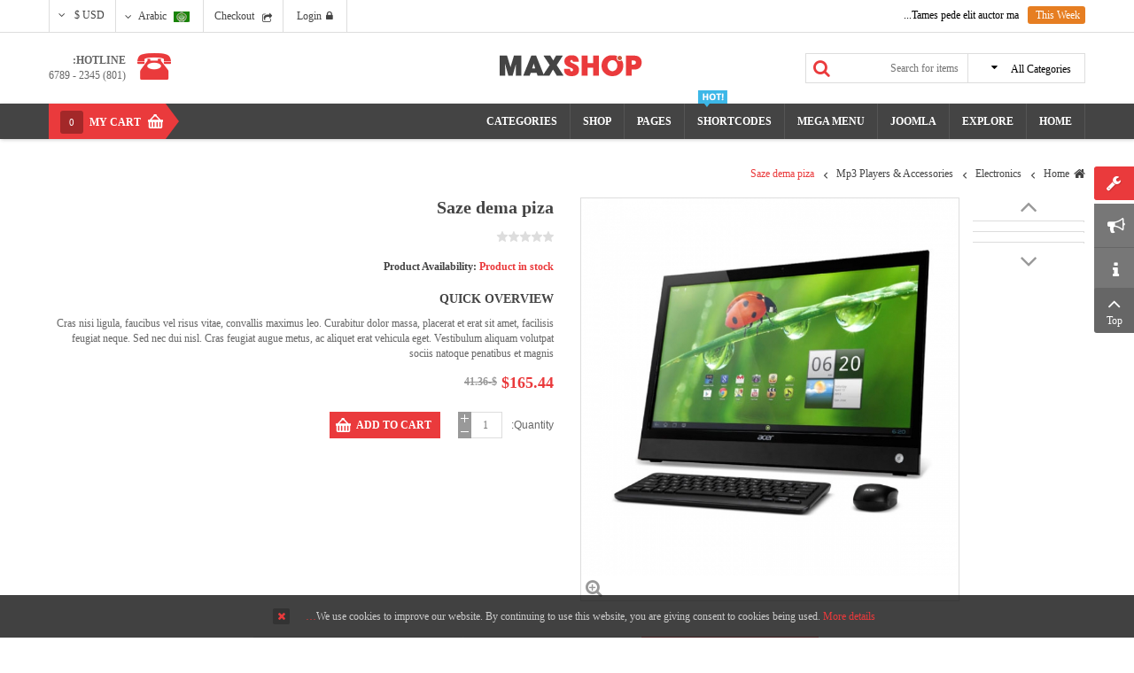

--- FILE ---
content_type: text/html; charset=utf-8
request_url: https://demo.smartaddons.com/templates/joomla3/sj-maxshop/index.php/ar/electronics/mp3-players-accessories/saze-dema-piza-detail
body_size: 129186
content:
<!DOCTYPE html>
<html  dir="rtl" lang="ar-aa">
<head>
	<base href="https://demo.smartaddons.com/templates/joomla3/sj-maxshop/index.php/ar/electronics/mp3-players-accessories/saze-dema-piza-detail" />
	<meta http-equiv="content-type" content="text/html; charset=utf-8" />
	<meta name="title" content="Saze dema piza" />
	<meta name="description" content="Saze dema piza Mp3 Player Cras nisi ligula, faucibus vel risus vitae, convallis maximus leo. Curabitur dolor massa, placerat et erat sit amet, facilisis feugiat neque. Sed nec dui nisl. Cras feugiat augue metus, ac aliquet erat vehicula eget. Vestibulum aliquam volutpat sociis natoque penatibus et magnis" />
	<meta name="generator" content="SmartAddons.Com - the high quality products!" />
	<title>Mp3 Player: Saze dema piza</title>
	<link href="https://demo.smartaddons.com/templates/joomla3/sj-maxshop/index.php/ar/sports-outdoors/saze-dema-piza-detail" rel="canonical" />
	<link href="/templates/joomla3/sj-maxshop/components/com_virtuemart/assets/css/vm-rtl-common.css?vmver=5975071c" rel="stylesheet" type="text/css" />
	<link href="/templates/joomla3/sj-maxshop/components/com_virtuemart/assets/css/vm-rtl-site.css?vmver=5975071c" rel="stylesheet" type="text/css" />
	<link href="/templates/joomla3/sj-maxshop/components/com_virtuemart/assets/css/vm-rtl-reviews.css?vmver=5975071c" rel="stylesheet" type="text/css" />
	<link href="/templates/joomla3/sj-maxshop/components/com_virtuemart/assets/css/chosen.css?vmver=5975071c" rel="stylesheet" type="text/css" />
	<link href="/templates/joomla3/sj-maxshop/components/com_virtuemart/assets/css/jquery.fancybox-1.3.4.css?vmver=5975071c" rel="stylesheet" type="text/css" />
	<link href="/templates/joomla3/sj-maxshop/templates/sj_maxshop/asset/bootstrap/css/bootstrap-rtl.css" rel="stylesheet" type="text/css" />
	<link href="/templates/joomla3/sj-maxshop/templates/sj_maxshop/css/system/cpanel.css" rel="stylesheet" type="text/css" />
	<link href="/templates/joomla3/sj-maxshop/templates/sj_maxshop/css/system/sticky.css" rel="stylesheet" type="text/css" />
	<link href="/templates/joomla3/sj-maxshop/templates/sj_maxshop/css/template-red.css" rel="stylesheet" type="text/css" />
	<link href="/templates/joomla3/sj-maxshop/templates/sj_maxshop/css/system/pattern.css" rel="stylesheet" type="text/css" />
	<link href="/templates/joomla3/sj-maxshop/templates/sj_maxshop/css/your_css.css" rel="stylesheet" type="text/css" />
	<link href="/templates/joomla3/sj-maxshop/templates/sj_maxshop/asset/bootstrap/css/bootstrap-select.css" rel="stylesheet" type="text/css" />
	<link href="/templates/joomla3/sj-maxshop/templates/sj_maxshop/css/flexslider.css" rel="stylesheet" type="text/css" />
	<link href="/templates/joomla3/sj-maxshop/templates/sj_maxshop/asset/fonts/awesome/css/font-awesome.min.css" rel="stylesheet" type="text/css" />
	<link href="/templates/joomla3/sj-maxshop/templates/sj_maxshop/css/template-rtl.css" rel="stylesheet" type="text/css" />
	<link href="/templates/joomla3/sj-maxshop/templates/sj_maxshop/asset/minicolors/jquery.miniColors.css" rel="stylesheet" type="text/css" />
	<link href="/templates/joomla3/sj-maxshop/templates/sj_maxshop/css/responsive.css" rel="stylesheet" type="text/css" />
	<link href="http://fonts.googleapis.com/css?family=Open+Sans:300,400,600,700,800&amp;subset=latin,latin-ext" rel="stylesheet" type="text/css" />
	<link href="/templates/joomla3/sj-maxshop/plugins/system/plg_sj_vm_quickview/assets/css/jquery.fancybox.css" rel="stylesheet" type="text/css" />
	<link href="/templates/joomla3/sj-maxshop/plugins/system/plg_sj_vm_quickview/assets/css/quickview.css" rel="stylesheet" type="text/css" />
	<link href="/templates/joomla3/sj-maxshop/media/com_acymailing/css/module_default.css?v=1446465448" rel="stylesheet" type="text/css" />
	<link href="https://demo.smartaddons.com/templates/joomla3/sj-maxshop/plugins/system/ytshortcodes/shortcodes/social_icon/css/social_icon.css" rel="stylesheet" type="text/css" />
	<link href="/templates/joomla3/sj-maxshop/modules/mod_sj_minicart_pro/assets/css/jquery.mCustomScrollbar.css" rel="stylesheet" type="text/css" />
	<link href="/templates/joomla3/sj-maxshop/modules/mod_sj_minicart_pro/assets/css/style.css" rel="stylesheet" type="text/css" />
	<link href="/templates/joomla3/sj-maxshop/modules/mod_sp_vmsearch/assets/css/style.css" rel="stylesheet" type="text/css" />
	<link href="/templates/joomla3/sj-maxshop/media/mod_languages/css/template.css" rel="stylesheet" type="text/css" />
	<link href="https://demo.smartaddons.com/templates/joomla3/sj-maxshop/plugins/system/ytshortcodes/assets/css/magnific-popup.css" rel="stylesheet" type="text/css" />
	<link href="https://demo.smartaddons.com/templates/joomla3/sj-maxshop/plugins/system/ytshortcodes/shortcodes/carousel/css/carousel.css" rel="stylesheet" type="text/css" />
	<link href="https://demo.smartaddons.com/templates/joomla3/sj-maxshop/plugins/system/ytshortcodes/assets/css/owl.carousel.css" rel="stylesheet" type="text/css" />
	<link href="/templates/joomla3/sj-maxshop/plugins/system/ytshortcodes/assets/css/shortcodes.css" rel="stylesheet" type="text/css" />
	<link href="/templates/joomla3/sj-maxshop/plugins/system/ytshortcodes/assets/css/shortcodes-rtl.css" rel="stylesheet" type="text/css" />
	<link href="/templates/joomla3/sj-maxshop/media/system/css/modal.css?57741a244297d74940244ded7e54b2ab" rel="stylesheet" type="text/css" />
	<style type="text/css">
.container{width:1200px}body{font-family:Open Sans}h1,h2,h3,h4,h5,h6{font-family:Open Sans}
#sj_minicart_pro_16906494171768972501 .mc-content{
width:320px;
}

#sj_minicart_pro_16906494171768972501 .mc-content .mc-content-inner{

}

#sj_minicart_pro_16906494171768972501 .mc-list .mc-product-inner .mc-image{
max-width:200px;
}

#sj_minicart_pro_16906494171768972501  .mc-content .mc-content-inner  .mc-list-inner{
max-height:460px;
overflow:hidden!important;
}

#sj_minicart_pro_16906494171768972501 .mc-content .mc-content-inner .mc-list{
display:block}
#sj_minicart_pro_16906494171768972501 .mc-content .mc-content-inner .mc-top {
//display:}
#sj_minicart_pro_16906494171768972501 .mc-content .mc-content-inner .mc-coupon .coupon-label,
#sj_minicart_pro_16906494171768972501 .mc-content .mc-content-inner .mc-coupon .coupon-input{
}

#sj_minicart_pro_16906494171768972501 .mc-content .mc-content-inner .mc-coupon  .coupon-message{
}

.ytc697060d5a25a55627195181768972501 .yt-carousel-slide {background-color:none;color:#999;}.ytc697060d5a25a55627195181768972501.yt-carousel-slide .yt-carousel-slide-title a {color: #000;}.ytc697060d5a25a55627195181768972501.yt-carousel-slide .yt-carousel-slide-title a:hover {color: #1a1a1a;}
	</style>
	<script type="application/json" class="joomla-script-options new">{"csrf.token":"501f978b843a8ef2a63918f83a500d49","system.paths":{"root":"\/templates\/joomla3\/sj-maxshop","base":"\/templates\/joomla3\/sj-maxshop"},"system.keepalive":{"interval":840000,"uri":"\/templates\/joomla3\/sj-maxshop\/index.php\/ar\/component\/ajax\/?format=json"}}</script>
	<script src="/templates/joomla3/sj-maxshop/media/jui/js/jquery.min.js?57741a244297d74940244ded7e54b2ab" type="text/javascript"></script>
	<script src="/templates/joomla3/sj-maxshop/media/jui/js/jquery-noconflict.js?57741a244297d74940244ded7e54b2ab" type="text/javascript"></script>
	<script src="/templates/joomla3/sj-maxshop/media/jui/js/jquery-migrate.min.js?57741a244297d74940244ded7e54b2ab" type="text/javascript"></script>
	<script src="/templates/joomla3/sj-maxshop/components/com_virtuemart/assets/js/vmsite.js?vmver=5975071c" type="text/javascript"></script>
	<script src="/templates/joomla3/sj-maxshop/components/com_virtuemart/assets/js/chosen.jquery.min.js?vmver=5975071c" type="text/javascript"></script>
	<script src="/templates/joomla3/sj-maxshop/components/com_virtuemart/assets/js/vmprices.js?vmver=5975071c" type="text/javascript"></script>
	<script src="/templates/joomla3/sj-maxshop/components/com_virtuemart/assets/js/dynupdate.js?vmver=5975071c" type="text/javascript"></script>
	<script src="/templates/joomla3/sj-maxshop/components/com_virtuemart/assets/js/fancybox/jquery.fancybox-1.3.4.pack.js?vmver=5975071c" type="text/javascript"></script>
	<script src="https://demo.smartaddons.com/templates/joomla3/sj-maxshop/templates/sj_maxshop/asset/bootstrap/js/bootstrap.min.js" type="text/javascript"></script>
	<script src="https://demo.smartaddons.com/templates/joomla3/sj-maxshop/templates/sj_maxshop/js/keepmenu.js" type="text/javascript"></script>
	<script src="https://demo.smartaddons.com/templates/joomla3/sj-maxshop/templates/sj_maxshop/js/ytcpanel.js" type="text/javascript"></script>
	<script src="https://demo.smartaddons.com/templates/joomla3/sj-maxshop/templates/sj_maxshop/asset/minicolors/jquery.miniColors.min.js" type="text/javascript"></script>
	<script src="https://demo.smartaddons.com/templates/joomla3/sj-maxshop/templates/sj_maxshop/js/ytsticky.js" type="text/javascript"></script>
	<script src="https://demo.smartaddons.com/templates/joomla3/sj-maxshop/templates/sj_maxshop/js/yt-script.js" type="text/javascript"></script>
	<script src="https://demo.smartaddons.com/templates/joomla3/sj-maxshop/templates/sj_maxshop/js/slideout.min.js" type="text/javascript"></script>
	<script src="https://demo.smartaddons.com/templates/joomla3/sj-maxshop/templates/sj_maxshop/asset/bootstrap/js/bootstrap-select.js" type="text/javascript"></script>
	<script src="https://demo.smartaddons.com/templates/joomla3/sj-maxshop/templates/sj_maxshop/menusys/class/mega/assets/jquery.megamenu.js" type="text/javascript"></script>
	<script src="https://demo.smartaddons.com/templates/joomla3/sj-maxshop/templates/sj_maxshop/menusys/class/common/js/jquery.easing.1.3.js" type="text/javascript"></script>
	<script src="https://demo.smartaddons.com/templates/joomla3/sj-maxshop/templates/sj_maxshop/menusys/class/common/js/gooeymenu.js" type="text/javascript"></script>
	<script src="/templates/joomla3/sj-maxshop/plugins/system/plg_sj_vm_quickview/assets/js/jquery.fancybox.js" type="text/javascript"></script>
	<script src="/templates/joomla3/sj-maxshop/media/com_acymailing/js/acymailing_module.js?v=492" type="text/javascript"></script>
	<script src="/templates/joomla3/sj-maxshop/modules/mod_sj_minicart_pro/assets/js/jquery.mCustomScrollbar.js" type="text/javascript"></script>
	<script src="/templates/joomla3/sj-maxshop/modules/mod_sp_vmsearch/assets/js/bootstrap-typeahead.js" type="text/javascript"></script>
	<script src="/templates/joomla3/sj-maxshop/media/system/js/core.js?57741a244297d74940244ded7e54b2ab" type="text/javascript"></script>
	<!--[if lt IE 9]><script src="/templates/joomla3/sj-maxshop/media/system/js/polyfill.event.js?57741a244297d74940244ded7e54b2ab" type="text/javascript"></script><![endif]-->
	<script src="/templates/joomla3/sj-maxshop/media/system/js/keepalive.js?57741a244297d74940244ded7e54b2ab" type="text/javascript"></script>
	<script src="https://demo.smartaddons.com/templates/joomla3/sj-maxshop/plugins/system/ytshortcodes/assets/js/magnific-popup.js" type="text/javascript"></script>
	<script src="https://demo.smartaddons.com/templates/joomla3/sj-maxshop/plugins/system/ytshortcodes/assets/js/owl.carousel.js" type="text/javascript"></script>
	<script src="https://demo.smartaddons.com/templates/joomla3/sj-maxshop/plugins/system/ytshortcodes/assets/js/prettify.js" type="text/javascript"></script>
	<script src="https://demo.smartaddons.com/templates/joomla3/sj-maxshop/plugins/system/ytshortcodes/assets/js/shortcodes.js" type="text/javascript"></script>
	<script src="/templates/joomla3/sj-maxshop/media/system/js/mootools-core.js?57741a244297d74940244ded7e54b2ab" type="text/javascript"></script>
	<script src="/templates/joomla3/sj-maxshop/media/system/js/mootools-more.js?57741a244297d74940244ded7e54b2ab" type="text/javascript"></script>
	<script src="/templates/joomla3/sj-maxshop/media/system/js/modal.js?57741a244297d74940244ded7e54b2ab" type="text/javascript"></script>
	<script type="text/javascript">
//<![CDATA[ 
if (typeof Virtuemart === "undefined"){
	var Virtuemart = {};}
var vmSiteurl = 'https://demo.smartaddons.com/templates/joomla3/sj-maxshop/' ;
Virtuemart.vmSiteurl = vmSiteurl;
var vmLang = '&lang=ar';
Virtuemart.vmLang = vmLang; 
var vmLangTag = 'ar';
Virtuemart.vmLangTag = vmLangTag;
var Itemid = '&Itemid=1225';
Virtuemart.addtocart_popup = "1" ; 
var usefancy = true; //]]>
	var acymailing = Array();
				acymailing['NAMECAPTION'] = 'Name';
				acymailing['NAME_MISSING'] = 'Please enter your name';
				acymailing['EMAILCAPTION'] = 'Your email address';
				acymailing['VALID_EMAIL'] = 'Please enter a valid e-mail address';
				acymailing['ACCEPT_TERMS'] = 'Please check the Terms and Conditions';
				acymailing['CAPTCHA_MISSING'] = 'Please enter the security code displayed in the image';
				acymailing['NO_LIST_SELECTED'] = 'Please select the lists you want to subscribe to';
		jQuery(function($){ initTooltips(); $("body").on("subform-row-add", initTooltips); function initTooltips (event, container) { container = container || document;$(container).find(".hasTooltip").tooltip({"html": true,"container": "body"});} });
		    jQuery(document).ready(function ($) {
				// Enable carousels
					jQuery('.ytc697060d5a25a55627195181768972501.yt-carousel').each(function () {
						// Prepare data
						var $carousel = $(this),
							$slides = $('.ytc697060d5a25a55627195181768972501.yt-carousel-slides'),
							$slide = $('.ytc697060d5a25a55627195181768972501.yt-carousel-slide'),
							data = $carousel.data();
						// Apply Swiper
						var $owlCarousel = $slides.owlCarousel({
							responsiveClass: true,
							mouseDrag: true,
							autoplayTimeout: data.delay * 1000,
							smartSpeed: data.speed * 1000,
							lazyLoad: (data.lazyload == 'yes') ? true : false,
							autoplay: (data.autoplay == 'yes') ? true : false,
							autoplayHoverPause: (data.hoverpause == 'yes') ? true : false,
							center: (data.center == 'yes') ? true : false,
							loop: (data.loop == 'yes') ? 'true' : 'false',
							margin: data.margin,
							navText: ['',''],
							rtl: data.rtl,
                            dots: (data.pagination == 'yes') ? true : false,
                            nav: (data.arrows == 'yes') ? true : false,
							responsive:{
						        0:{
						            items: data.items_column4,
						            margin: 0,
						            nav: (data.items > data.items_column4) ? true : false
						        },
                                480: {
                                    items: data.items_column3,
                                    nav: (data.items > data.items_column3) ? true : false
                                },
                                768: {
                                    items: data.items_column2,
                                    nav: (data.items > data.items_column2) ? true : false
                                },
                                992: { 
                                    items: data.items_column1,
                                    nav: (data.items > data.items_column1) ? true : false
                                },
                                1200: {
                                    items: data.items_column0,
                                    nav: (data.items > data.items_column0) ? true : false
                                }
						    }
                           
						});

						// Lightbox for galleries (slider, carousel, custom_gallery)
						$(this).find('.yt-lightbox-item').magnificPopup({
							type: 'image',
							mainClass: 'mfp-zoom-in mfp-img-mobile',
							tLoading: '', // remove text from preloader
							removalDelay: 400, //delay removal by X to allow out-animation
							gallery: {
								enabled: true,
								navigateByImgClick: true,
								preload: [0, 1] // Will preload 0 - before current, and 1 after the current image
							},
							callbacks: {
								open: function() {
									//overwrite default prev + next function. Add timeout for css3 crossfade animation
									$.magnificPopup.instance.next = function() {
										var self = this;
										self.wrap.removeClass('mfp-image-loaded');
										setTimeout(function() { $.magnificPopup.proto.next.call(self); }, 120);
									}
									$.magnificPopup.instance.prev = function() {
										var self = this;
										self.wrap.removeClass('mfp-image-loaded');
										setTimeout(function() { $.magnificPopup.proto.prev.call(self); }, 120);
									}
								},
								imageLoadComplete: function() {
									var self = this;
									setTimeout(function() { self.wrap.addClass('mfp-image-loaded'); }, 16);
								}
							}
						});

					});
				});
		
		jQuery(function($) {
			SqueezeBox.initialize({});
			initSqueezeBox();
			$(document).on('subform-row-add', initSqueezeBox);

			function initSqueezeBox(event, container)
			{
				SqueezeBox.assign($(container || document).find('a.modal').get(), {
					parse: 'rel'
				});
			}
		});

		window.jModalClose = function () {
			SqueezeBox.close();
		};

		// Add extra modal close functionality for tinyMCE-based editors
		document.onreadystatechange = function () {
			if (document.readyState == 'interactive' && typeof tinyMCE != 'undefined' && tinyMCE)
			{
				if (typeof window.jModalClose_no_tinyMCE === 'undefined')
				{
					window.jModalClose_no_tinyMCE = typeof(jModalClose) == 'function'  ?  jModalClose  :  false;

					jModalClose = function () {
						if (window.jModalClose_no_tinyMCE) window.jModalClose_no_tinyMCE.apply(this, arguments);
						tinyMCE.activeEditor.windowManager.close();
					};
				}

				if (typeof window.SqueezeBoxClose_no_tinyMCE === 'undefined')
				{
					if (typeof(SqueezeBox) == 'undefined')  SqueezeBox = {};
					window.SqueezeBoxClose_no_tinyMCE = typeof(SqueezeBox.close) == 'function'  ?  SqueezeBox.close  :  false;

					SqueezeBox.close = function () {
						if (window.SqueezeBoxClose_no_tinyMCE)  window.SqueezeBoxClose_no_tinyMCE.apply(this, arguments);
						tinyMCE.activeEditor.windowManager.close();
					};
				}
			}
		};
		
	</script>
	<script type="text/javascript">var TMPL_NAME = "sj_maxshop";var TMPL_COOKIE = ["bgimage","themecolor","templateLayout","menustyle","activeNotice","typelayout"];</script>


    <meta name="HandheldFriendly" content="true"/>
	<meta name="format-detection" content="telephone=no">
	<meta name="apple-mobile-web-app-capable" content="YES" />
    <meta http-equiv="content-type" content="text/html; charset=utf-8" />
	<meta http-equiv="X-UA-Compatible" content="IE=edge,chrome=1" />

	<!-- META FOR IOS & HANDHELD -->
			<meta name="viewport" content="width=device-width, initial-scale=1.0, user-scalable=yes"/>
		
	<!-- LINK FOR FAVICON -->
			<link rel="icon" type="image/x-icon" href="/templates/joomla3/sj-maxshop/images/favicon.ico" />
    	
    
	
<style>
                div#cookieMessageContainer {
                    position:fixed;
                    z-index:9999;
                    top:0px;
					right:0px;
                    margin:0px auto;
					
                }
                table, tr, td {border:0px !important}
				#cookieMessageContainer table,#cookieMessageContainer td{margin:0;padding:0;vertical-align:middle}
                #cookieMessageAgreementForm {margin-left:10px;}
                #cookieMessageInformationIcon {margin-right:10px;height:29px;}
                #info_icon {vertical-align:middle;margin-top:5px;}
                #buttonbarContainer {height:29px;margin-bottom:-10px;}
                #cookietable {border:none;cellpadding:0px;}
                #cookietable td {border:none;}
                #outer table, #outer tr, #outer td {border:none;}
                #outer{padding:2px;}
				
				
            </style></head>


<body id="bd" class="home-layout1 rtl res" >
	
	<div id="yt_wrapper" class="layout-wide">
		
		<section id="yt_top" class="block">						<div class="container">
							<div class="row">
									<div id="top-left"  class="col-sm-6 col-sm-6 hidden-xs" >
			    	
	<div class="module  tick-news " >
	    	    <div class="modcontent clearfix">
			
<div class="title">This Week </div>
<div><div id="ytc697060d5a25a55627195181768972501" class="yt-clearfix ytc697060d5a25a55627195181768972501  yt-carousel yt-carousel-style-1 yt-carousel-title-yes arrow-default" data-autoplay="no" data-delay="4" data-speed="0.35" data-arrows="no" data-pagination="no" data-lazyload="no" data-hoverpause="yes" data-items="3" data-items_column0="1" data-items_column1="1" data-items_column2="1"  data-items_column3="1" data-items_column4="1" data-margin="10" data-scroll="1" data-loop="no" data-rtl="true"  ><div class="ytc697060d5a25a55627195181768972501 yt-carousel-slides"><div class="ytc697060d5a25a55627195181768972501 yt-carousel-slide"><div class="yt-carousel-caption"><h3 class="yt-carousel-slide-title"><a href="/templates/joomla3/sj-maxshop/index.php/ar/joomla-pages-7/blog-joomla/category-blog/category-blog-4-columns/78-tames-pede-elit">Tames pede elit auctor ma...</a></h3><div class="yt-carousel-item-text">Suspendisse at libero porttitor nisi aliquet vulputate vitae...</div></div></div><div class="ytc697060d5a25a55627195181768972501 yt-carousel-slide"><div class="yt-carousel-caption"><h3 class="yt-carousel-slide-title"><a href="/templates/joomla3/sj-maxshop/index.php/ar/joomla-pages-7/blog-joomla/category-blog/category-blog-4-columns/81-lacinia-sed-convallis-urna">Lacinia Sed convallis dic...</a></h3><div class="yt-carousel-item-text">Suspendisse at libero porttitor nisi aliquet vulputate vitae...</div></div></div><div class="ytc697060d5a25a55627195181768972501 yt-carousel-slide"><div class="yt-carousel-caption"><h3 class="yt-carousel-slide-title"><a href="/templates/joomla3/sj-maxshop/index.php/ar/joomla-pages-7/blog-joomla/category-blog/category-blog-4-columns/82-mes-pede-elit-nibh">Mes pede elit nibh lire t...</a></h3><div class="yt-carousel-item-text">Suspendisse at libero porttitor nisi aliquet vulputate vitae...</div></div></div></div></div></div>
<div> </div>
	    </div>
	</div>
    
		</div>
				<div id="top-right"  class="col-sm-6 col-sm-6" >
			
<!-- Currency Selector Module -->
<div class="mod-currency">
	<form class="demo" action="https://demo.smartaddons.com/templates/joomla3/sj-maxshop/index.php/ar/electronics/mp3-players-accessories/saze-dema-piza-detail" method="post">
	
		<div class="vm-chzn">
	
		<select id="virtuemart_currency_id" name="virtuemart_currency_id" class="inputbox selectpicker" onchange="this.form.submit()">
	<option value="47">Euro &euro;</option>
	<option value="144" selected="selected">USD $</option>
</select>
		</div>
	
	</form>
</div>
<script type="text/javascript">
jQuery(document).ready(function($) {
	// Selectpicker
	$('.selectpicker').selectpicker();

	$(".bootstrap-select").bind("hover touchstart", function() {
		$(this).children(".dropdown-menu").stop().slideToggle(350);

	}, function(){
		$(this).children(".dropdown-menu").stop().toggle();
	});
});
</script><div class="mod-languages languages-top">

	
		<a class="dropdown-toggle"  >
																									<img src="/templates/joomla3/sj-maxshop/media/mod_languages/images/ar.gif" alt="Arabic" title="Arabic" />						Arabic															<b class="caret"></b>
		</a>
		<ul class="dropdown-menu " >
									<li class="" dir="ltr">
					<a href="/templates/joomla3/sj-maxshop/index.php/en/electronics/mp3-players-accessories">
													<img src="/templates/joomla3/sj-maxshop/media/mod_languages/images/en.gif" alt="English " title="English " />							English 											</a>
				</li>
												<li class="lang-active" dir="rtl">
					<a href="/templates/joomla3/sj-maxshop/index.php/ar/electronics/mp3-players-accessories">
													<img src="/templates/joomla3/sj-maxshop/media/mod_languages/images/ar.gif" alt="Arabic" title="Arabic" />							Arabic											</a>
				</li>
							</ul>
	

</div>

<script type="text/javascript">
jQuery(document).ready(function($) {
	var ua = navigator.userAgent,
	_device = (ua.match(/iPad/i)||ua.match(/iPhone/i)||ua.match(/iPod/i)) ? "smartphone" : "desktop";
	
	if(_device == "desktop") {
		$(".mod-languages").bind('hover', function() {
			$(this).children(".dropdown-menu").slideToggle();
		});
	}else{
		$('.mod-languages .dropdown-toggle').bind('touchstart', function(){
			$('.mod-languages .dropdown-menu').toggle();
		});
	}
});
</script><ul class="menu  visible-lg">
<li class="item-0"><a href="/templates/joomla3/sj-maxshop/index.php/ar/cart" >Checkout</a></li></ul>

<div class="yt-loginform">
	<div class="yt-login">
		
		<div id="myLogin" class="modal fade" tabindex="-1" role="dialog"  aria-hidden="true">
			<div class="modal-dialog">

				<div class="modal-content row">

                    <h3 class="title"><span class="title-inner">Sign in or register</span></h3>
					<form action="/templates/joomla3/sj-maxshop/index.php/ar/electronics/mp3-players-accessories" method="post" id="login-form" class="col-sm-6" >
												<div class="userdata">
							<div id="form-login-username" class="form-group">
								<i class="fa fa-user"></i>
								<input id="modlgn-username" type="text" name="username" class="inputbox"  size="40" placeholder="اسم المستخدم" />
							</div>
							<div id="form-login-password" class="form-group">
                                <i class="fa fa-key"></i>
								<input id="modlgn-passwd" type="password" name="password" class="inputbox" size="40" placeholder="كلمة المرور"  />
							</div>
							
							<div id="form-login-remember" class="form-group ">
								<input id="modlgn-remember" type="checkbox" name="remember" value="1"/>
								<label for="modlgn-remember" class="control-label">تذكرني</label> 
							</div>
							
							
							<div id="form-login-submit" class="control-group">
								<div class="controls">
									<button type="submit" tabindex="3" name="Submit" class="button"><i class="fa fa-lock"></i>تسجيل الدخول</button>
								</div>
							</div>
							
							<input type="hidden" name="option" value="com_users" />
							<input type="hidden" name="task" value="user.login" />
							<input type="hidden" name="return" value="aHR0cHM6Ly9kZW1vLnNtYXJ0YWRkb25zLmNvbS90ZW1wbGF0ZXMvam9vbWxhMy9zai1tYXhzaG9wL2luZGV4LnBocC9hci9lbGVjdHJvbmljcy9tcDMtcGxheWVycy1hY2Nlc3Nvcmllcy9zYXplLWRlbWEtcGl6YS1kZXRhaWw=" />
							<input type="hidden" name="501f978b843a8ef2a63918f83a500d49" value="1" />						</div>
						<ul class="listinline listlogin">
							<li>
								<a href="/templates/joomla3/sj-maxshop/index.php/ar/my-account?view=reset">
								نسيت كلمـة المرور؟</a>
							</li>
							
						</ul>
												
					</form>
                    <div class="login-right col-sm-6">
						<h3>New here?</h3>
						<p>Registration is free and easy!</p>
						<ul>
							<li>
								Faster checkout							</li>
							<li>
								Save multiple shipping addresses							</li>
							<li>
								View and track orders and more							</li>
							</ul>
						<a href="/templates/joomla3/sj-maxshop/index.php/ar/my-account?view=registration" onclick="showBox('yt_register_box','jform_name',this, window.event || event);return false;" class="btReverse">Create an account</a>
                    </div>
				</div>
			</div>
		</div>
		<a class="login-switch" data-toggle="modal" href="#myLogin" title="">
		  <!--img data-placeholder="no" src="/templates/joomla3/sj-maxshop/templates/sj_maxshop/html/mod_login/images/user.png" alt="" /-->
		  <span class="fa fa-lock"></span>Login		</a>

	</div>
	
</div>


		</div>
									</div>
						</div>
						
                    </section>			<header id="yt_header" class="block">						<div class="container">
							<div class="row">
									<div id="header-left"  class="col-md-5 col-sm-5 " >
			<div class="search-productvm sp-vmsearch" id="sp-vmsearch-328">
     <form action="/templates/joomla3/sj-maxshop/index.php/ar/electronics/mp3-players-accessories" method="get">

        <div class="sp-vmsearch-categorybox">
            
            <div class="cat-button dropdown-toggle sp-vmsearch-category-name">
                <div class="category-name-wrapper">
                    <span class="category-name">All Categories</span>
                </div>
                <i class="fa fa-sort-desc">&nbsp;</i>
            </div>

            <select name="virtuemart_category_id" class="sp-vmsearch-categories">
                <option value="0" data-name="All Categories">All Categories</option>
                <option  value="27" data-name="Baby Care"> Baby Care</option><option  value="55" data-name="Beauty & Health"> Beauty & Health</option><option  value="4" data-name="Books"> Books</option><option  value="42" data-name="Camping & Hiking">-- Camping & Hiking</option><option  value="51" data-name="Sub category 1">---- Sub category 1</option><option  value="52" data-name="Sub category 2">---- Sub category 2</option><option  value="53" data-name="Sub category 3">---- Sub category 3</option><option  value="43" data-name="Fishing">-- Fishing</option><option  value="56" data-name="Sub Category 1">---- Sub Category 1</option><option  value="57" data-name="Sub Category 2">---- Sub Category 2</option><option  value="58" data-name="Sub Category 3">---- Sub Category 3</option><option  value="40" data-name="Golf Supplies">-- Golf Supplies</option><option  value="59" data-name="Sub Category 1">---- Sub Category 1</option><option  value="60" data-name="Sub Category 2">---- Sub Category 2</option><option  value="61" data-name="Sub Category 3">---- Sub Category 3</option><option  value="1" data-name="Computer"> Computer</option><option  value="25" data-name="Accessories">-- Accessories</option><option  value="20" data-name="Sub Category 1">---- Sub Category 1</option><option  value="26" data-name="Sub Category 2">---- Sub Category 2</option><option  value="62" data-name="Sub Category 3">---- Sub Category 3</option><option  value="24" data-name="Brand">-- Brand</option><option  value="63" data-name="Sub Category 1">---- Sub Category 1</option><option  value="64" data-name="Sub Category 2">---- Sub Category 2</option><option  value="65" data-name="Sub Category 3">---- Sub Category 3</option><option  value="38" data-name="Tablet PC">-- Tablet PC</option><option  value="48" data-name="Sub category 1">---- Sub category 1</option><option  value="49" data-name="Sub category 2">---- Sub category 2</option><option  value="50" data-name="Sub category 3">---- Sub category 3</option><option  value="3" data-name="Electronics"> Electronics</option><option  value="18" data-name="Car Audio">-- Car Audio</option><option  value="17" data-name="Cars Alarms">-- Cars Alarms</option><option  value="19" data-name="Gadget">-- Gadget</option><option  value="16" data-name="More Car">-- More Car</option><option  value="44" data-name="Walkera">-- Walkera</option><option  value="7" data-name="Fashion"> Fashion</option><option  value="45" data-name="Fpv System">-- Fpv System</option><option  value="47" data-name="Helicopters">-- Helicopters</option><option selected="selected" value="23" data-name="Mp3 Player">-- Mp3 Player</option><option  value="46" data-name="RC Cars">-- RC Cars</option><option  value="13" data-name="Gifts"> Gifts</option><option  value="29" data-name="Gift for Man">-- Gift for Man</option><option  value="30" data-name="Gift for Woman">-- Gift for Woman</option><option  value="28" data-name="Lifestyle">-- Lifestyle</option><option  value="31" data-name="Lighter">-- Lighter</option><option  value="10" data-name="Home & Kitchen"> Home & Kitchen</option><option  value="34" data-name="Earring">-- Earring</option><option  value="32" data-name="Men Watches">-- Men Watches</option><option  value="35" data-name="Necklaces">-- Necklaces</option><option  value="33" data-name="Wedding Rings">-- Wedding Rings</option><option  value="41" data-name="Movies & Music"> Movies & Music</option><option  value="5" data-name="Smartphone & Tablets"> Smartphone & Tablets</option><option  value="21" data-name="Headphone, Headset">-- Headphone, Headset</option><option  value="37" data-name="iPad">-- iPad</option><option  value="36" data-name="iPhone">-- iPhone</option><option  value="39" data-name="Tablet PC">-- Tablet PC</option>            </select>




        </div>



        <div class="search-input-wrapper">
            <input type="text" name="keyword" autocomplete="off" class="sp-vmsearch-box" value="" placeholder="Search for items"/>
        </div>
        <div class="search-button-wrapper">
            <button type="submit" class="search-button">Search</button>
        </div>
        <input type="hidden" name="limitstart" value="0" />
        <input type="hidden" name="option" value="com_virtuemart" />
        <input type="hidden" name="view" value="category" />
    </form>
</div>


<script type="text/javascript">
    jQuery(function($){
            
            // change event
            $('#sp-vmsearch-328 .sp-vmsearch-categories').on('change', function(event){
                    var $name = $(this).find(':selected').attr('data-name');
                    $('#sp-vmsearch-328 .sp-vmsearch-category-name .category-name').text($name);

            });


            // typeahed
            $('#sp-vmsearch-328 .sp-vmsearch-box').typeahead({
                    items  : '10',
                    source : (function(query, process){
                            return $.post('https://demo.smartaddons.com/templates/joomla3/sj-maxshop/index.php/ar/electronics/mp3-players-accessories/saze-dema-piza-detail', 
                                { 
                                    'module_id': '328',
                                    'char': query,
                                    'category': $('#sp-vmsearch-328 .sp-vmsearch-categories').val()
                                }, 
                                function (data) {
                                    return process(data);
                                },'json');
                    }),
            }); 
    });
    </script>
		</div>
				<div id="yt_logo" class="col-md-4 col-sm-4"  >
						
			<a class="logo" href="/templates/joomla3/sj-maxshop/" title="sj maxshop">
				<img data-placeholder="no" src="https://demo.smartaddons.com/templates/joomla3/sj-maxshop/templates/sj_maxshop/images/styling/red/logo.png" alt="sj maxshop" style="width:161px;height:24px;"  />
			</a>
           
                </div>
				<div id="header-right"  class="col-md-3 col-sm-3 hidden-xs" >
			
<div class="phone-contact"><img src="/templates/joomla3/sj-maxshop/images/hot-line-icon.png" alt="" />
<div class="inner-info"><strong>HOTLINE:</strong>
<p>(801) 2345 - 6789</p>
</div>
</div>

		</div>
									</div>
						</div>
						
                    </header>			<nav id="yt_menuwrap" class="block">						<div class="container">
							<div class="row">
									<div id="yt_mainmenu" class="col-md-12 col-sm-12"  >
			<ul id="meganavigator" class="clearfix navi  navirtl"><li class="level1 first havechild ">
	<a title="Home" class="level1 first havechild  item-link" href="https://demo.smartaddons.com/templates/joomla3/sj-maxshop/"><span class="menu-title">Home</span></a>	
			<!-- open mega-content div -->
		<div class="level2 megachild mega-content" >
			<div class="mega-content-inner clearfix" style="width:450px">
			
				
									<div class="mega-col first more" style="width:50%;">
						<div class="mega-group">
	<div class="mega-group-title">
		<div title="Layouts" class="level2  item-link separator"><span class="menu-title">Layouts</span><i class="fa fa-angle-right"></i></div>	</div>
		<div class="mega-group-content">
				<ul class="subnavi level3">
			<li class="level3 first ">
	<a title="demo2" class="level3 first  item-link" href="/templates/joomla3/sj-maxshop/index.php/ar/home-ar/layouts/home1"><span class="menu-title">Homepage Style 1</span></a>	
	</li>

<li class="level3 ">
	<a title="Homepage Style 2" class="level3  item-link" href="/templates/joomla3/sj-maxshop/index.php/ar/home-ar/layouts/home2"><span class="menu-title">Homepage Style 2</span></a>	
	</li>

<li class="level3 ">
	<a title="Homepage Style 3" class="level3  item-link" href="/templates/joomla3/sj-maxshop/index.php/ar/home-ar/layouts/home3"><span class="menu-title">Homepage Style 3</span></a>	
	</li>

<li class="level3 ">
	<a title="Homepage Style 4" class="level3  item-link" href="/templates/joomla3/sj-maxshop/index.php/ar/home-ar/layouts/home4"><span class="menu-title">Homepage Style 4</span></a>	
	</li>

<li class="level3 last ">
	<a title="demo2" class="level3 last  item-link" href="/templates/joomla3/sj-maxshop/index.php/ar/home-ar/layouts/home5"><span class="menu-title">Homepage Style 5</span></a>	
	</li>

		</ul>
			</div>
	</div>					</div>
									<div class="mega-col last more" style="width:50%;">
						<div class="mega-group">
	<div class="mega-group-title">
		<div title="Color styles" class="level2  item-link separator"><span class="menu-title">Color styles</span><i class="fa fa-angle-right"></i></div>	</div>
		<div class="mega-group-content">
				<ul class="subnavi level3">
			<li class="level3 first ">
	<a title="Blue" class="level3 first  item-link" href="/templates/joomla3/sj-maxshop/?lang=ar&amp;themecolor=blue"><span class="menu-title">Blue</span></a>	
	</li>

<li class="level3 ">
	<a title="Green" class="level3  item-link" href="/templates/joomla3/sj-maxshop/?lang=ar&amp;themecolor=green"><span class="menu-title">Green</span></a>	
	</li>

<li class="level3 ">
	<a title="Red" class="level3  item-link" href="/templates/joomla3/sj-maxshop/?lang=ar&amp;themecolor=red"><span class="menu-title">Red</span></a>	
	</li>

<li class="level3 ">
	<a title="Orange" class="level3  item-link" href="/templates/joomla3/sj-maxshop/?lang=ar&amp;themecolor=orange"><span class="menu-title">Orange</span></a>	
	</li>

<li class="level3 last ">
	<a title="Cyan" class="level3 last  item-link" href="/templates/joomla3/sj-maxshop/?lang=ar&amp;themecolor=cyan"><span class="menu-title">Cyan</span></a>	
	</li>

		</ul>
			</div>
	</div>					</div>
							
		</div>
	</div>
		</li>

<li class="level1 havechild ">
	<div title="Explore" class="level1 havechild  item-link separator"><span class="menu-title">Explore</span></div>	
			<!-- open mega-content div -->
		<div class="level2 menu mega-content" >
			<div class="mega-content-inner clearfix" >
			
				
									<div class="mega-col first one" >
						<ul class="subnavi level2"><li class="level2 first havechild ">
	<div title="Layout" class="level2 first havechild  item-link separator"><span class="menu-title">Layout</span><i class="fa fa-angle-right"></i></div>	
			<!-- open mega-content div -->
		<div class="level3 menu mega-content" >
			<div class="mega-content-inner clearfix" >
			
				
									<div class="mega-col first one" >
						<ul class="subnavi level3"><li class="level3 first ">
	<a title="All sidebar blocks" class="level3 first  item-link" href="/templates/joomla3/sj-maxshop/index.php/ar/explore-5/layout/all-sidebar-blocks"><span class="menu-title">All sidebar blocks</span></a>	
	</li>

<li class="level3 ">
	<a title="Left Sidebar " class="level3  item-link" href="/templates/joomla3/sj-maxshop/index.php/ar/explore-5/layout/left-sidebar"><span class="menu-title">Left Sidebar </span></a>	
	</li>

<li class="level3 ">
	<a title="Right Sidebar " class="level3  item-link" href="/templates/joomla3/sj-maxshop/index.php/ar/explore-5/layout/content-right-sidebar"><span class="menu-title">Right Sidebar </span></a>	
	</li>

<li class="level3 last ">
	<a title="Full width" class="level3 last  item-link" href="/templates/joomla3/sj-maxshop/index.php/ar/explore-5/layout/full-width"><span class="menu-title">Full width</span></a>	
	</li>

</ul>					</div>
							
		</div>
	</div>
		</li>

<li class="level2 havechild ">
	<a title="Menu Style" class="level2 havechild  item-link" href="/templates/joomla3/sj-maxshop/index.php/ar/explore-5/menu-style"><span class="menu-title">Menu Style</span><i class="fa fa-angle-right"></i></a>	
			<!-- open mega-content div -->
		<div class="level3 menu mega-content" >
			<div class="mega-content-inner clearfix" >
			
				
									<div class="mega-col first one" >
						<ul class="subnavi level3"><li class="level3 first ">
	<a title="Sider menu" class="level3 first  item-link" href="/templates/joomla3/sj-maxshop/index.php/ar/explore-5/menu-style/sider-menu"><span class="menu-title">Sider menu</span></a>	
	</li>

<li class="level3 ">
	<a title="Tree Menu" class="level3  item-link" href="/templates/joomla3/sj-maxshop/index.php/ar/explore-5/menu-style/tree-menu"><span class="menu-title">Tree Menu</span></a>	
	</li>

<li class="level3 last ">
	<a title="Accordion Menu" class="level3 last  item-link" href="/templates/joomla3/sj-maxshop/index.php/ar/explore-5/menu-style/accordion-menu"><span class="menu-title">Accordion Menu</span></a>	
	</li>

</ul>					</div>
							
		</div>
	</div>
		</li>

<li class="level2 ">
	<a title="Extensions" class="level2  item-link" href="/templates/joomla3/sj-maxshop/index.php/ar/explore-5/extenstions"><span class="menu-title">Extensions</span></a>	
	</li>

<li class="level2 ">
	<a title="Module Variations" class="level2  item-link" href="/templates/joomla3/sj-maxshop/index.php/ar/explore-5/module-variations"><span class="menu-title">Module Variations</span></a>	
	</li>

<li class="level2 last ">
	<a title="Module positions" class="level2 last  item-link" href="/templates/joomla3/sj-maxshop/index.php/ar/explore-5/module-positions"><span class="menu-title">Module positions</span></a>	
	</li>

</ul>					</div>
							
		</div>
	</div>
		</li>

<li class="level1 havechild ">
	<a title="Joomla" class="level1 havechild  item-link" href="#"><span class="menu-title">Joomla</span></a>	
			<!-- open mega-content div -->
		<div class="level2 menu mega-content" >
			<div class="mega-content-inner clearfix" >
			
				
									<div class="mega-col first one" >
						<ul class="subnavi level2"><li class="level2 first havechild ">
	<a title="Blog Content" class="level2 first havechild  item-link" href="/templates/joomla3/sj-maxshop/index.php/ar/joomla-pages-7/blog-joomla"><span class="menu-title">Blog Content</span><i class="fa fa-angle-right"></i></a>	
			<!-- open mega-content div -->
		<div class="level3 menu mega-content" >
			<div class="mega-content-inner clearfix" >
			
				
									<div class="mega-col first one" >
						<ul class="subnavi level3"><li class="level3 first ">
	<a title="List All Categories" class="level3 first  item-link" href="/templates/joomla3/sj-maxshop/index.php/ar/joomla-pages-7/blog-joomla/list-all-categories"><span class="menu-title">List All Categories</span></a>	
	</li>

<li class="level3 ">
	<a title="Featured Articles" class="level3  item-link" href="/templates/joomla3/sj-maxshop/index.php/ar/joomla-pages-7/blog-joomla/featured-articles"><span class="menu-title">Featured Articles</span></a>	
	</li>

<li class="level3 ">
	<a title="Category List" class="level3  item-link" href="/templates/joomla3/sj-maxshop/index.php/ar/joomla-pages-7/blog-joomla/category-list"><span class="menu-title">Category List</span></a>	
	</li>

<li class="level3 havechild ">
	<a title="Category Blog" class="level3 havechild  item-link" href="/templates/joomla3/sj-maxshop/index.php/ar/joomla-pages-7/blog-joomla/category-blog"><span class="menu-title">Category Blog</span><i class="fa fa-angle-right"></i></a>	
			<!-- open mega-content div -->
		<div class="level4 menu mega-content" >
			<div class="mega-content-inner clearfix" >
			
				
									<div class="mega-col first one" >
						<ul class="subnavi level4"><li class="level4 first ">
	<a title="Category Blog (1 column)" class="level4 first  item-link" href="/templates/joomla3/sj-maxshop/index.php/ar/joomla-pages-7/blog-joomla/category-blog/category-blog-1-column"><span class="menu-title">Category Blog (1 column)</span></a>	
	</li>

<li class="level4 ">
	<a title="Category Blog (2 columns)" class="level4  item-link" href="/templates/joomla3/sj-maxshop/index.php/ar/joomla-pages-7/blog-joomla/category-blog/category-blog-2-columns"><span class="menu-title">Category Blog (2 columns)</span></a>	
	</li>

<li class="level4 ">
	<a title="Category Blog (3 columns)" class="level4  item-link" href="/templates/joomla3/sj-maxshop/index.php/ar/joomla-pages-7/blog-joomla/category-blog/category-blog-3-columns"><span class="menu-title">Category Blog (3 columns)</span></a>	
	</li>

<li class="level4 last ">
	<a title="Category Blog (4 columns)" class="level4 last  item-link" href="/templates/joomla3/sj-maxshop/index.php/ar/joomla-pages-7/blog-joomla/category-blog/category-blog-4-columns"><span class="menu-title">Category Blog (4 columns)</span></a>	
	</li>

</ul>					</div>
							
		</div>
	</div>
		</li>

<li class="level3 havechild ">
	<a title="Category Tag" class="level3 havechild  item-link" href="/templates/joomla3/sj-maxshop/index.php/ar/joomla-pages-7/blog-joomla/tags"><span class="menu-title">Category Tag</span><i class="fa fa-angle-right"></i></a>	
			<!-- open mega-content div -->
		<div class="level4 menu mega-content" >
			<div class="mega-content-inner clearfix" >
			
				
									<div class="mega-col first one" >
						<ul class="subnavi level4"><li class="level4 first ">
	<a title="Compact list of tagged items" class="level4 first  item-link" href="/templates/joomla3/sj-maxshop/index.php/ar/joomla-pages-7/blog-joomla/tags/compact-list-of-tagged-items"><span class="menu-title">Compact list of tagged items</span></a>	
	</li>

<li class="level4 ">
	<a title="List of all tags" class="level4  item-link" href="/templates/joomla3/sj-maxshop/index.php/ar/joomla-pages-7/blog-joomla/tags/list-of-all-tags"><span class="menu-title">List of all tags</span></a>	
	</li>

<li class="level4 last ">
	<a title="Tagged items" class="level4 last  item-link" href="/templates/joomla3/sj-maxshop/index.php/ar/joomla-pages-7/blog-joomla/tags/tagged-items"><span class="menu-title">Tagged items</span></a>	
	</li>

</ul>					</div>
							
		</div>
	</div>
		</li>

<li class="level3 last ">
	<a title="Single Article" class="level3 last  item-link" href="/templates/joomla3/sj-maxshop/index.php/ar/joomla-pages-7/blog-joomla/single-article"><span class="menu-title">Single Article</span></a>	
	</li>

</ul>					</div>
							
		</div>
	</div>
		</li>

<li class="level2 havechild ">
	<a title="Search" class="level2 havechild  item-link" href="/templates/joomla3/sj-maxshop/index.php/ar/joomla-pages-7/smart-seach"><span class="menu-title">Search</span><i class="fa fa-angle-right"></i></a>	
			<!-- open mega-content div -->
		<div class="level3 menu mega-content" >
			<div class="mega-content-inner clearfix" >
			
				
									<div class="mega-col first one" >
						<ul class="subnavi level3"><li class="level3 first ">
	<a title="Search" class="level3 first  item-link" href="/templates/joomla3/sj-maxshop/index.php/ar/joomla-pages-7/smart-seach/seach"><span class="menu-title">Search</span></a>	
	</li>

<li class="level3 last ">
	<a title="Smart Search" class="level3 last  item-link" href="/templates/joomla3/sj-maxshop/index.php/ar/joomla-pages-7/smart-seach/smart-search"><span class="menu-title">Smart Search</span></a>	
	</li>

</ul>					</div>
							
		</div>
	</div>
		</li>

<li class="level2 ">
	<a title="Login Form" class="level2  item-link" href="/templates/joomla3/sj-maxshop/index.php/ar/joomla-pages-7/login-form"><span class="menu-title">Login Form</span></a>	
	</li>

<li class="level2 ">
	<a title="Page Breaks" class="level2  item-link" href="/templates/joomla3/sj-maxshop/index.php/ar/joomla-pages-7/page-break-example"><span class="menu-title">Page Breaks</span></a>	
	</li>

<li class="level2 last ">
	<a title="Iframe wrapper" class="level2 last  item-link" href="/templates/joomla3/sj-maxshop/index.php/ar/joomla-pages-7/iframe-wrapper"><span class="menu-title">Iframe wrapper</span></a>	
	</li>

</ul>					</div>
							
		</div>
	</div>
		</li>

<li class="level1 havechild mega1">
	<a title="Mega Menu" class="level1 havechild mega1 item-link" href="#"><span class="menu-title">Mega Menu</span></a>	
			<!-- open mega-content div -->
		<div class="level2 pos mega-content" >
			<div class="mega-content-inner clearfix" style="width:850px">
			
				
									<div class="mega-col first more" style="width:33%;">
														<div class="mega-module moduletable">
																		<div class="mega-module-title">
										<h3>Mobile Brands</h3>
									</div>
																		<div class="mega-module-content">
									    



<ul class="list_mega">
<li><a href="#">Apple</a></li>
<li><a href="#">Sony</a></li>
<li><a href="#">Samsung</a></li>
<li><a href="#">LG</a></li>
<li><a href="#">Micromax</a></li>
<li><a href="#">Croma</a></li>
</ul>
									</div>
								</div>
												</div>
									<div class="mega-col more" style="width:33%;">
														<div class="mega-module moduletable">
																		<div class="mega-module-title">
										<h3>Accessories</h3>
									</div>
																		<div class="mega-module-content">
									
<ul class="list_mega">
<li><a href="#">Cases &amp; Covers</a></li>
<li><a href="#">Screen Protectors</a></li>
<li><a href="#">Bluetooth</a></li>
<li><a href="#">Cables &amp; Connectors</a></li>
<li><a href="#">Memory Cards</a></li>
<li><a href="#">Chargers</a></li>
</ul>
									</div>
								</div>
												</div>
									<div class="mega-col last more" style="width:33%;">
														<div class="mega-module banner-mega moduletable banner-mega">
																		<div class="mega-module-content">
									
<p><img src="/templates/joomla3/sj-maxshop/images/vertical-banner3.jpg" alt="" /></p>
									</div>
								</div>
												</div>
							
		</div>
	</div>
		</li>

<li class="level1 ">
	<a title="Shortcodes" class="level1  item-link" href="/templates/joomla3/sj-maxshop/index.php/ar/short-codes-5"><span class="menu-icon"><span class="menu-title">Shortcodes</span> <img src="/templates/joomla3/sj-maxshop/images/icons/base_hot.png" alt="" /></span></a>	
	</li>

<li class="level1 havechild ">
	<a title="Pages" class="level1 havechild  item-link" href="/templates/joomla3/sj-maxshop/index.php/ar/bonus-pages-5"><span class="menu-title">Pages</span></a>	
			<!-- open mega-content div -->
		<div class="level2 menu mega-content" >
			<div class="mega-content-inner clearfix" style="width:400px">
			
				
									<div class="mega-col first more" style="width:50%;">
						<ul class="subnavi level2"><li class="level2 first havechild ">
	<a title="About page" class="level2 first havechild  item-link" href="/templates/joomla3/sj-maxshop/index.php/ar/bonus-pages-5/about-page"><span class="menu-title">About page</span><i class="fa fa-angle-right"></i></a>	
			<!-- open mega-content div -->
		<div class="level3 menu mega-content" >
			<div class="mega-content-inner clearfix" >
			
				
									<div class="mega-col first one" >
						<ul class="subnavi level3"><li class="level3 first ">
	<a title="About Us" class="level3 first  item-link" href="/templates/joomla3/sj-maxshop/index.php/ar/bonus-pages-5/about-page/about-us"><span class="menu-title">About Us</span></a>	
	</li>

<li class="level3 last ">
	<a title="About basic" class="level3 last  item-link" href="/templates/joomla3/sj-maxshop/index.php/ar/bonus-pages-5/about-page/about-basic"><span class="menu-title">About basic</span></a>	
	</li>

</ul>					</div>
							
		</div>
	</div>
		</li>

<li class="level2 havechild ">
	<a title="Services page" class="level2 havechild  item-link" href="/templates/joomla3/sj-maxshop/index.php/ar/bonus-pages-5/our-services"><span class="menu-title">Services page</span><i class="fa fa-angle-right"></i></a>	
			<!-- open mega-content div -->
		<div class="level3 menu mega-content" >
			<div class="mega-content-inner clearfix" >
			
				
									<div class="mega-col first one" >
						<ul class="subnavi level3"><li class="level3 first ">
	<a title="Our Services 1" class="level3 first  item-link" href="/templates/joomla3/sj-maxshop/index.php/ar/bonus-pages-5/our-services/our-services-layout1"><span class="menu-title">Our Services 1</span></a>	
	</li>

<li class="level3 last ">
	<a title="Our Services 2" class="level3 last  item-link" href="/templates/joomla3/sj-maxshop/index.php/ar/bonus-pages-5/our-services/our-services-layout2"><span class="menu-title">Our Services 2</span></a>	
	</li>

</ul>					</div>
							
		</div>
	</div>
		</li>

<li class="level2 havechild ">
	<a title="Contact" class="level2 havechild  item-link" href="#"><span class="menu-title">Contact</span><i class="fa fa-angle-right"></i></a>	
			<!-- open mega-content div -->
		<div class="level3 menu mega-content" >
			<div class="mega-content-inner clearfix" >
			
				
									<div class="mega-col first one" >
						<ul class="subnavi level3"><li class="level3 first ">
	<a title="Contact - Default" class="level3 first  item-link" href="/templates/joomla3/sj-maxshop/index.php/ar/bonus-pages-5/contact/contact-default"><span class="menu-title">Contact - Default</span></a>	
	</li>

<li class="level3 ">
	<a title="Contact - Big Map" class="level3  item-link" href="/templates/joomla3/sj-maxshop/index.php/ar/bonus-pages-5/contact/contact-big-map"><span class="menu-title">Contact - Big Map</span></a>	
	</li>

<li class="level3 last ">
	<a title="Contact - Sidebar" class="level3 last  item-link" href="/templates/joomla3/sj-maxshop/index.php/ar/bonus-pages-5/contact/contact-sidebar"><span class="menu-title">Contact - Sidebar</span></a>	
	</li>

</ul>					</div>
							
		</div>
	</div>
		</li>

<li class="level2 havechild ">
	<a title="Photo Gallery " class="level2 havechild  item-link" href="/templates/joomla3/sj-maxshop/index.php/ar/bonus-pages-5/photo-gallery"><span class="menu-title">Photo Gallery </span><i class="fa fa-angle-right"></i></a>	
			<!-- open mega-content div -->
		<div class="level3 menu mega-content" >
			<div class="mega-content-inner clearfix" >
			
				
									<div class="mega-col first one" >
						<ul class="subnavi level3"><li class="level3 first ">
	<a title="Gallery (2 columns)" class="level3 first  item-link" href="/templates/joomla3/sj-maxshop/index.php/ar/bonus-pages-5/photo-gallery/gallery-2-columns"><span class="menu-title">Gallery (2 columns)</span></a>	
	</li>

<li class="level3 ">
	<a title="Gallery  (3 columns)" class="level3  item-link" href="/templates/joomla3/sj-maxshop/index.php/ar/bonus-pages-5/photo-gallery/gallery-3-columns"><span class="menu-title">Gallery  (3 columns)</span></a>	
	</li>

<li class="level3 last ">
	<a title="Gallery  (4 columns)" class="level3 last  item-link" href="/templates/joomla3/sj-maxshop/index.php/ar/bonus-pages-5/photo-gallery/gallery-4-columns"><span class="menu-title">Gallery  (4 columns)</span></a>	
	</li>

</ul>					</div>
							
		</div>
	</div>
		</li>

<li class="level2 ">
	<a title="Join now" class="level2  item-link" href="/templates/joomla3/sj-maxshop/index.php/ar/bonus-pages-5/join-now"><span class="menu-title">Join now</span></a>	
	</li>

<li class="level2 last ">
	<a title="FAQ" class="level2 last  item-link" href="/templates/joomla3/sj-maxshop/index.php/ar/bonus-pages-5/faq"><span class="menu-title">FAQ</span></a>	
	</li>

</ul>					</div>
									<div class="mega-col last more" style="width:50%;">
						<ul class="subnavi level2"><li class="level2 first ">
	<a title="Page 404" class="level2 first  item-link" href="/templates/joomla3/sj-maxshop/index.php/ar/bonus-pages-5/page-404"><span class="menu-title">Page 404</span></a>	
	</li>

<li class="level2 ">
	<a title="Privacy Policy" class="level2  item-link" href="/templates/joomla3/sj-maxshop/index.php/ar/bonus-pages-5/testimonial2"><span class="menu-title">Privacy Policy</span></a>	
	</li>

<li class="level2 ">
	<a title="Terms of Service" class="level2  item-link" href="/templates/joomla3/sj-maxshop/index.php/ar/bonus-pages-5/terms-of-service"><span class="menu-title">Terms of Service</span></a>	
	</li>

<li class="level2 ">
	<a title="Sitemap" class="level2  item-link" href="/templates/joomla3/sj-maxshop/index.php/ar/bonus-pages-5/sitemap"><span class="menu-title">Sitemap</span></a>	
	</li>

<li class="level2 last ">
	<a title="Coming soon" class="level2 last  item-link" href="/templates/joomla3/sj-maxshop/index.php/ar/bonus-pages-5/2015-01-19-08-45-32"><span class="menu-title">Coming soon</span></a>	
	</li>

</ul>					</div>
							
		</div>
	</div>
		</li>

<li class="level1 havechild ">
	<a title="Shop" class="level1 havechild  item-link" href="/templates/joomla3/sj-maxshop/index.php/ar/shop-4"><span class="menu-title">Shop</span></a>	
			<!-- open mega-content div -->
		<div class="level2 menu mega-content" >
			<div class="mega-content-inner clearfix" >
			
				
									<div class="mega-col first one" >
						<ul class="subnavi level2"><li class="level2 first ">
	<a title="Product Page" class="level2 first  item-link" href="/templates/joomla3/sj-maxshop/index.php/ar/shop-4/product-page"><span class="menu-title">Product Page</span></a>	
	</li>

<li class="level2 ">
	<a title="Category Page" class="level2  item-link" href="/templates/joomla3/sj-maxshop/index.php/ar/shop-4/category-page"><span class="menu-title">Category Page</span></a>	
	</li>

<li class="level2 last ">
	<a title="Checkout Page" class="level2 last  item-link" href="/templates/joomla3/sj-maxshop/index.php/ar/shop-4/checkout-page"><span class="menu-title">Checkout Page</span></a>	
	</li>

</ul>					</div>
							
		</div>
	</div>
		</li>

<li class="level1 last havechild mega1">
	<a title="Categories" class="level1 last havechild mega1 item-link" href="/templates/joomla3/sj-maxshop/index.php/ar/categories"><span class="menu-title">Categories</span></a>	
			<!-- open mega-content div -->
		<div class="level2 pos mega-content" >
			<div class="mega-content-inner clearfix" style="width:1168px">
			
				
									<div class="mega-col first more" style="width:25%;">
														<div class="mega-module moduletable">
																		<div class="mega-module-title">
										<h3>Product Types</h3>
									</div>
																		<div class="mega-module-content">
									
<ul class="list_mega">
<li><a href="#">Simple Product</a></li>
<li><a href="#">Configurable Product</a></li>
<li><a href="#">Grouped Product</a></li>
<li><a href="#">Virtual Product</a></li>
<li><a href="#">Bundle Product</a></li>
<li><a href="#">Downloadable Product </a></li>
</ul>
									</div>
								</div>
												</div>
									<div class="mega-col more" style="width:25%;">
														<div class="mega-module moduletable">
																		<div class="mega-module-title">
										<h3>Accessories</h3>
									</div>
																		<div class="mega-module-content">
									
<ul class="list_mega">
<li><a href="#">Cases &amp; Covers</a></li>
<li><a href="#">Screen Protectors</a></li>
<li><a href="#">Bluetooth</a></li>
<li><a href="#">Cables &amp; Connectors</a></li>
<li><a href="#">Memory Cards</a></li>
<li><a href="#">Chargers</a></li>
</ul>
									</div>
								</div>
												</div>
									<div class="mega-col more" style="width:25%;">
														<div class="mega-module moduletable">
																		<div class="mega-module-title">
										<h3>Mobile Brands</h3>
									</div>
																		<div class="mega-module-content">
									
<ul class="list_mega">
<li><a href="#">Apple</a></li>
<li><a href="#">Sony</a></li>
<li><a href="#">Samsung</a></li>
<li><a href="#">LG</a></li>
<li><a href="#">Micromax</a></li>
<li><a href="#">Croma</a></li>
</ul>
									</div>
								</div>
												</div>
									<div class="mega-col more" style="width:25%;">
														<div class="mega-module moduletable">
																		<div class="mega-module-title">
										<h3>Electronic</h3>
									</div>
																		<div class="mega-module-content">
									
<ul class="list_mega">
<li><a href="#">Apple</a></li>
<li><a href="#">Sony</a></li>
<li><a href="#">Samsung</a></li>
<li><a href="#">LG</a></li>
<li><a href="#">Micromax</a></li>
<li><a href="#">Croma</a></li>
</ul>
									</div>
								</div>
												</div>
									<div class="mega-col last more" style="width:100%;">
														<div class="mega-module moduletable">
																		<div class="mega-module-content">
									
<div><img src="/templates/joomla3/sj-maxshop/images/banner-mega1.jpg" alt="" /></div>
									</div>
								</div>
												</div>
							
		</div>
	</div>
		</li>

</ul><button class='btn-hamburger js-slideout-toggle hidden-md hidden-lg' type='button'>
				<i class='fa fa-bars'></i> Menu
		</button><div class='btn-search-mobile visible-xs'><a class='expander' href='#sp-vmsearch-328'><i class='fa fa-search'></i></a></div>	<script type="text/javascript">
						gooeymenu.setup({id:'meganavigator', fx:'swing'})
				jQuery(function($){
            $('#meganavigator').megamenu({ 
            	'wrap':'#yt_menuwrap .container',
            	'easing': 'easeInOutCirc',
				'mm_timeout': '250',
				'justify':'right'
            });
	    });
		
	</script>
	        </div>
				<div id="menu-right"  class="col-md-3 col-sm-4" >
			    	
	<div class="module  " >
	    	    <div class="modcontent clearfix">
			

<div class="sj-minicart-pro  mc-cart-empty" id="sj_minicart_pro_16906494171768972501">
	<div class="mc-wrap"><!-- Begin mc-wrap -->

		<div class="mc-header">
			<div class="mc-yourcart">
				<span class="count-item">My Cart</span><br /><span class="count-price">0<span>  Items </span><strong>$0.00</strong></span>			</div>
		</div>

		<div class="mc-content"><!-- Begin mc-content -->
			<div class="mc-process"></div>
			<div class="mc-empty">
				Your Cart is currently empty!			</div>
            			<div class="mc-content-inner">

				<div class="mc-list">
					<div class="mc-list-inner">
                        
						<div class="mc-product-wrap">
	</div>

	
						</div>
				</div>
				
									<div class="mc-footer">
						
						<div class="price-total">
													<span class="mc-totalprice-footer">
							Total : <strong>$0.00</strong>							</span>
												</div>
						<div class="button-wrapper">
							<a class="mc-gotocart" href="/templates/joomla3/sj-maxshop/index.php/ar/shop-4/checkout-page">Go to Cart</a>						
															<a class="mc-checkout-footer" href="/templates/joomla3/sj-maxshop/index.php/ar/shop-4/checkout-page/checkout">
									<span class="mc-checkout">Checkout</span>
								</a>
													
						</div>
					</div>
								<div class="mc-space"></div>
			</div>

		</div>
		<!-- End mc-content -->

	</div>
	<!-- End mc-wrap -->

</div>


<script type="text/javascript">
	//<![CDATA[		
	jQuery(document).ready(function ($) {
		;
		(function (minicart) {
			var $minicart = $(minicart);
			/*
			 * Set display jscrollpanel
			 */
		//	var  jscrollDisplay = function (){
			$('.mc-list-inner', $minicart).mCustomScrollbar({
				scrollInertia: 550,
				horizontalScroll: false,
				mouseWheelPixels: 116,
				autoDraggerLength: true,
				scrollButtons: {
					enable: true,
					scrollAmount: 116
				},
				advanced: {
					updateOnContentResize: true,
					autoScrollOnFocus: false
				}, theme: "dark"
			});
			//return true;
			//}

			var $_mc_wrap = $('.mc-wrap', $minicart);
			var $_mc_content = $('.mc-content', $_mc_wrap);
			var _posLR = function () {
				var $_width_minicart = $minicart.width(), $_posleft = $minicart.offset().left,
					$_posright = $(window).innerWidth() - $_width_minicart - $_posleft,
					$_width_content = $_mc_content.width();
				if (($_posleft + $_width_content) > $(window).innerWidth()) {
					if (!$_mc_wrap.hasClass('mc-right')) {
						$_mc_wrap.removeClass('mc-left').addClass('mc-right');
					}
				} else {
					if (!$_mc_wrap.hasClass('mc-left')) {
						$_mc_wrap.removeClass('mc-right').addClass('mc-left');
					}
				}
			}

			_posLR();

			$(window).resize(function () {
				_posLR();
			});
			 //jscrollDisplay();
            /*
             * MouseOver - MouseOut
             */
			 var isiPad = navigator.userAgent.match(/iPad/i) != null;

            $_mc_wrap.bind('mouseenter touchstart', function(e) {
                var $this = $(this);
                if ($this.hasClass('over')) {
                    return;
                }
                if ($minicart.data('timeout')) {
                    clearTimeout($minicart.data('timeout'));
                }
                var timeout = setTimeout(function () {
                    $this.addClass('over');
                    $('.mc-content', $this).stop(false, true).slideDown('slow');
                    //jscrollDisplay();
                }, 300);
                $minicart.data('timeout', timeout);

            }).bind('mouseleave touchend', function (e){
                var $this = $(this);
                if($minicart.data('timeout')){
                clearTimeout($minicart.data('timeout'));
                }
                var timeout = setTimeout(function(){
                $('.mc-content', $this).stop(false,true).slideUp('fast');
                $this.removeClass('over');

                },300);
                $minicart.data('timeout',timeout);
            });

			/*
			 * Event Addtocart Button - no load page
			 */
			function _addTocart() {
				$('input[name="addtocart"]').on('click',function () {
					if ($minicart.data('timeout')) {
						clearTimeout($minicart.data('timeout'));
					}
					var timeout = setTimeout(function () {
						productsRefreshMiniVm();
					}, 2000);
					$minicart.data('timeout', timeout);
				});
			}
			setInterval(function(){ _addTocart(); } ,1000);
			
			var $_mark_process = $('.mc-process', $minicart);
			var _processGeneral = function () {
				var $_product = $('.mc-product', $minicart);
				$_product.each(function () {
					var $_prod = $(this);
					var $_pid = $_prod.attr('data-product-id');
					var $_quantity = $($_prod.find('.mc-quantity'));
					$_quantity.click(function () {
						return false;
					});
					/*-- process when click quantity control and change value input quantity --*/
					$('.quantity-control', $_prod).each(function () {
						$(this).children().click(function () {
							var Qtt = parseInt($_quantity.val());
							if ($(this).is('.quantity-plus')) {
								$_quantity.val(Qtt + 1);
							} else {
								if (!isNaN(Qtt) && Qtt > 1) {
									$_quantity.val(Qtt - 1);
								} else {
									$_quantity.val(1);
								}
							}
							return false;
						});
					})
					var $timer = 0;
					$_quantity.on('keyup', function () {
						var $that = $(this);
						var _Qtt = parseInt($that.val());
						if ($timer) {
							clearTimeout($timer);
							$timer = 0;
						}
						$timer = setTimeout(function () {
							if (!isNaN(_Qtt) && _Qtt >= 1) {
								$that.val(_Qtt);
							} else {
								$that.val(0);
								if (!$_prod.hasClass('mc-product-zero')) {
									$_prod.addClass('mc-product-zero');
								}
							}
						}, 500);
					});

					/*-- Process delete product --*/
					$('.mc-remove', $_prod).click(function () {
						$_mark_process.show();
						if (!$_prod.hasClass('mc-product-zero')) {
							$_prod.addClass('mc-product-zero');
						}

						$.ajax({
							type: 'POST',
							url: ajax_url,
							data: {
								vm_minicart_ajax: 1,
								tmpl: 'component',
								option: 'com_virtuemart',
								view: 'cart',
								minicart_task: 'delete',
								cart_virtuemart_product_id: $_pid // important
							},
							success: function ($json) {
								if ($json.status && $json.status == 1) {
									productsRefreshMiniVm();
								}
							},
							dataType: 'json'
						});
					});

				});
			}

			_processGeneral();

			/*
			 * Update Products
			 */
			$('.mc-update-btn', $minicart).click(function () {
				var array_id = [], array_qty = [], array_index = [];
				var $_flag = false;
				$('.mc-product', $minicart).each(function () {
					var $this = $(this);
					var $_pid = $this.attr('data-product-id');
					var $_pindex = $this.attr('data-index');
					var $_quantity = $($this.find('.mc-quantity'));
					var $_old_quantity = $this.attr('data-old-quantity');
					if ($_quantity.val() != $_old_quantity) {
						$_flag = true;
					}
					array_id.push($_pid);
					array_qty.push($_quantity.val());
					array_index.push($_pindex);
				});
				if ($_flag) {
					$_mark_process.show();
					$.ajax({
						type: 'POST',
						url: ajax_url,
						data: {
							vm_minicart_ajax: 1,
							tmpl: 'component',
							option: 'com_virtuemart',
							view: 'cart',
							minicart_task: 'update',
							cart_virtuemart_product_id: array_id,
							quantity: array_qty,
							product_index:array_index
						},
						success: function ($json) {
							if ($json.status && $json.status == 1) {
								productsRefreshMiniVm();
							}
						},
						dataType: 'json'
					});
				}
			});


			/*
			 *  Ajax url
			 */
			var ajax_url = 'http://demo.smartaddons.com/templates/joomla3/sj-maxshop/index.php/ar/shop-4/checkout-page';

			/*
			 * Refresh
			 */
			function productsRefreshMiniVm (cart) {
				var $cart = cart ? $(cart) : $minicart;
				$.ajax({
					type: 'POST',
					url: ajax_url,
					data: {
						vm_minicart_ajax: 1,
						option: 'com_virtuemart',
						minicart_task: 'refresh',
						minicart_modid: '329',
						view: 'cart',
						tmpl: 'component'
					},
					success: function (list) {
						var $mpEmpty = $cart.find('.mc-product-zero');
						$('.mc-product-wrap', $cart).html($.trim(list.list_html));
						$('.mc-totalprice ,.mc-totalprice-footer', $cart).html(list.billTotal_Footer);
						$('.mc-totalproduct', $cart).html(list.length);
						_processGeneral();
						if (list.length > 0) {
							$mpEmpty.fadeOut('slow').remove();
							$cart.removeClass('mc-cart-empty');
						} else {
							$cart.addClass('mc-cart-empty');
						}
						if (list.length > 1) {
							$cart.find('.count-price').html(list.length);
						} else {
							$cart.find('.count-price').html(list.length);
						}
						$_mark_process.hide();
						_posLR();
					},
					dataType: 'json'
				});
				return;
			}

			/*
			 *  Set coupon
			 */

			var $_coupon_btn_add = $('.coupon-button-add', $minicart),
				$_preloader = $('.preloader', $minicart),
				$_coupon_mesg = $('.coupon-message', $minicart),
				$_coupon_title = $('.coupon-title', $minicart),
				$_coupon_input = $('.coupon-input', $minicart),
				$_coupon_label = $('.coupon-label', $minicart),
				$_coupon_close = $('.coupon-close', $minicart),
				$_coupon_code = $('.coupon-code', $minicart);
			$_coupon_btn_add.click(function () {
				if($_coupon_code.val() == 'Enter your Coupon code' ||  $_coupon_code.val() == ''){
					$('.mc-coupon', $minicart).after("<p class='add-messeger'> No coupons!</p>");
					$('.add-messeger', $minicart).delay(500).fadeOut(3000);
				}

				if ($_coupon_code.val() != '' && $_coupon_code.val() != 'Enter your Coupon code') {
					$_mark_process.show();
					$.ajax({
						type: 'POST',
						url: ajax_url,
						data: {
							vm_minicart_ajax: 1,
							option: 'com_virtuemart',
							view: 'cart',
							minicart_task: 'setcoupon',
							coupon_code: $_coupon_code.val(),
							tmpl: 'component'
						},
						success: function ($json) {
							if ($json.status && $json.status == 1 && $json.message != '') {
								$_coupon_mesg.hide();
								$_coupon_input.hide();
								$_coupon_label.show();
								$_coupon_title.show();
								$('.coupon-text', $minicart).html($json.message);
								productsRefreshMiniVm();
							} else {
								$_mark_process.hide();
								$_coupon_title.show();
								$_coupon_input.show();
								$_coupon_mesg.show();
								$_coupon_mesg.delay(300).fadeOut(3000);
							}

						},
						dataType: 'json'
					});
				}
			});

			/*
			 * Close coupon
			 */
			$_coupon_close.click(function () {
				$_mark_process.show();
				$_coupon_label.hide();
				$_coupon_title.show();
				$_coupon_input.show();
				$_coupon_code.val('Enter your Coupon code');
				$.ajax({
					type: 'POST',
					url: ajax_url,
					data: {
						vm_minicart_ajax: 1,
						view: 'cart',
						option: 'com_virtuemart',
						minicart_task: 'setcoupon',
						coupon_code: 'null',
						tmpl: 'component'
					},
					success: function ($json) {
						productsRefreshMiniVm();
					},
					dataType: 'json'
				});

			});

		})('#sj_minicart_pro_16906494171768972501');
	});
	//]]>
</script>	    </div>
	</div>
    
		</div>
									</div>
						</div>
						
                    </nav>			<section id="yt_breadcrumb" class="block">						<div class="container">
							<div class="row">
									<div id="breadcrumb"  class="col-sm-12" >
			    	
	<div class="module  yt-bread " >
	    	    <div class="modcontent clearfix">
			
<ul itemscope itemtype="http://schema.org/BreadcrumbList" class="breadcrumb yt-bread">
			<li class="active">
			<span class="fa fa-home"></span>
		</li>
	
				<li itemprop="itemListElement" itemscope itemtype="http://schema.org/ListItem">
									<a itemprop="item" href="/templates/joomla3/sj-maxshop/index.php/ar/" class="pathway">
						<span itemprop="name">
							Home						</span>
					</a>
				
									<span class="divider">
						<img src="/templates/joomla3/sj-maxshop/templates/sj_maxshop/images/system/arrow_rtl.png" alt="" />					</span>
								<meta itemprop="position" content="1">
			</li>
					<li itemprop="itemListElement" itemscope itemtype="http://schema.org/ListItem">
									<a itemprop="item" href="/templates/joomla3/sj-maxshop/index.php/ar/automotive-motocrycle/car-alarms-and-security/car-electronics" class="pathway">
						<span itemprop="name">
							Electronics						</span>
					</a>
				
									<span class="divider">
						<img src="/templates/joomla3/sj-maxshop/templates/sj_maxshop/images/system/arrow_rtl.png" alt="" />					</span>
								<meta itemprop="position" content="2">
			</li>
					<li itemprop="itemListElement" itemscope itemtype="http://schema.org/ListItem">
									<a itemprop="item" href="/templates/joomla3/sj-maxshop/index.php/ar/electronics/mp3-players-accessories" class="pathway">
						<span itemprop="name">
							Mp3 Players &amp; Accessories						</span>
					</a>
				
									<span class="divider">
						<img src="/templates/joomla3/sj-maxshop/templates/sj_maxshop/images/system/arrow_rtl.png" alt="" />					</span>
								<meta itemprop="position" content="3">
			</li>
					<li itemprop="itemListElement" itemscope itemtype="http://schema.org/ListItem" class="active">
				<span itemprop="name">
					Saze dema piza				</span>
				<meta itemprop="position" content="4">
			</li>
		</ul>
	    </div>
	</div>
    
		</div>
									</div>
						</div>
						
                    </section>			<section id="content" class="    no-right block com_virtuemart">						
						<div  class="container">
							<div  class="row">
								            <div id="yt_component">
             
<div class="productdetails-view productdetails">
<div class="productdetail-content clearfix">
    <div class="yt-detail clearfix">
    <div class="col-sm-6 yt-detail-left">
        	<div id="thumb-slider" class="thumb-vertical-outer col-xs-3">
		<a class="prev control"  href="#"><i class="fa fa-angle-up"></i></a>
		<div class="thumb-vertical">
			<ul class="previews-list ">
									<li class="owl2-item">
						<a href="#" class="img thumbnail" data-image="/templates/joomla3/sj-maxshop/cache/sj_maxshop/c379eb958380b00a829f95e00d40b070.jpeg" data-zoom-image="/templates/joomla3/sj-maxshop/cache/sj_maxshop/14ea5d6b2d75f2b79d95ca5c9ee325a6.jpeg"  >
							<img src="/templates/joomla3/sj-maxshop/cache/sj_maxshop/c379eb958380b00a829f95e00d40b070.jpeg" alt="" />
						</a>
					</li>
									<li class="owl2-item">
						<a href="#" class="img thumbnail" data-image="/templates/joomla3/sj-maxshop/cache/sj_maxshop/168f3af8c20c16595422c63390066775.jpeg" data-zoom-image="/templates/joomla3/sj-maxshop/cache/sj_maxshop/44e743b80420075f7b6e8006495f6afb.jpeg"  >
							<img src="/templates/joomla3/sj-maxshop/cache/sj_maxshop/168f3af8c20c16595422c63390066775.jpeg" alt="" />
						</a>
					</li>
									<li class="owl2-item">
						<a href="#" class="img thumbnail" data-image="/templates/joomla3/sj-maxshop/cache/sj_maxshop/d675662ce58c81c0e98027d52a12047b.jpeg" data-zoom-image="/templates/joomla3/sj-maxshop/cache/sj_maxshop/0e1da7cd59eed41f5038cc000238c341.jpeg"  >
							<img src="/templates/joomla3/sj-maxshop/cache/sj_maxshop/d675662ce58c81c0e98027d52a12047b.jpeg" alt="" />
						</a>
					</li>
									<li class="owl2-item">
						<a href="#" class="img thumbnail" data-image="/templates/joomla3/sj-maxshop/cache/sj_maxshop/067d874962c1c146c1cadb64702a106b.jpeg" data-zoom-image="/templates/joomla3/sj-maxshop/cache/sj_maxshop/d7a4b21f0a8d14af45782383b4800a58.jpeg"  >
							<img src="/templates/joomla3/sj-maxshop/cache/sj_maxshop/067d874962c1c146c1cadb64702a106b.jpeg" alt="" />
						</a>
					</li>
								
			</ul>
		</div>
		<a class="next control" href="#"><i class="fa fa-angle-down"></i></a>
	</div>
	

    <div class="main-images col-xs-9" >
        <div class="large-image">
			<img id="zoom_img_large" itemprop="image" class="product-image-zoom" data-zoom-image="/templates/joomla3/sj-maxshop/cache/sj_maxshop/38ec147e19adcaa2a936feab985530b4.jpeg" src="/templates/joomla3/sj-maxshop/cache/sj_maxshop/38ec147e19adcaa2a936feab985530b4.jpeg" title="" alt="" />
            <span id="zimgex"><i class="fa fa-search-plus"></i></span>
		</div>

    </div>



<script type="text/javascript" src="https://demo.smartaddons.com/templates/joomla3/sj-maxshop/templates/sj_maxshop/js/jquery.elevateZoom-3.0.8.min.js"></script>
<script type="text/javascript" src="https://demo.smartaddons.com/templates/joomla3/sj-maxshop/templates/sj_maxshop/js/jquery.jcarousellite.js"></script>


<script type="text/javascript">
    jQuery(document).ready(function($) {
		var zoomCollection = '.large-image img';
        $(zoomCollection).elevateZoom({
            gallery:'thumb-slider',
			galleryActiveClass: "active",
            zoomType	: "inner",
			cursor: "crosshair",
			easing:true
        });
        
        $("#zimgex").bind("click", function(e) {
            var ez = $('#zoom_img_large').data('elevateZoom');
            $._fancybox(ez.getGalleryList());
            return false;
        });
		
		
        $(".thumb-vertical-outer .thumb-vertical").jCarouselLite({
		  btnNext: ".thumb-vertical-outer .next",
		  btnPrev: ".thumb-vertical-outer .prev",
			circular: true,
			vertical: true,
			visible:3,
			responsive: true
		});
    });
</script>
    </div>
    <div class="col-sm-6 yt-detail-right">
    
	        <h2 class="title" itemprop="name">Saze dema piza</h2>
    
    
    <div class="product-edit"></div>		<div class="ratingbox dummy" title="Not Rated Yet" >

		</div>
	<br /><div class="availability">Product Availability: <span class="text-color">Product in stock</span></div>
    <div class="clearfix"></div>
            <div class="product-short-description">
	    <h3 class="product-short-title">Quick Overview</h3>Cras nisi ligula, faucibus vel risus vitae, convallis maximus leo. Curabitur dolor massa, placerat et erat sit amet, facilisis feugiat neque. Sed nec dui nisl. Cras feugiat augue metus, ac aliquet erat vehicula eget. Vestibulum aliquam volutpat sociis natoque penatibus et magnis        </div>
	
    <div class="product-info">


	    <div class="spacer-buy-area">

		
		<div class="product-price" id="productPrice8">
	<span class="price-crossed" ></span><div class="PricesalesPrice vm-display vm-price-value"><span class="PricesalesPrice">$165.44</span></div><div class="PricediscountAmount vm-display vm-price-value"><span class="PricediscountAmount">$-41.36</span></div></div>

 <div class="clearfix"></div>	<div class="addtocart-area">
		<form method="post" class="product js-recalculate" action="/templates/joomla3/sj-maxshop/index.php/ar/electronics/mp3-players-accessories" autocomplete="off" >
			<div class="vm-customfields-wrap">
							</div>			
				
	<div class="addtocart-bar">
	
						<div class="wrap-qty">
				<div class="qty-title">
					<span class="quantity_box">Quantity: </span>
				</div>
				<div class="qty-set">
					<span class="quantity-box">
						<input type="text" class="quantity-input js-recalculate" name="quantity[]"
							   onblur="Virtuemart.checkQuantity(this,1,'You can buy this product only in multiples of %s pieces!');"
							   onclick="Virtuemart.checkQuantity(this,1,'You can buy this product only in multiples of %s pieces!');"
							   onchange="Virtuemart.checkQuantity(this,1,'You can buy this product only in multiples of %s pieces!');"
							   onsubmit="Virtuemart.checkQuantity(this,1,'You can buy this product only in multiples of %s pieces!');"
							   value="1"/>
						<input type="button" value="plus" class="quantity-controls quantity-plus"/>
						<input type="button" value="minus" class="quantity-controls quantity-minus"/>
				  </span>
			  </div>
		</div>
	<div class="addtocart-button">
				<input type="submit" name="addtocart" class="addtocart-button" value="Add to Cart" title="Add to Cart" />				</div> 			<input type="hidden" name="virtuemart_product_id[]" value="8"/>
			<noscript><input type="hidden" name="task" value="add"/></noscript> 
	</div>
			<input type="hidden" name="option" value="com_virtuemart"/>
			<input type="hidden" name="view" value="cart"/>
			<input type="hidden" name="virtuemart_product_id[]" value="8"/>
			<input type="hidden" name="pname" value="Saze dema piza"/>
			<input type="hidden" name="pid" value="8"/>
			<input type="hidden" name="Itemid" value="1225"/>		</form>

	</div>


	

		

	</div>
		<div class="clearfix"></div>
			<div class=" form-group uk-hidden-small">
				<div class="addthis_toolbox addthis_default_style ">
					<a class="addthis_button_facebook_like" fb:like:layout="button_count"></a>
					<a class="addthis_button_tweet"></a>
					<a class="addthis_button_pinterest_pinit"></a>
					<a class="addthis_counter addthis_pill_style"></a>
				</div>
				<script type="text/javascript">var addthis_config = {"data_track_addressbar":false};</script>
				<script type="text/javascript" src="//s7.addthis.com/js/300/addthis_widget.js#pubid=ra-506c066f69061863"></script>
			</div>
			
		    </div>
    </div>
</div>
<div class="clearfix"></div>

<div class="col-md-3 col-sm-12 related-product">

            <div class="product-related-products">
        <div class="product-fields-title-wrapper"><h3 class="product-fields-title"><span>Related Products</span></h3>
        </div>     <div class="related-view product-related-productssl">
		<a class="prev control"  href="#"><i class="fa fa-angle-left"></i></a>
        <a class="next control" href="#"><i class="fa fa-angle-right"></i></a>
		<div class="related-vertical">
			<ul class="related-list ">

        <li><div class="product-field product-field-type-R">
                <div class="product-field-display"><div class="related-image"><img src="/templates/joomla3/sj-maxshop/images/stories/virtuemart/product/resized/13_190x190.jpg" alt="13"  /> </div><div class="related-info"><div class="ratingbox dummy" title="Not Rated Yet" >

</div>
<a href="/templates/joomla3/sj-maxshop/index.php/ar/privacy-policy/tazen-poka-chika-detail" title="Tazen poka chika" target="_blank">Tazen poka chika</a><div class="PricesalesPrice vm-display vm-price-value"><span class="PricesalesPrice">$60.48</span></div></div></div>            </div></li>
        <li><div class="product-field product-field-type-R">
                <div class="product-field-display"><div class="related-image"><img src="/templates/joomla3/sj-maxshop/images/stories/virtuemart/product/resized/427_190x190.jpg" alt="427"  /> </div><div class="related-info">
<div title=" Rating: 5/5" class="ratingbox" >
<div class="stars-orange" style="width:65px"></div>
</div>
<a href="/templates/joomla3/sj-maxshop/index.php/ar/automotive-motocrycle/car-alarms-and-security/car-electronics/citen-mita-pika-detail" title="Citen mita pika" target="_blank">Citen mita pika</a><div class="PricesalesPrice vm-display vm-price-value"><span class="PricesalesPrice">$22.50</span></div></div></div>            </div></li>
        <li><div class="product-field product-field-type-R">
                <div class="product-field-display"><div class="related-image"><img src="/templates/joomla3/sj-maxshop/images/stories/virtuemart/product/resized/54_190x190.jpg" alt="54"  /> </div><div class="related-info"><div class="ratingbox dummy" title="Not Rated Yet" >

</div>
<a href="/templates/joomla3/sj-maxshop/index.php/ar/bags-holiday-supplies-gifts/gift-for-man/umbrella-raincoat/xuna-miten-chuka-detail" title="Xuna miten chuka" target="_blank">Xuna miten chuka</a><div class="PricesalesPrice vm-display vm-price-value"><span class="PricesalesPrice">$480.24</span></div></div></div>            </div></li>
        <li><div class="product-field product-field-type-R">
                <div class="product-field-display"><div class="related-image"><img src="/templates/joomla3/sj-maxshop/images/stories/virtuemart/product/resized/216_190x190.jpg" alt="216"  /> </div><div class="related-info">
<div title=" Rating: 4/5" class="ratingbox" >
<div class="stars-orange" style="width:52px"></div>
</div>
<a href="/templates/joomla3/sj-maxshop/index.php/ar/privacy-policy/guza-sima-poten-detail" title="Guza sima poten" target="_blank">Guza sima poten</a><div class="PricesalesPrice vm-display vm-price-value"><span class="PricesalesPrice">$58.32</span></div></div></div>            </div></li>
        <li><div class="product-field product-field-type-R">
                <div class="product-field-display"><div class="related-image"><img src="/templates/joomla3/sj-maxshop/images/stories/virtuemart/product/resized/365_190x190.jpg" alt="365"  /> </div><div class="related-info">
<div title=" Rating: 4/5" class="ratingbox" >
<div class="stars-orange" style="width:45.5px"></div>
</div>
<a href="/templates/joomla3/sj-maxshop/index.php/ar/privacy-policy/wiru-mise-duma-detail" title="Wiru mise duma" target="_blank">Wiru mise duma</a><div class="PricesalesPrice vm-display vm-price-value"><span class="PricesalesPrice">$198.00</span></div></div></div>            </div></li>
        </ul>
</div>

      <div class="clear"></div>
    </div></div>
    

<script type="text/javascript">
    jQuery(document).ready(function($) {
		
        $(".related-view .related-vertical").jCarouselLite({
		  btnNext: ".related-view .next",
		  btnPrev: ".related-view .prev",
		  circular: false,
          visible:4,
		  vertical:  true
		});
    });
</script>

</div>

<div class="col-md-9 col-sm-12 tab-product-detail">
    <div class="yt-tabs basic  pull-left" style="width:100%; height:100%">
        <ul class="nav-tabs clearfix">
            <li class="active"><a href="#Description" class="active">Description</a></li>
            <li class=""><a href="#Reviews" class="">Reviews</a></li>
            <li class=""><a href="#Recategory" class="">Related Category</a></li>
        </ul>
        <div class="tab-content">
            <div id="Description" class="clearfix active">
                
                                <div class="product-description">
                                <p>Fusce porttitor at ante eu egestas. Morbi vulputate diam at nibh imperdiet pretium. Nulla euismod, nibh nec tincidunt maximus, elit sem ornare nunc, et dictum elit dui sed justo. Donec scelerisque, erat vel pharetra luctus, nibh tortor efficitur nibh, non euismod leo diam ut risus.</p>                </div>
                            </div>
            <div id="Reviews" class="clearfix" style="display: none;">
                <div class="customer-reviews">	<h4>Reviews</h4>

	<div class="list-reviews">
					<span class="step">There are yet no reviews for this product.</span>
					<div class="clear"></div>
	</div>
</div>             </div>
            <div id="Recategory" class="clearfix " style="display: none;">
                                <div class="product-related-categories">
                                    <!-- <span class="product-fields-title-wrapper"><span class="product-fields-title"><strong></strong></span></span> -->

         <div class="row">
                         <div class="col-md-3">
               <div class="product-field product-field-type-Z">
                                    <div class="product-field-display"><a href="/templates/joomla3/sj-maxshop/index.php/ar/bags-holiday-supplies-gifts/gift-for-woman/bicycle-lights" title="Fashion" target="_blank"><img src="/templates/joomla3/sj-maxshop/images/stories/virtuemart/category/resized/image-cat-2-h5_190x190.png" alt="image-cat-2-h5"  /> Fashion</a></div>        </div></div>
        </div></div>
      <div class="clear"></div>
    </div>

            </div>
        </div>
    </div>

</div>
<script   id="updateChosen-js" type="text/javascript" >//<![CDATA[ 
if (typeof Virtuemart === "undefined")
	var Virtuemart = {};
	Virtuemart.updateChosenDropdownLayout = function() {
		var vm2string = {editImage: 'edit image',select_all_text: 'Select all',select_some_options_text: 'Available for all'};
		jQuery("select.vm-chzn-select").chosen({enable_select_all: true,select_all_text : vm2string.select_all_text,select_some_options_text:vm2string.select_some_options_text,disable_search_threshold: 5});
		//console.log("updateChosenDropdownLayout");
	}
	jQuery(document).ready( function() {
		Virtuemart.updateChosenDropdownLayout($);
	}); //]]>
</script><script   id="updDynamicListeners-js" type="text/javascript" >//<![CDATA[ 
jQuery(document).ready(function() { // GALT: Start listening for dynamic content update.
	// If template is aware of dynamic update and provided a variable let's
	// set-up the event listeners.
	//if (Virtuemart.container)
		Virtuemart.updateDynamicUpdateListeners();

}); //]]>
</script><script   id="ready.vmprices-js" type="text/javascript" >//<![CDATA[ 
jQuery(document).ready(function($) {

		Virtuemart.product($("form.product"));
}); //]]>
</script><script   id="popups-js" type="text/javascript" > //<![CDATA[
	jQuery(document).ready(function($) {
		
			$('a.ask-a-question, a.printModal, a.recommened-to-friend, a.manuModal').click(function(event){
              event.preventDefault();
		      $.fancybox({
		        href: $(this).attr('href'),
		        type: 'iframe',
		        height: 550
		        });
		      });
			
	});
//]]> </script><script   id="ajaxContent-js" type="text/javascript" >//<![CDATA[ 
Virtuemart.container = jQuery('.productdetails-view');
Virtuemart.containerSelector = '.productdetails-view'; //]]>
</script>
<script type="application/ld+json">
{
  "@context": "http://schema.org/",
  "@type": "Product",
  "name": "Saze dema piza",
    "image": "https://demo.smartaddons.com/templates/joomla3/sj-maxshop/images/stories/virtuemart/product/55556.jpg",
      "description": "Cras nisi ligula, faucibus vel risus vitae, convallis maximus leo. Curabitur dolor massa, placerat et erat sit amet, facilisis feugiat neque. Sed nec dui nisl. Cras feugiat augue metus, ac aliquet erat vehicula eget. Vestibulum aliquam volutpat sociis natoque penatibus et magnis",
      "aggregateRating":{
    "@type": "AggregateRating",
    "ratingValue": "",
    "reviewCount": ""
  },
    "offers":{
    "@type": "Offer",
    "priceCurrency": "USD",
    "price": "165.44"
  }
}
</script></div>
</div>




        </div>
		</div>  							</div >
						</div >
						
                    </section>					<section id="yt_spotlight5" class="block">						<div class="container">
							<div class="row">
									<div id="bottom4"  class="col-md-3 col-sm-12" >
			    	
	<div class="module  " >
	    	    <div class="modcontent clearfix">
			
<div class="poscenter"><div class="yt-socialbt"><a data-placement="top" target="_blank" class="sb facebook default  min " title="" href="http://smartaddons.com"><i class="fa fa-facebook"></i></a></div> <div class="yt-socialbt"><a data-placement="top" target="_blank" class="sb twitter default  min " title="" href="http://smartaddons.com"><i class="fa fa-twitter"></i></a></div> <div class="yt-socialbt"><a data-placement="top" target="_blank" class="sb google-plus default  min " title="" href="http://smartaddons.com"><i class="fa fa-google-plus"></i></a></div> <div class="yt-socialbt"><a data-placement="top" target="_blank" class="sb pinterest default  min " title="" href="http://smartaddons.com"><i class="fa fa-pinterest"></i></a></div> <div class="yt-socialbt"><a data-placement="top" target="_blank" class="sb rss default  min " title="" href="http://smartaddons.com"><i class="fa fa-rss"></i></a></div></div>
	    </div>
	</div>
    
		</div>
				<div id="bottom5"  class="col-md-9 col-sm-12" >
			    	
	<div class="module  newsletter " >
	    	    <div class="modcontent clearfix">
			<div class="acymailing_module newsletter" id="acymailing_module_formAcymailing71941">
	<div class="acymailing_fulldiv" id="acymailing_fulldiv_formAcymailing71941"  >
		<form id="formAcymailing71941" action="/templates/joomla3/sj-maxshop/index.php/ar/electronics/mp3-players-accessories" onsubmit="return submitacymailingform('optin','formAcymailing71941')" method="post" name="formAcymailing71941"  >
		<div class="acymailing_module_form" >
			<div class="acymailing_introtext col-sm-6"><span class="fa fa-envelope">&nbsp;</span>
<h3>SIGN UP FOR OUR NEWSLETTER</h3>
Duis at ante non massa consectetur iaculis</div>			<table class="acymailing_form col-sm-6">
				<tr>
												<td class="acyfield_email acy_requiredField">
								<input id="user_email_formAcymailing71941"  onfocus="if(this.value == 'Your email address') this.value = '';" onblur="if(this.value=='') this.value='Your email address';" class="inputbox" type="text" name="user[email]" style="width:100%" value="Your email address" title="Your email address"/>
							</td> 
					
					<td  class="acysubbuttons">
												<input class="button subbutton btn btn-primary" type="submit" value="Subscribe" name="Submit" onclick="try{ return submitacymailingform('optin','formAcymailing71941'); }catch(err){alert('The form could not be submitted '+err);return false;}"/>
											</td>
				</tr>
			</table>
						<input type="hidden" name="ajax" value="0" />
			<input type="hidden" name="acy_source" value="module_402" />
			<input type="hidden" name="ctrl" value="sub"/>
			<input type="hidden" name="task" value="notask"/>
			<input type="hidden" name="redirect" value="https%3A%2F%2Fdemo.smartaddons.com%2Ftemplates%2Fjoomla3%2Fsj-maxshop%2Findex.php%2Far%2Felectronics%2Fmp3-players-accessories%2Fsaze-dema-piza-detail"/>
			<input type="hidden" name="redirectunsub" value="https%3A%2F%2Fdemo.smartaddons.com%2Ftemplates%2Fjoomla3%2Fsj-maxshop%2Findex.php%2Far%2Felectronics%2Fmp3-players-accessories%2Fsaze-dema-piza-detail"/>
			<input type="hidden" name="option" value="com_acymailing"/>
						<input type="hidden" name="hiddenlists" value="1"/>
			<input type="hidden" name="acyformname" value="formAcymailing71941" />
									</div>
		</form>
	</div>
	</div>
	    </div>
	</div>
    
		</div>
									</div>
						</div>
						
                    </section>			<section id="yt_spotlight6" class="block">						<div class="container">
							<div class="row">
									<div id="bottom6"  class="col-md-3 col-sm-6" >
			    	
	<div class="module  " >
	    	    <div class="modcontent clearfix">
			
<div class="logo-footer"> </div>
<p>Lorem Ipsum is simply dummy text of the printing and typesetting industry.Lorem Ipsum is simply dummy text of the printing and typesetting industry.</p>
	    </div>
	</div>
    
		</div>
				<div id="bottom7"  class="col-md-3 col-sm-6" >
			    	
	<div class="module  " >
	    		    <h3 class="modtitle"><span class="modtitle-inner">My account</span></h3>
	    	    <div class="modcontent clearfix">
			<ul class="menu ">
<li class="item-0"><a href="/templates/joomla3/sj-maxshop/index.php/ar/shipping-policy" >Shipping Policy</a></li><li class="item-1"><a href="/templates/joomla3/sj-maxshop/index.php/ar/compensation-first" >Compensation First</a></li><li class="item-2"><a href="/templates/joomla3/sj-maxshop/index.php/ar/my-account" >My Account</a></li><li class="item-3"><a href="/templates/joomla3/sj-maxshop/index.php/ar/return-policy" >Return Policy</a></li><li class="item-4"><a href="/templates/joomla3/sj-maxshop/index.php/ar/contact-us" >Contact Us</a></li></ul>
	    </div>
	</div>
    
		</div>
				<div id="bottom8"  class="col-md-3 col-sm-6" >
			    	
	<div class="module  " >
	    		    <h3 class="modtitle"><span class="modtitle-inner">Information</span></h3>
	    	    <div class="modcontent clearfix">
			<ul class="menu ">
<li class="item-0"><a href="/templates/joomla3/sj-maxshop/index.php/ar/about-us" >About Us</a></li><li class="item-1"><a href="/templates/joomla3/sj-maxshop/index.php/ar/market-reviews" >Market Reviews</a></li><li class="item-2"><a href="/templates/joomla3/sj-maxshop/index.php/ar/terms-of-use" >Terms of Use</a></li><li class="item-3"><a href="/templates/joomla3/sj-maxshop/index.php/ar/privacy-policy" >Privacy Policy</a></li><li class="item-4"><a href="/templates/joomla3/sj-maxshop/index.php/ar/site-map" >Site Map</a></li></ul>
	    </div>
	</div>
    
		</div>
				<div id="bottom9"  class="col-md-3 col-sm-6" >
			    	
	<div class="module  " >
	    		    <h3 class="modtitle"><span class="modtitle-inner">Contact us</span></h3>
	    	    <div class="modcontent clearfix">
			
<ul class="block-content">
<li class="address"><span class="fa fa-home"> </span>
<div class="inner">8901 Marmora Road, Glasgow</div>
</li>
<li class="phone"><span class="fa fa-mobile"> </span>
<div class="inner">Telephone : 0123456789</div>
</li>
<li class="email"><span class="fa fa-envelope"> </span>
<div class="inner">Email : <a href="mailto:contact@maxshop.com">contact@maxshop.com</a></div>
</li>
</ul>
<div class="block-payment"><a class="fa fa-cc-visa" href="#"> </a> <a class="fa fa-cc-paypal" href="#"> </a> <a class="fa fa-cc-mastercard" href="#"> </a> <a class="fa fa-cc-amex" href="#"> </a> <a class="fa fa-cc-discover" href="#"> </a></div>
	    </div>
	</div>
    
		</div>
									</div>
						</div>
						
                    </section>			<footer id="yt_footer" class="block">						<div class="container">
							<div class="row">
									<div id="yt_copyright" class="col-sm-12"  >
					
       
		
	
					<div class="copyright">
				Copyright © 2026 Sj Maxshop. All Rights Reserved			</div>
				
		<!-- 
        You CAN NOT remove (or unreadable) those links without permission. Removing the link and template sponsor Please visit smartaddons.com or contact with e-mail (contact@ytcvn.com) If you don't want to link back to smartaddons.com, you can always pay a link removal donation. This will allow you to use the template link free on one domain name. Also, kindly send me the site's url so I can include it on my list of verified users. 
        -->
		<div class="designby ">
			. Designed by <a target="sj_market" title="Visit SmartAddons!" href="http://www.smartaddons.com/">SmartAddons.Com</a>
		</div>   
		
                </div>
									</div>
						</div>
						
                    </footer>					
     
	</div>
	
		<div id="resmenu" class="slideout-menu hidden-md hidden-lg">
			<ul class="nav resmenu">
			    <li class="haveChild level1"><a title="Home" href='https://demo.smartaddons.com/templates/joomla3/sj-maxshop/'>Home</a>							<span class="menuress-toggle"></span>
            				<div class="res-wrapnav">
				<ul class="nav">
			    <li class="haveChild level2"><a title="Layouts" href="#1">Layouts</a>							<span class="menuress-toggle"></span>
            				<div class="res-wrapnav">
				<ul class="nav">
			    <li><a title="demo2" href='/templates/joomla3/sj-maxshop/index.php/ar/home-ar/layouts/home1'>Homepage Style 1</a>        </li>
        <li><a title="Homepage Style 2" href='/templates/joomla3/sj-maxshop/index.php/ar/home-ar/layouts/home2'>Homepage Style 2</a>        </li>
        <li><a title="Homepage Style 3" href='/templates/joomla3/sj-maxshop/index.php/ar/home-ar/layouts/home3'>Homepage Style 3</a>        </li>
        <li><a title="Homepage Style 4" href='/templates/joomla3/sj-maxshop/index.php/ar/home-ar/layouts/home4'>Homepage Style 4</a>        </li>
        <li><a title="demo2" href='/templates/joomla3/sj-maxshop/index.php/ar/home-ar/layouts/home5'>Homepage Style 5</a>        </li>
    				</ul>
				</div>
			</li>
            <li class="haveChild level2"><a title="Color styles" href="#1">Color styles</a>							<span class="menuress-toggle"></span>
            				<div class="res-wrapnav">
				<ul class="nav">
			    <li><a title="Blue" href='?lang=ar&amp;themecolor=blue'>Blue</a>        </li>
        <li><a title="Green" href='?lang=ar&amp;themecolor=green'>Green</a>        </li>
        <li><a title="Red" href='?lang=ar&amp;themecolor=red'>Red</a>        </li>
        <li><a title="Orange" href='?lang=ar&amp;themecolor=orange'>Orange</a>        </li>
        <li><a title="Cyan" href='?lang=ar&amp;themecolor=cyan'>Cyan</a>        </li>
    				</ul>
				</div>
			</li>
        				</ul>
				</div>
			</li>
            <li class="haveChild level1"><a title="Explore" href="#1">Explore</a>							<span class="menuress-toggle"></span>
            				<div class="res-wrapnav">
				<ul class="nav">
			    <li class="haveChild level2"><a title="Layout" href="#1">Layout</a>							<span class="menuress-toggle"></span>
            				<div class="res-wrapnav">
				<ul class="nav">
			    <li><a title="All sidebar blocks" href='/templates/joomla3/sj-maxshop/index.php/ar/explore-5/layout/all-sidebar-blocks'>All sidebar blocks</a>        </li>
        <li><a title="Left Sidebar " href='/templates/joomla3/sj-maxshop/index.php/ar/explore-5/layout/left-sidebar'>Left Sidebar </a>        </li>
        <li><a title="Right Sidebar " href='/templates/joomla3/sj-maxshop/index.php/ar/explore-5/layout/content-right-sidebar'>Right Sidebar </a>        </li>
        <li><a title="Full width" href='/templates/joomla3/sj-maxshop/index.php/ar/explore-5/layout/full-width'>Full width</a>        </li>
    				</ul>
				</div>
			</li>
            <li class="haveChild level2"><a title="Menu Style" href='/templates/joomla3/sj-maxshop/index.php/ar/explore-5/menu-style'>Menu Style</a>							<span class="menuress-toggle"></span>
            				<div class="res-wrapnav">
				<ul class="nav">
			    <li><a title="Sider menu" href='/templates/joomla3/sj-maxshop/index.php/ar/explore-5/menu-style/sider-menu'>Sider menu</a>        </li>
        <li><a title="Tree Menu" href='/templates/joomla3/sj-maxshop/index.php/ar/explore-5/menu-style/tree-menu'>Tree Menu</a>        </li>
        <li><a title="Accordion Menu" href='/templates/joomla3/sj-maxshop/index.php/ar/explore-5/menu-style/accordion-menu'>Accordion Menu</a>        </li>
    				</ul>
				</div>
			</li>
            <li><a title="Extensions" href='/templates/joomla3/sj-maxshop/index.php/ar/explore-5/extenstions'>Extensions</a>        </li>
        <li><a title="Module Variations" href='/templates/joomla3/sj-maxshop/index.php/ar/explore-5/module-variations'>Module Variations</a>        </li>
        <li><a title="Module positions" href='/templates/joomla3/sj-maxshop/index.php/ar/explore-5/module-positions'>Module positions</a>        </li>
    				</ul>
				</div>
			</li>
            <li class="haveChild level1"><a title="Joomla" href='#'>Joomla</a>							<span class="menuress-toggle"></span>
            				<div class="res-wrapnav">
				<ul class="nav">
			    <li class="haveChild level2"><a title="Blog Content" href='/templates/joomla3/sj-maxshop/index.php/ar/joomla-pages-7/blog-joomla'>Blog Content</a>							<span class="menuress-toggle"></span>
            				<div class="res-wrapnav">
				<ul class="nav">
			    <li><a title="List All Categories" href='/templates/joomla3/sj-maxshop/index.php/ar/joomla-pages-7/blog-joomla/list-all-categories'>List All Categories</a>        </li>
        <li><a title="Featured Articles" href='/templates/joomla3/sj-maxshop/index.php/ar/joomla-pages-7/blog-joomla/featured-articles'>Featured Articles</a>        </li>
        <li><a title="Category List" href='/templates/joomla3/sj-maxshop/index.php/ar/joomla-pages-7/blog-joomla/category-list'>Category List</a>        </li>
        <li class="haveChild level3"><a title="Category Blog" href='/templates/joomla3/sj-maxshop/index.php/ar/joomla-pages-7/blog-joomla/category-blog'>Category Blog</a>							<span class="menuress-toggle"></span>
            				<div class="res-wrapnav">
				<ul class="nav">
			    <li><a title="Category Blog (1 column)" href='/templates/joomla3/sj-maxshop/index.php/ar/joomla-pages-7/blog-joomla/category-blog/category-blog-1-column'>Category Blog (1 column)</a>        </li>
        <li><a title="Category Blog (2 columns)" href='/templates/joomla3/sj-maxshop/index.php/ar/joomla-pages-7/blog-joomla/category-blog/category-blog-2-columns'>Category Blog (2 columns)</a>        </li>
        <li><a title="Category Blog (3 columns)" href='/templates/joomla3/sj-maxshop/index.php/ar/joomla-pages-7/blog-joomla/category-blog/category-blog-3-columns'>Category Blog (3 columns)</a>        </li>
        <li><a title="Category Blog (4 columns)" href='/templates/joomla3/sj-maxshop/index.php/ar/joomla-pages-7/blog-joomla/category-blog/category-blog-4-columns'>Category Blog (4 columns)</a>        </li>
    				</ul>
				</div>
			</li>
            <li class="haveChild level3"><a title="Category Tag" href='/templates/joomla3/sj-maxshop/index.php/ar/joomla-pages-7/blog-joomla/tags'>Category Tag</a>							<span class="menuress-toggle"></span>
            				<div class="res-wrapnav">
				<ul class="nav">
			    <li><a title="Compact list of tagged items" href='/templates/joomla3/sj-maxshop/index.php/ar/joomla-pages-7/blog-joomla/tags/compact-list-of-tagged-items'>Compact list of tagged items</a>        </li>
        <li><a title="List of all tags" href='/templates/joomla3/sj-maxshop/index.php/ar/joomla-pages-7/blog-joomla/tags/list-of-all-tags'>List of all tags</a>        </li>
        <li><a title="Tagged items" href='/templates/joomla3/sj-maxshop/index.php/ar/joomla-pages-7/blog-joomla/tags/tagged-items'>Tagged items</a>        </li>
    				</ul>
				</div>
			</li>
            <li><a title="Single Article" href='/templates/joomla3/sj-maxshop/index.php/ar/joomla-pages-7/blog-joomla/single-article'>Single Article</a>        </li>
    				</ul>
				</div>
			</li>
            <li class="haveChild level2"><a title="Search" href='/templates/joomla3/sj-maxshop/index.php/ar/joomla-pages-7/smart-seach'>Search</a>							<span class="menuress-toggle"></span>
            				<div class="res-wrapnav">
				<ul class="nav">
			    <li><a title="Search" href='/templates/joomla3/sj-maxshop/index.php/ar/joomla-pages-7/smart-seach/seach'>Search</a>        </li>
        <li><a title="Smart Search" href='/templates/joomla3/sj-maxshop/index.php/ar/joomla-pages-7/smart-seach/smart-search'>Smart Search</a>        </li>
    				</ul>
				</div>
			</li>
            <li><a title="Login Form" href='/templates/joomla3/sj-maxshop/index.php/ar/joomla-pages-7/login-form'>Login Form</a>        </li>
        <li><a title="Page Breaks" href='/templates/joomla3/sj-maxshop/index.php/ar/joomla-pages-7/page-break-example'>Page Breaks</a>        </li>
        <li><a title="Iframe wrapper" href='/templates/joomla3/sj-maxshop/index.php/ar/joomla-pages-7/iframe-wrapper'>Iframe wrapper</a>        </li>
    				</ul>
				</div>
			</li>
            <li><a title="Mega Menu" href='#'>Mega Menu</a>        </li>
        <li><a title="Shortcodes" href='/templates/joomla3/sj-maxshop/index.php/ar/short-codes-5'>Shortcodes</a>        </li>
        <li class="haveChild level1"><a title="Pages" href='/templates/joomla3/sj-maxshop/index.php/ar/bonus-pages-5'>Pages</a>							<span class="menuress-toggle"></span>
            				<div class="res-wrapnav">
				<ul class="nav">
			    <li class="haveChild level2"><a title="About page" href='/templates/joomla3/sj-maxshop/index.php/ar/bonus-pages-5/about-page'>About page</a>							<span class="menuress-toggle"></span>
            				<div class="res-wrapnav">
				<ul class="nav">
			    <li><a title="About Us" href='/templates/joomla3/sj-maxshop/index.php/ar/bonus-pages-5/about-page/about-us'>About Us</a>        </li>
        <li><a title="About basic" href='/templates/joomla3/sj-maxshop/index.php/ar/bonus-pages-5/about-page/about-basic'>About basic</a>        </li>
    				</ul>
				</div>
			</li>
            <li class="haveChild level2"><a title="Services page" href='/templates/joomla3/sj-maxshop/index.php/ar/bonus-pages-5/our-services'>Services page</a>							<span class="menuress-toggle"></span>
            				<div class="res-wrapnav">
				<ul class="nav">
			    <li><a title="Our Services 1" href='/templates/joomla3/sj-maxshop/index.php/ar/bonus-pages-5/our-services/our-services-layout1'>Our Services 1</a>        </li>
        <li><a title="Our Services 2" href='/templates/joomla3/sj-maxshop/index.php/ar/bonus-pages-5/our-services/our-services-layout2'>Our Services 2</a>        </li>
    				</ul>
				</div>
			</li>
            <li class="haveChild level2"><a title="Contact" href='#'>Contact</a>							<span class="menuress-toggle"></span>
            				<div class="res-wrapnav">
				<ul class="nav">
			    <li><a title="Contact - Default" href='/templates/joomla3/sj-maxshop/index.php/ar/bonus-pages-5/contact/contact-default'>Contact - Default</a>        </li>
        <li><a title="Contact - Big Map" href='/templates/joomla3/sj-maxshop/index.php/ar/bonus-pages-5/contact/contact-big-map'>Contact - Big Map</a>        </li>
        <li><a title="Contact - Sidebar" href='/templates/joomla3/sj-maxshop/index.php/ar/bonus-pages-5/contact/contact-sidebar'>Contact - Sidebar</a>        </li>
    				</ul>
				</div>
			</li>
            <li class="haveChild level2"><a title="Photo Gallery " href='/templates/joomla3/sj-maxshop/index.php/ar/bonus-pages-5/photo-gallery'>Photo Gallery </a>							<span class="menuress-toggle"></span>
            				<div class="res-wrapnav">
				<ul class="nav">
			    <li><a title="Gallery (2 columns)" href='/templates/joomla3/sj-maxshop/index.php/ar/bonus-pages-5/photo-gallery/gallery-2-columns'>Gallery (2 columns)</a>        </li>
        <li><a title="Gallery  (3 columns)" href='/templates/joomla3/sj-maxshop/index.php/ar/bonus-pages-5/photo-gallery/gallery-3-columns'>Gallery  (3 columns)</a>        </li>
        <li><a title="Gallery  (4 columns)" href='/templates/joomla3/sj-maxshop/index.php/ar/bonus-pages-5/photo-gallery/gallery-4-columns'>Gallery  (4 columns)</a>        </li>
    				</ul>
				</div>
			</li>
            <li><a title="Join now" href='/templates/joomla3/sj-maxshop/index.php/ar/bonus-pages-5/join-now'>Join now</a>        </li>
        <li><a title="FAQ" href='/templates/joomla3/sj-maxshop/index.php/ar/bonus-pages-5/faq'>FAQ</a>        </li>
        <li><a title="Page 404" href='/templates/joomla3/sj-maxshop/index.php/ar/bonus-pages-5/page-404'>Page 404</a>        </li>
        <li><a title="Privacy Policy" href='/templates/joomla3/sj-maxshop/index.php/ar/bonus-pages-5/testimonial2'>Privacy Policy</a>        </li>
        <li><a title="Terms of Service" href='/templates/joomla3/sj-maxshop/index.php/ar/bonus-pages-5/terms-of-service'>Terms of Service</a>        </li>
        <li><a title="Sitemap" href='/templates/joomla3/sj-maxshop/index.php/ar/bonus-pages-5/sitemap'>Sitemap</a>        </li>
        <li><a title="Coming soon" href='/templates/joomla3/sj-maxshop/index.php/ar/bonus-pages-5/2015-01-19-08-45-32'>Coming soon</a>        </li>
    				</ul>
				</div>
			</li>
            <li class="haveChild level1"><a title="Shop" href='/templates/joomla3/sj-maxshop/index.php/ar/shop-4'>Shop</a>							<span class="menuress-toggle"></span>
            				<div class="res-wrapnav">
				<ul class="nav">
			    <li><a title="Product Page" href='/templates/joomla3/sj-maxshop/index.php/ar/shop-4/product-page'>Product Page</a>        </li>
        <li><a title="Category Page" href='/templates/joomla3/sj-maxshop/index.php/ar/shop-4/category-page'>Category Page</a>        </li>
        <li><a title="Checkout Page" href='/templates/joomla3/sj-maxshop/index.php/ar/shop-4/checkout-page'>Checkout Page</a>        </li>
    				</ul>
				</div>
			</li>
            <li><a title="Categories" href='/templates/joomla3/sj-maxshop/index.php/ar/categories'>Categories</a>        </li>
    			</ul>
		</div>
		<script type="text/javascript">
		jQuery(document).ready(function($){
			var slideout = jQuery('#resmenu');
			var widthMenu = $('.slideout-menu').width(); 
			slideout.css({left:-widthMenu});
			
			var bd = jQuery('<div class="slide-modal modal-backdrop fade in"></div>');
			jQuery('.js-slideout-toggle').on('click', function() {
				slideout.animate({left:"0px"});
				bd.appendTo(document.body);
			});
			
			jQuery('body').on('touchstart click','.slide-modal', function(e){
				e.stopPropagation(); e.preventDefault();
				jQuery(this).closest('.slide-modal').remove();
				slideout.animate({left:-widthMenu});
			});

		});
		</script>
	
		
    		<div id="yt_sticky_right" class="yt-slidePanel hidden-sm hidden-xs" >
			<div class="yt-sticky">
				    	
	<div class="module ">
		<span class="btn-special" title="For using stickyPanel positions"><span class="fa fa-bullhorn"></span></span>
		<div class="box-special">
							<h3 >For using stickyPanel positions</h3>
						<div class="clearfix">
			
<p>Special positions are: stickyPanel, stickyBar, You can use them for any module type. For using this, please go to Module Manager and config your module to your desired position.
</p>
<p><strong>You can control module by:</strong></p>
<ul class="yt-list type-smallnumber4">
<li>Go to Administrator » Template Manager » Your_Template » Tab: Tools utilities » Use Sticky SlidePanel (no/left/right)
</li>
<li>Go to Administrator » Module magager » Your_Module(by postion: stickyPanel)
</li>
</ul>
			</div>
		</div>
	</div>
        	
	<div class="module ">
		<span class="btn-special" title="For customize module in special position"><span class="fa fa-info"></span></span>
		<div class="box-special">
							<h3 >For customize module in special position</h3>
						<div class="clearfix">
			
<p>The solution is using Module Class Suffix. You can customize button, module content follow Module Class Suffix</p>
<p>E.g. Module Class Suffix: @<strong>bullhorn</strong> then:<br />- Class of button is 'fa-<strong>bullhorn</strong>'<strong>. </strong>If without @<strong>... </strong>the default is 'fa-pushpin'</p>
			</div>
		</div>
	</div>
    
			</div>
		</div>
		
        
	<script type="text/javascript">
		jQuery(document).ready(function($){
			var events = 'click';
			
						
			
							YTScript.slidePositions('#yt_sticky_right .yt-sticky', 'right', events);
					});
	</script>







<div id="cpanel_wrapper" style="direction:ltr" class="hidden-xs">
    <div class="accordion" id="ytcpanel_accordion">
        <div class="cpanel-head">
			Template Settings
			<div class="cpanel-reset">
				<a class="btn btn-info" href="#" onclick="javascript: onCPResetDefault(TMPL_COOKIE);" ><i class="fa fa-refresh fa-spin"></i> Reset</a>
			</div>
		</div>
		
    	<!--Body-->
        <div class="cpanel-theme">
			<!-- Style Color -->
			<div class="panel-group">
				<h4 class="panel-heading">Theme Colors</h4>
			  
				<div class="panel-theme-color">
					<span data-placement="top" title="Blue"     class="theme-color blue">Blue</span>
					<span data-placement="top" title="Red"      class="theme-color red active">Red</span>
					<span data-placement="top" title="Green"    class="theme-color green">Green</span>
					<span data-placement="top" title="Orange"  class="theme-color orange">Orange</span>
                    <span data-placement="top" title="Cyan"  class="theme-color cyan">Cyan</span>
				</div>
			</div>
			
			<!-- Layouts -->
			<div class="panel-group ">
				<h4 class="panel-heading">Layout</h4>
				<!-- Layout Style -->
				<div class="panel-layout typeLayout">
					<span data-value="layout-wide"  class="layout-item btn  active">Wide</span>
					<span data-value="layout-boxed" class="layout-item btn ">Boxed</span>
					<span data-value="layout-framed"  class="layout-item btn ">Framed</span>
					<span data-value="layout-rounded" class="layout-item btn ">Rounded</span>
				</div>
			</div>
			
			<div class="panel-group nomarginbottom">
				<div class="panel-desc" style="margin:10px 0 3px;"> Patterns for Layour: Boxed, Framed, Rounded </div>
				<div class="body-bg">
									<a href="#"  title="pattern1" class="pattern pattern1">pattern1</a>
										<a href="#"  title="pattern2" class="pattern pattern2">pattern2</a>
										<a href="#"  title="pattern3" class="pattern pattern3">pattern3</a>
										<a href="#"  title="pattern4" class="pattern pattern4">pattern4</a>
										<a href="#"  title="pattern5" class="pattern pattern5">pattern5</a>
										<a href="#"  title="pattern6" class="pattern pattern6">pattern6</a>
										<a href="#"  title="pattern7" class="pattern pattern7">pattern7</a>
										<a href="#"  title="pattern8" class="pattern pattern8">pattern8</a>
									</div>
				<input type="hidden" name="ytcpanel_bgimage" value=""/>
					
			</div>
			
        </div>
        
    </div>
    <div id="cpanel_btn" class="isDown visible-lg"><i class="fa fa-wrench"></i></div>
	
</div>	<script type="text/javascript">
	jQuery(document).ready(function($){
		

		patternClick('.body-bg .pattern', 'bgimage', Array('#bd'));
		
		var array 						= Array('bgimage');
		var array_blue          		= Array('pattern8');
		var array_red                   = Array('pattern8');
		var array_green 	    		= Array('pattern8');
		var array_orange 	    		= Array('pattern8');
		var array_cyan                  = Array('pattern8');
		var array_purple 	    		= Array('pattern8');
		
		
		//1.Color Blue
		$('.theme-color.blue').click(function(){
			$($(this).parent().find('.active')).removeClass('active'); $(this).addClass('active');
			createCookie(TMPL_NAME+'_'+'themecolor', $(this).html().toLowerCase(), 365);
			setCpanelValues(array_blue);
			onCPApply();
		});
		
		//2.Color red
		$('.theme-color.red').click(function(){
			$($(this).parent().find('.active')).removeClass('active'); $(this).addClass('active');
			createCookie(TMPL_NAME+'_'+'themecolor', $(this).html().toLowerCase(), 365);
			setCpanelValues(array_red);
			onCPApply();
		});
		
		//3.Color Green
		$('.theme-color.green').click(function(){
			$($(this).parent().find('.active')).removeClass('active'); $(this).addClass('active');
			createCookie(TMPL_NAME+'_'+'themecolor', $(this).html().toLowerCase(), 365);
			setCpanelValues(array_green);
			onCPApply();
		});
		
		//4.Color orange
		$('.theme-color.orange').click(function(){
			$($(this).parent().find('.active')).removeClass('active'); $(this).addClass('active');
			createCookie(TMPL_NAME+'_'+'themecolor', $(this).html().toLowerCase(), 365);
			setCpanelValues(array_orange);
			onCPApply();
		});
		
		//5.Color Cyan
		$('.theme-color.cyan').click(function(){
			$($(this).parent().find('.active')).removeClass('active'); $(this).addClass('active');
			createCookie(TMPL_NAME+'_'+'themecolor', $(this).html().toLowerCase(), 365);
			setCpanelValues(array_cyan);
			onCPApply();
		});
		
		
		/* miniColorsCPanel */
		function miniColorsCPanel(elC, elT, selector){
			$(elC).miniColors({
				change: function(hex, rgb) {
					if(typeof(elT)!='string'){
						for(i=0;i<elT.length;i++){
							$(elT[i]).css(selector, hex);
						}
					}else{
						$(elT).css(selector, hex); 
					}
					createCookie(TMPL_NAME+'_'+($(this).attr('name').match(/^ytcpanel_(.*)$/))[1], hex, 365);
				}
			});
		}
		
		/* Begin: Set click pattern */
		function patternClick(elC, paramCookie, elT){
			$(elC).click(function(){
				oldvalue = $(this).parent().find('.active').html();
				$(elC).removeClass('active');
				$(this).addClass('active');
				value = $(this).html();
				if(elT.length > 0){
					for($i=0; $i < elT.length; $i++){
						$(elT[$i]).removeClass(oldvalue);
						$(elT[$i]).addClass(value);
					}
				}
				if(paramCookie){
					$('input[name$="ytcpanel_'+paramCookie+'"]').attr('value', value);
					createCookie(TMPL_NAME+'_'+paramCookie, value, 365);
				}
			});
		}
		function setCpanelValues(array){
			// Remove the # from the hash, as different browsers may or may not include it
			// append /remove anchor name from current url without refresh
			if(array['0']){
				$('.body-backgroud-image .pattern').removeClass('active');
				$('.body-backgroud-image .pattern.'+array['3']).addClass('active');
				$('input[name$="ytcpanel_bgimage"]').attr('value', array['3']);
			}
			
		}
	});
	</script>
	
	<a id="yt-totop" class="backtotop visible-lg" href="#"><i class="fa fa-angle-up"></i> Top </a>
    <script type="text/javascript">
		jQuery('.backtotop').click(function () {
			jQuery('body,html').animate({
					scrollTop:0
				}, 1200);
			return false;
		});
		
    </script>





	
		<script type="text/javascript">
			//<![CDATA[
			if(typeof  Virtuemart !== 'undefined')
			{
				Virtuemart.updateImageEventListeners = function() {}
			}
			jQuery(document).ready(function ($) {
				function _SJQuickView(){
					var $item_class = $('.product  .vm-product-media-container, div.sj_vm_deals_wrap .sj_vm_deals_popup .item-quick-view');
					if ($item_class.length > 0) {
						for (var i = 0; i < $item_class.length; i++) {
							if($($item_class[i]).find('.sj_quickview_handler').length <= 0){
								var producturlpath = $($item_class[i]).find('a', $(this)).attr('href');
                                if(typeof producturlpath !== 'undefined' && producturlpath.length > 0 ){
									producturlpath = ( producturlpath.indexOf('?')  >= 0 ) ? producturlpath + '&tmpl=component' : producturlpath + '?tmpl=component' ;
									var _quickviewbutton = "<a title='quick view' class='sj_quickview_handler' href='" + producturlpath + "'> </a>";
									$($item_class[i]).append(_quickviewbutton);
								}
							}
						}
					}
				}	
				$('.sj_quickview_handler')._fancybox({
					width: '1000px',
					height: '380px',
					autoSize:  0,
					scrolling: 'auto',
					type: 'ajax',
					openEffect: 'elastic',
					closeEffect: 'fade',
					helpers: {
												    overlay: {
							showEarly: true
						}
											},
					ajax:{
						type:'POST',
						data:{
							option:'com_virtuemart',
							view:'productdetails',
							tmpl:'component',
							quickview:'showpoup',
							isajax_qv:1
						},
						dataType:'html'
						
					},
					beforeLoad: function (){

					},
					afterLoad :function() {

					},
					beforeShow: function (){

						var $_price_on_qv = $('#sj_quickview').find(".product-price"),
							_id_price = $_price_on_qv.attr('id') ;
							$_price_on_qv.addClass('price-on-qv');
						$('.product-price').each(function(){
							var $this = $(this);
							if(!$this.hasClass('price-on-qv')){
								if($this.attr('id') == _id_price){
									$this.attr('data-idprice',_id_price);
									$this.attr('id',_id_price+'_clone');
								}
							}
						});
						
					},
					afterShow: function () {
						 if(typeof  Virtuemart !== 'undefined'){
							var $_form = $("form.product",$('#sj_quickview'));
							$('.quantity-controls',$_form).unbind();
							Virtuemart.product($_form);
							// $("form.js-recalculate").each(function(){
								// var _cart = $(this);
								// //if ($(this).find(".product-fields").length && !$(this).find(".no-vm-bind").length) {
									// var id= $(this).find('input[name="virtuemart_product_id[]"]').val();
									// console.log($('.quantity-controls',_cart));
									// $('.quantity-controls',$(this)).unbind();
									// $('.quantity-input',$(this)).unbind();
									// //Virtuemart.setproducttype($(this),id);
								// //}
							// });
						 }
					},
					afterClose: function (){
						$('.product-price').each(function(){
							var $this = $(this), _id_price = $this.attr('data-idprice') ;
								if($this.attr('data-idprice') != '') {
									$this.removeAttr('data-idprice');
									$this.attr('id',_id_price);
								}
						});
					}
				});
				setInterval(function(){ _SJQuickView(); } ,1000);
			});
			//]]>
		</script>
		<div id="outer" style="width:100%"><div id="cookieMessageContainer" style="width:100%;"><div id="cookieMessageText" style="padding:15px;"><span >We use cookies to improve our website. By continuing to use this website, you are giving consent to cookies being used.   <a id="cookieMessageDetailsLink" title="View our privacy policy page" href="/templates/joomla3/sj-maxshop/index.php/ar/component/content/article?id=204&amp;Itemid=1439">More details…</a></span><a href="#" class="cookie_button" id="continue_button" onclick="SetCookie('cookieAcceptanceCookie','accepted',9999);"> <i class="fa fa-close"></i></a></div></div></div><script type="text/javascript" src="https://demo.smartaddons.com/templates/joomla3/sj-maxshop/plugins/system/EUCookieDirectiveLite/EUCookieDirectiveLite/EUCookieDirective.js"></script>
<script  type="text/javascript">
						function jSelectShortcode(text) {
							jQuery("#yt_shorcodes").removeClass("open");
							text = text.replace(/'/g, '"');
							//1.Editor Content
							if(document.getElementById('jform_articletext') != null) {
								jInsertEditorText(text, 'jform_articletext');
							}
							if(document.getElementById('jform_description') != null) {
								jInsertEditorText(text, 'jform_description');
							}

							//2.Editor K2
							if(document.getElementById('description') != null) {
								jInsertEditorText(text, 'description');
							}
							if(document.getElementById('text') != null) {
								jInsertEditorText(text, 'text');
							}
							//3.Editor VirtueMart
							if(document.getElementById('category_description') != null) {
								jInsertEditorText(text, 'category_description');
							}
							if(document.getElementById('product_desc') != null) {
								jInsertEditorText(text, 'product_desc');
							}
							//4.Editor Contact
							if(document.getElementById('jform_misc') != null) {
								jInsertEditorText(text, 'jform_misc');
							}
							//5.Editor Easyblog
							if(document.getElementById('write_content') != null) {
								jInsertEditorText(text, 'write_content');
							}
							//6.Editor Joomshoping
							if(document.getElementById('description1') != null) {
								jInsertEditorText(text, 'description1');
							}
							//6.Editor HTML
							if(document.getElementById('jform_content') != null) {
								jInsertEditorText(text, 'jform_content');
							}
							SqueezeBox.close();
						}
				   </script></body>
</html>

--- FILE ---
content_type: text/css
request_url: https://demo.smartaddons.com/templates/joomla3/sj-maxshop/templates/sj_maxshop/css/template-rtl.css
body_size: 65593
content:
.clearfix {
  *zoom: 1;
}
.clearfix:before,
.clearfix:after {
  display: table;
  content: "";
  line-height: 0;
}
.clearfix:after {
  clear: both;
}
.hide-text {
  font: 0/0 a;
  color: transparent;
  text-shadow: none;
  background-color: transparent;
  border: 0;
}
.input-block-level {
  display: block;
  width: 100%;
  min-height: ;
  -webkit-box-sizing: border-box;
  -moz-box-sizing: border-box;
  box-sizing: border-box;
}
.rtl #yt_tool_bottom .module .btn-special {
  padding: 0 5px;
}
.rtl #yt_breadcrumb div.module ul.breadcrumb li:first-child .divider {
  margin: 0 0 0 5px;
}
.rtl [class^="icon-"],
.rtl [class*=" icon-"] {
  margin: 0 0 0 5px;
}
.rtl .icon-caret-right:before {
  content: "\f0d9";
}
.rtl .form-horizontal .control-label {
  text-align: right;
}
.rtl #system-message .error > ul {
  margin-right: 0;
  background-position: 99% center;
}
.rtl .label {
  margin-right: 0px;
  margin-left: 15px;
}
.rtl .blog .icons {
  margin: 0;
}
.rtl .blog .items-row.row .item .article-text .article-aside .article-info dd {
  margin-right: 0;
  margin-left: 20px;
  float: right;
}
.rtl .blog .items-leading.row.cols-1 .item .item-image,
.rtl .blog .items-row.row.cols-1 .item .item-image {
  margin: 0 0 0 20px;
  float: right;
}
.rtl .blog .items-leading.row.cols-1 .item .article-text,
.rtl .blog .items-row.row.cols-1 .item .article-text {
  float: left;
}
.rtl .blog .items-leading .item .article-text .item-headinfo  dl.article-info,
.rtl .blog .items-row .item .article-text .item-headinfo  dl.article-info {
  white-space: nowrap;
}
.rtl .blog .items-leading .item .item-image,
.rtl .blog .items-row .item .item-image {
  margin: 0 0 10px 20px;
}
.rtl .blog .items-leading .item .article-text .hits,
.rtl .blog .items-row .item .article-text .hits {
  background-position: right center;
  padding-left: 0px;
  padding-right: 27px;
}
.rtl .blog .items-leading .item .article-text .article-aside .article-info,
.rtl .blog .items-row .item .article-text .article-aside .article-info {
  white-space: nowrap;
}
.rtl .blog .items-leading .item .article-text .article-aside .article-info .create,
.rtl .blog .items-row .item .article-text .article-aside .article-info .create {
  padding-left: 0px;
  padding-right: 0;
  background-position: right center;
  margin-right: 0px;
  margin-left: 10px;
}
.rtl .blog .items-leading .item .article-text .article-aside .article-info .createdby,
.rtl .blog .items-row .item .article-text .article-aside .article-info .createdby {
  padding-left: 0px;
  padding-right: 0;
  background-position: right center;
  margin-right: 0px;
  margin-left: 10px;
}
.rtl .blog .items-leading .item .article-text .article-aside .article-info .hits,
.rtl .blog .items-row .item .article-text .article-aside .article-info .hits {
  padding-left: 0px;
  padding-right: 0;
  background-position: right center;
}
.rtl .blog .items-leading .item .article-text .item-tags .tags a,
.rtl .blog .items-row .item .article-text .item-tags .tags a {
  float: right;
  margin: 0 0px 1px 1px;
}
.rtl .blog.tag-category ul.blank.items-row .item {
  padding-right: 0;
  margin-bottom: 20px;
}
.rtl .blog.tag-category ul.blank.items-row .item .item-image {
  margin-left: 20px !important;
  margin-right: 0 !important;
  float: right;
}
.rtl .blog-featured .items-leading .item .article-text .item-headinfo  dl.article-info,
.rtl .blog-featured .items-row  .item .article-text .item-headinfo  dl.article-info {
  white-space: nowrap;
}
.rtl .blog-featured .items-leading .item .item-image,
.rtl .blog-featured .items-row  .item .item-image {
  margin: 0 0 10px 20px;
}
.rtl .blog-featured .items-leading .item .article-text .hits,
.rtl .blog-featured .items-row  .item .article-text .hits {
  background-position: right center;
  padding-left: 0px;
  padding-right: 27px;
}
.rtl .blog-featured .items-leading .item .article-text .article-aside .article-info,
.rtl .blog-featured .items-row  .item .article-text .article-aside .article-info {
  white-space: nowrap;
}
.rtl .blog-featured .items-leading .item .article-text .article-aside .article-info .create,
.rtl .blog-featured .items-row  .item .article-text .article-aside .article-info .create {
  padding-left: 0px;
  padding-right: 0;
  background-position: right center;
  margin-right: 0px;
  margin-left: 10px;
}
.rtl .blog-featured .items-leading .item .article-text .article-aside .article-info .createdby,
.rtl .blog-featured .items-row  .item .article-text .article-aside .article-info .createdby {
  padding-left: 0px;
  padding-right: 0;
  background-position: right center;
  margin-right: 0px;
  margin-left: 10px;
}
.rtl .blog-featured .items-leading .item .article-text .article-aside .article-info .hits,
.rtl .blog-featured .items-row  .item .article-text .article-aside .article-info .hits {
  padding-left: 0px;
  padding-right: 0;
  background-position: right center;
}
.rtl .blog-featured .items-leading .item .article-text .item-tags .tags a,
.rtl .blog-featured .items-row  .item .article-text .item-tags .tags a {
  float: right;
  margin: 0 0px 1px 1px;
}
.rtl .blog-featured .items-leading .item .item-image .feature-info,
.rtl .blog-featured .items-row  .item .item-image .feature-info {
  text-align: right;
}
.rtl .blog-featured .items-leading .item .item-image .feature-info .create,
.rtl .blog-featured .items-row  .item .item-image .feature-info .create {
  margin-right: 0px;
  margin-left: 20px;
  padding-left: 0px;
  padding-right: 23px;
  background-position: right center;
}
.rtl .blog-featured .items-leading .item .item-image .feature-info .createdby,
.rtl .blog-featured .items-row  .item .item-image .feature-info .createdby {
  margin: 0px;
  padding-left: 0px;
  padding-right: 25px;
  background-position: right center;
}
.rtl .blog-featured .items-leading .item .article-text a.more,
.rtl .blog-featured .items-row  .item .article-text a.more {
  float: right;
  padding: 10px 0px 10px 20px;
}
.rtl .blog-featured .items-leading .item .article-text a.more:after,
.rtl .blog-featured .items-row  .item .article-text a.more:after {
  left: auto;
  right: 0px;
}
.rtl .blog-featured .items-leading .item .article-text .hits,
.rtl .blog-featured .items-row  .item .article-text .hits {
  float: none;
}
.rtl .blog-featured .items-leading .item:hover .article-text a.more,
.rtl .blog-featured .items-row  .item:hover .article-text a.more {
  padding: 10px 20px;
}
.rtl .blog-featured .items-leading .item .item-image a,
.rtl .blog-featured .items-row  .item .item-image a {
  float: left;
  width: 100%;
  text-align: center;
}
.rtl .blog-featured .items-leading .item .item-image a img,
.rtl .blog-featured .items-row  .item .item-image a img {
  width: auto;
}
.rtl .item-page .article-aside {
  overflow: hidden;
}
.rtl .item-page .article-aside ul.actions {
  float: left;
}
.rtl .item-page .article-aside dl.article-info {
  float: right;
}
.rtl .item-page .article-aside dl.article-info dd {
  margin-right: 0px;
  margin-left: 20px;
  font-size: 100%;
  white-space: nowrap;
}
.rtl .item-page .article-aside dl.article-info dd .create {
  padding-left: 0px;
  padding-right: 23px;
  background-position: right center;
}
.rtl .item-page .article-aside dl.article-info dd .hits {
  padding-left: 0px;
  padding-right: 27px;
  background-position: right center;
}
.rtl .item-page .tags a {
  float: right;
  margin: 0px 0px 1px 1px;
}
.rtl .item-page .img-fulltext.pull-left {
  margin: 0 0 1em 1em;
}
.rtl .item-page .img-fulltext.pull-right {
  margin: 0 1em 1em 0;
}
.rtl .item-page .image {
  float: right;
  margin: 5px 0px 20px 30px;
}
.rtl .item-page .dt-list {
  float: right;
}
.rtl .item-page .dt-list ul li {
  padding: 10px 50px 10px 10px;
}
.rtl .item-page .dt-list ul li strong {
  left: auto;
  right: 10px;
}
.rtl .item-page .notice {
  background-position: 98% center;
  padding: 30px 60px 30px 30px;
}
.rtl .item-page .article-index {
  margin: 0px 20px 0px 0px;
}
.rtl .item-page ul.related-items li .img-fulltext {
  float: right;
  margin: 0 0 0 20px;
}
.rtl .item-page ul.related-items li .related-item-date {
  float: right;
  margin-right: 0px;
  margin-left: 20px;
}
.rtl .item-page ul.related-items li .related-item-hits {
  float: right;
}
.rtl table.category thead tr th {
  text-align: right;
}
.rtl div.categories-list ul {
  padding: 0 15px 0 0;
}
.rtl div.categories-list ul ul > li:after,
.rtl div.categories-list ul ul > li:before {
  left: auto;
  right: -1px;
}
.rtl dl.tabs dt {
  float: right;
}
.rtl .search #searchForm .phrases-box input,
.rtl .search #searchForm .only input {
  float: right;
  margin: 4px -20px 0 5px;
}
.rtl #advanced-search {
  text-align: right;
}
.rtl.contentpane #mailto-window .mailto-close {
  left: 40px;
  right: auto;
}
.rtl.contentpane .row-fluid [class*="span"]:first-child {
  margin-right: 0;
}
.rtl.contentpane .row-fluid [class*="span"] {
  margin: 0;
  margin-right: 2.12766%;
  float: right;
}
.rtl .pager li > a,
.rtl .pager li > span {
  white-space: nowrap;
}
.rtl div.contact .contact-image {
  float: left;
}
.rtl #g-about .customersay .cus-title {
  left: inherit;
  padding: 10px 0;
}
.rtl #g-about .customersay .yt-extra-carousel .carousel-control.left {
  left: 10px !important;
  right: inherit !important;
}
.rtl #g-about .customersay .yt-extra-carousel .carousel-control.right {
  left: 45px !important;
  right: inherit !important;
}
.rtl #g-about .customersay blockquote {
  border-right: 0;
}
.rtl #g-about .caption {
  margin: 0 0 1em 1em;
}
.rtl #g-about .title b {
  padding: 0 0 0 15px;
}
.rtl.view-login .wrap-login .form-horizontal .control-group {
  float: right;
}
.rtl.view-login .wrap-login .other-link ul.yt-list li {
  float: right;
  margin: 0 0 0 25px;
}
.rtl .registration .form-horizontal .control-label {
  text-align: right;
  float: right;
}
.rtl div.archive .filter-search #limit {
  margin-right: 0px;
  margin-left: 10px;
}
.rtl .tag-category ul.items-row .item .item-image {
  margin: 0px 0px 0px 20px;
}
.rtl .tag-category ul.items-row .item a.readmore {
  float: right;
}
.rtl .tag-category ul.items-row .item a.readmore:after {
  left: auto;
  right: 0px;
}
.rtl .tag-category ul.items-row .item .article-text .item-headinfo .article-info dd .create {
  background-position: right center;
  padding-left: 0px;
  padding-right: 25px;
}
.rtl .pagination li {
  float: right;
}
.rtl .pagination li .fa-long-arrow-right:before {
  content: "\f177";
}
.rtl #k2Container .itemList .catItemView .article-aside dd {
  margin: 0 0 0 10px;
}
.rtl #k2Container div.itemTwitterButton,
.rtl #k2Container div.itemFacebookButton {
  float: right;
}
.rtl #k2Container.itemView .itemBody .itemNaviTop dl.article-info dd .itemDateCreated {
  margin: 0;
}
.rtl #k2Container div.catItemRatingBlock span {
  float: right;
}
.rtl #k2Container div.catItemRatingBlock .itemRatingForm {
  float: right;
}
.rtl #k2Container div.catItemRatingBlock .itemRatingList {
  float: right;
}
.rtl #k2Container .k2FeedIcon a {
  float: left;
}
.rtl #k2Container .itemListCategory img {
  float: right;
  margin: 0 0 0 8px;
}
.rtl #k2Container.userView .userBlock img {
  float: right;
  margin: 0 0 0 8px;
}
.rtl #k2Container.itemView .itemBody .itemAuthorBlock img.itemAuthorAvatar {
  float: right;
  margin: 0 0 0 15px;
}
.rtl .k2LiveSearchBlock .button {
  left: 52px;
}
.rtl .ico-hits,
.rtl .ico-user,
.rtl .ico-clock {
  margin: 0 0 0 5px;
}
.rtl .itemRatingList a,
.rtl .itemRatingList .itemCurrentRating {
  left: auto;
  right: 0;
}
.rtl .yt-slider-carousel .carousel-indicators {
  left: 0;
  right: auto;
}
.rtl #yt_header .row > div:before {
  float: right;
}
.rtl #yt_menuwrap #login div.module {
  float: left;
}
.rtl #yt_menuwrap #login div.module .yt-loginform {
  border-right: none;
  border-left: 1px solid #34353A;
  width: 121px;
}
.rtl #yt_menuwrap #login div.module .mod-languages a.dropdown-toggle img {
  margin-right: 0px;
  margin-left: 5px;
}
.rtl #yt_menuwrap #login div.module .mod-languages ul.dropdown-menu li {
  text-align: right;
}
.rtl #yt_menuwrap #login div.module .mod-languages ul.dropdown-menu li img {
  float: right;
  margin-right: 0px;
  margin-left: 9px;
}
.rtl #myLogin h3.title {
  text-align: right;
}
.rtl #myLogin h3.title .title-inner {
  background-position: 95% center;
  padding: 0px 58px 0px 20px;
}
.rtl #myLogin h3.title .title-inner:after {
  left: -20px;
  right: auto;
  border-width: 47px 20px 0 0;
}
.rtl #myLogin #login-form {
  float: right;
  border-left: 1px solid #ddd;
  border-right: 0;
}
.rtl #myLogin #login-form .userdata {
  text-align: right;
}
.rtl #myLogin #login-form .userdata .form-group .fa {
  float: right;
}
.rtl #myLogin #login-form ul.listlogin {
  text-align: right;
}
.rtl #myLogin .login-right {
  float: right;
  text-align: right;
}
.rtl .login-profile .list-profiles .dropdown-menu {
  right: 0;
  left: auto;
}
.rtl .login-profile {
  float: left;
}
.rtl .login-profile .list-profiles .btn-default.dropdown-toggle {
  border-right: 1px solid #ddd;
  border-left: none;
}
.rtl #login-form .login-greeting {
  float: right;
  border-right: 1px solid #ddd;
  border-left: none;
  white-space: nowrap;
}
.rtl #login .form-vertical {
  padding: 11px 2px;
}
.rtl #mod-finder-searchform .button {
  right: auto;
}
.rtl #mod-finder-searchform input.inputbox {
  padding: 4px 10px 4px 30px;
}
.rtl ul,
.rtl ol {
  padding-right: 17px;
  padding-left: 0;
}
.rtl .round-online {
  float: right;
  margin: 0 0 0 15px;
}
.rtl .round-online i {
  margin: 5px auto 0;
}
.rtl div.tick-news .title {
  float: right;
  margin: 0 0 0 10px;
}
.rtl div.phone-contact {
  text-align: left;
  float: left;
}
.rtl div.phone-contact .inner-info {
  text-align: right;
}
.rtl div.phone-contact img {
  text-align: left;
}
.rtl .module.title2 h3.modtitle:before,
.rtl .module.title1 h3.modtitle:before {
  margin: 0 0 0 5px;
}
.rtl .module.title3 h3.modtitle:before {
  float: left;
}
.rtl .module.style-icon .fa {
  margin-right: 0px;
  margin-left: 5px;
}
.rtl .module.bg1 ul,
.rtl .module.bg2 ul,
.rtl .module.bg3 ul,
.rtl .module.bg4 ul {
  padding-left: 0px;
  padding-right: 12px;
}
.rtl .module.style-icon h3.modtitle [class^="icon-"],
.rtl .module.style-icon h3.modtitle [class*=" icon-"] {
  left: auto;
  right: -10px;
}
.rtl .module.badge_new .badge,
.rtl .module.badge_hot .badge,
.rtl .module.badge_cool .badge {
  left: 0;
  right: auto;
}
.rtl .module._menu ul.menu > li:before,
.rtl .module._menu ul.menu > li.deeper > a:before {
  float: right;
  margin: 0 0 0 8px;
}
.rtl .module._menu ul.menu > li .yt-list.type-disc li:before {
  margin: 0 0 0 8px;
}
.rtl #social .poscenter {
  margin-left: 0px !important;
  margin-right: 70px;
}
.rtl #contact ul li i {
  margin: 0px 0px 0px 7px;
}
.rtl #yt_spotlight3 .module .modcontent ul li a:before {
  left: auto;
  right: 0px;
}
.rtl #yt_spotlight3 .module .modcontent ul li a:hover {
  padding-left: 0px;
  padding-right: 15px;
}
.rtl div.custom .fa {
  float: right;
}
.rtl div.testimonial .yt-content-slider {
  direction: ltr;
}
.rtl div.testimonial .yt-content-slider .owl-carousel.owl-loaded {
  direction: ltr;
}
.rtl div.testimonial .yt-content-slider .testimonial-member .media-left {
  float: right;
  padding-left: 10px;
}
.rtl div.testimonial .yt-content-slider .testimonial-member .media-body {
  text-align: right;
}
.rtl div.testimonial2 .owl-carousel.owl-loaded {
  direction: ltr;
}
.rtl div.testimonial2 .testimonial-member .media-left {
  float: right;
  padding: 0 0 0 20px;
}
.rtl div.testimonial2 .testimonial-member strong {
  margin: 0 80px 0 0;
}
.rtl div.testimonial2 .owl-theme .owl-controls .owl-nav {
  left: 15px;
  right: auto;
}
.rtl .module.slider .modcontent div.carousel {
  direction: ltr;
}
.rtl .module.slider .modcontent div.carousel .carousel-control.left {
  left: 15px;
}
.rtl .module.slider .modcontent div.carousel .carousel-indicators {
  left: 15px;
  right: auto;
}
.rtl .module.slider .modcontent div.carousel .carousel-inner .item .carousel-caption {
  text-align: right;
}
.rtl .module.slider .modcontent div.carousel .carousel-inner .item .carousel-caption h4 {
  padding-right: 0px;
  padding-left: 160px;
}
.rtl .module.slider .modcontent div.carousel .carousel-inner .item .carousel-caption p {
  padding-right: 0px;
  padding-left: 160px;
}
.rtl .module.slider .modcontent div.carousel .carousel-inner .item .carousel-caption .item-date {
  right: auto;
  left: 70px;
  padding-left: 0px;
  padding-right: 23px;
  background-position: right center;
}
.rtl .module.slider .modcontent div.carousel .carousel-inner .item .carousel-caption .item-hits {
  right: auto;
  left: 20px;
  padding-left: 0px;
  padding-right: 27px;
  background-position: right center;
}
.rtl div.moduletabs.top-position div.tabs-container ul.tabs li {
  float: right !important;
  border-right: none;
  border-left: 1px solid #E3E3E3;
}
.rtl div.moduletabs.top-position div.tabs-container ul.tabs li:last-child {
  border: none;
}
.rtl div.moduletabs.top-position div.tabs-content-wrap .bsn-wrap .item .basicnews-info .basic-date {
  float: right;
  margin: 0 0 0 20px;
  padding-left: 0px;
  padding-right: 21px;
  background-position: right center;
}
.rtl div.moduletabs.top-position div.tabs-content-wrap .bsn-wrap .item .basicnews-info .cattitle {
  float: right;
  padding-left: 0px;
  padding-right: 27px;
  background-position: right center;
}
.rtl div.moduletabs.top-position div.tabs-content-wrap .bsn-wrap .item .bsn-image {
  margin-right: 0px;
  margin-left: 18px;
}
.rtl div.contact-ajax .ctajax-element .el-info-contact .info-address i,
.rtl div.contact-ajax .ctajax-element .el-info-contact .info-mobie i,
.rtl div.contact-ajax .ctajax-element .el-info-contact .info-mail i {
  float: right;
  margin: 0 0 0 30px;
}
.rtl div.contact-ajax .ctajax-element .el-inner .el-heading span:before {
  left: 100%;
  margin: 0 0 0 0.5em;
  right: auto;
}
.rtl div.contact-ajax .ctajax-element .el-inner .el-heading span:after {
  left: auto;
  margin: 0 0.5em 0 0;
}
.rtl div.sj-accordion .acd-items .acd-item .acd-header {
  background-position: 94% center;
  padding: 12px 50px 12px 10px;
}
.rtl div.sj-accordion .acd-items .acd-item .acd-content-wrap .acd-content-wrap-inner .acd-content ul.acd-info li {
  float: right;
  margin-right: 0px;
  margin-left: 20px;
}
.rtl div.sj-accordion .acd-items .acd-item .acd-content-wrap .acd-content-wrap-inner .acd-content ul.acd-info li span.acd-date {
  padding-left: 0px;
  padding-right: 23px;
  background-position: right center;
}
.rtl div.sj-accordion .acd-items .acd-item .acd-content-wrap .acd-content-wrap-inner .acd-content ul.acd-info li span.acd-hits {
  padding-left: 0px;
  padding-right: 27px;
  background-position: right center;
}
.rtl .module.sjflatmenu .modcontent .accordion-menu {
  direction: ltr;
}
.rtl #myLogin #login-form .userdata input[type="checkbox"] {
  float: right;
  margin-left: 10px;
}
.rtl .module._menu.side-menu .modcontent ul.menu > li.parent:hover ul {
  right: -100%;
  left: inherit;
}
.rtl .module._menu.side-menu .modcontent ul.menu > li.parent:hover ul li:hover ul {
  right: -100%;
  left: inherit;
}
.rtl .module._menu.tree-menu .modcontent ul.menu > li.parent ul {
  padding-right: 20px;
  padding-left: 0;
}
.rtl .module._menu.tree-menu .modcontent ul.menu > li.parent:hover ul {
  padding-right: 20px;
}
.rtl .module._menu.side-menu .modcontent ul.menu > li.parent > a:after,
.rtl .module._menu.side-menu .modcontent ul.menu > li.parent span:after {
  content: "\f0d9";
  float: left;
}
.rtl .module._menu.side-menu .modcontent ul.menu > li.parent:hover ul li.parent > a:after,
.rtl .module._menu.side-menu .modcontent ul.menu > li.parent ul li.parent > span:after {
  content: "\f0d9";
  float: left;
  right: inherit;
}
.rtl .sjportfolio .respl-sort-view {
  float: left;
}
.rtl .sjportfolio .respl-cats-wrap ul.respl-cats li.respl-cat {
  float: right;
}
.rtl .module.best-sale .modcontent .vmproduct.best-sale .width100.center .spacer .images-left {
  float: right;
}
.rtl .module.best-sale .modcontent .vmproduct.best-sale .width100.center .spacer .images-left a {
  margin-right: 0;
  margin-left: 20px;
}
.rtl .module.best-sale .modcontent .vmproduct.best-sale .width100.center .spacer .title-right {
  float: right;
}
.rtl .module.best-sale .modcontent .vmproduct.best-sale .width100.center .spacer .title-right .vm-price-value {
  float: right;
}
.rtl .module.popular-tags .modcontent .tagspopular.popular-tags ul li {
  float: right;
}
.rtl #yt_menuwrap .row #menu-right {
  left: 0;
  right: auto;
}
.rtl div.sp-vmmenu > ul > li a {
  padding: 7px 20px 7px 10px;
}
.rtl div.sp-vmmenu > ul > li > ul {
  left: auto;
  right: 268px;
}
.rtl div.sp-vmmenu > ul > li > ul > li {
  float: right;
}
.rtl div.sp-vmmenu > ul > li > ul > li.sp-vmcategorymenu-module-wrapper {
  float: none;
}
.rtl div.best-sales .vmproduct.best-sales .spacer .images-left {
  float: right;
}
.rtl div.best-sales .vmproduct.best-sales .spacer .images-left a {
  margin: 0 0 0 20px;
  padding: 0;
}
.rtl div.best-sales .vmproduct.best-sales .spacer .title-right {
  float: right;
}
.rtl div.best-sales .vmproduct.best-sales .spacer .title-right a.title {
  float: right;
  padding: 0;
}
.rtl div.best-sales .vmproduct.best-sales .spacer .title-right .product-price {
  float: right;
}
.rtl div.best-sales .vmproduct.best-sales .spacer .title-right .vm-price-value .PricediscountAmount {
  margin: 0 5px 0 0;
}
.rtl #left .module h3.modtitle,
.rtl #right .module h3.modtitle {
  border-width: 1px 0px 3px 1px;
}
.rtl #left .module h3.modtitle .modtitle-inner:after,
.rtl #right .module h3.modtitle .modtitle-inner:after {
  left: -19px;
  right: auto;
  border-width: 34px 20px 0 0;
}
.rtl div.best-sellers .sj-extraslider .heading-title .heading-title-inner:after {
  left: -19px;
  right: auto;
  border-width: 34px 20px 0 0;
}
.rtl div.best-sellers .sj-extraslider .extraslider-control {
  left: 0;
  right: auto;
}
.rtl div.best-sellers .sj-extraslider .extraslider-inner .item .line .style2 .item-wrap-inner .item-image {
  float: right;
}
.rtl div.best-sellers .sj-extraslider .extraslider-inner .item .line .style2 .item-info {
  float: right;
  padding-right: 5%;
  padding-left: 0;
}
.rtl div.best-sellers .sj-extraslider .extraslider-inner .item .line .style2 .item-info .item-title {
  float: right;
}
.rtl div.best-sellers .sj-extraslider .extraslider-inner .item .line .style2 .item-info .item-price {
  float: right;
}
.rtl div.best-sellers .sj-extraslider .extraslider-inner .item .line .style2 .item-info .item-price .vm-price-value.PricediscountAmount {
  margin: 0 5px 0 0;
}
.rtl div.latest-post .sj-extraslider .heading-title .heading-title-inner:after {
  left: -19px;
  right: auto;
  border-width: 34px 20px 0 0;
}
.rtl div.latest-post .sj-extraslider .extraslider-control {
  left: 0;
  right: auto;
}
.rtl div.our-brand .text-link {
  left: 10px;
  right: auto;
}
.rtl div.sj_vm_deals_wrap .item-inner-title-module-sub-category {
  border-left: 1px solid #ddd;
  border-right: none;
}
.rtl div.sj_vm_deals_wrap .item-inner-title-module-sub-category-item {
  float: left;
}
.rtl div.sj_vm_deals_wrap .item-inner-title-module-sub-category-item:last-child {
  border-right: 1px solid #ddd;
}
.rtl div.sj_vm_deals_wrap .item-inner-title-module-sub-category-item:first-child {
  border-left: none;
}
.rtl div.sj_vm_deals_wrap .item-inner-title-module .sj_vm_border .item-inner-title-module-title {
  float: right;
}
.rtl div.sj_vm_deals_wrap .item-inner-title-module .sj_vm_border .item-inner-title-module-title:after {
  left: -20px;
  right: auto;
  border-width: 34px 20px 0 0;
}
.rtl div.sj_vm_deals_wrap .owl-carousel {
  direction: ltr;
}
.rtl div.sj_vm_deals_wrap .owl-carousel .owl-item .item {
  overflow: hidden;
}
.rtl div.sj_vm_deals_wrap .owl-carousel .owl-item .item:hover .item-addtocart,
.rtl div.sj_vm_deals_wrap .owl-carousel .owl-item .item:hover .item-quick-view {
  left: 0;
  right: auto;
}
.rtl div.sj_vm_deals_wrap .owl-carousel .owl-item .item .sj_relative .item-inner > div {
  display: inline-block;
  float: right;
}
.rtl div.sj_vm_deals_wrap .owl-carousel .owl-item .item .sj_relative .item-inner .item-deals {
  width: 100%;
}
.rtl div.sj_vm_deals_wrap .owl-carousel .owl-item .item .sj_relative .item-inner .item-deals .sj_deals_cd_day {
  float: right;
}
.rtl div.sj_vm_deals_wrap .owl-carousel .owl-item .item .sj_relative .item-inner .item-deals .sj_deals_cd_day:first-child {
  margin-right: 8%;
}
.rtl div.sj_vm_deals_wrap .owl-carousel .owl-item .item .sj_relative .item-rating {
  text-align: right;
  margin-right: 8%;
  margin-left: 0;
}
.rtl div.sj_vm_deals_wrap .owl-carousel .owl-item .item .sj_relative .item-title,
.rtl div.sj_vm_deals_wrap .owl-carousel .owl-item .item .sj_relative .item-prices {
  text-align: right;
  margin-right: 9%;
  margin-left: 0;
}
.rtl div.sj_vm_deals_wrap .owl-carousel .owl-item .item .sj_relative .item-title .item-prices-override,
.rtl div.sj_vm_deals_wrap .owl-carousel .owl-item .item .sj_relative .item-prices .item-prices-override {
  float: right;
}
.rtl div.sj_vm_deals_wrap .owl-carousel .owl-item .item .sj_relative .item-title .item-prices-final,
.rtl div.sj_vm_deals_wrap .owl-carousel .owl-item .item .sj_relative .item-prices .item-prices-final {
  float: right;
  margin: 6px 6px 0 0;
}
.rtl div.sj_vm_deals_wrap .sj_vm_deals_popup {
  left: 10px;
  right: auto;
}
.rtl div.sj_vm_deals_wrap .sj_vm_deals_popup .item-quick-view {
  right: -80px;
  left: auto;
}
.rtl div.sj_vm_deals_wrap .sj_vm_deals_popup .item-addtocart {
  right: -40px;
  left: auto;
}
.rtl div.acymailing_fulldiv .acymailing_form tbody {
  float: left;
}
.rtl div.acymailing_fulldiv .acymailing_form tbody td {
  float: right;
}
.rtl div.acymailing_fulldiv .acymailing_introtext .fa {
  float: right;
  margin: 0 0 0 12px;
}
.rtl div.poscenter div.yt-socialbt {
  margin: 0 0 0 27px;
}
.rtl #yt_spotlight6 #bottom6 .module .modcontent {
  padding-right: 0px;
  padding-left: 20px;
}
.rtl #yt_spotlight6 .module:before {
  right: -30px;
  left: auto;
}
.rtl #yt_spotlight6 div.block-payment {
  float: right;
}
.rtl #yt_spotlight6 div.logo-footer {
  background-position: right center;
}
.rtl #yt_spotlight6 ul.block-content li .fa {
  float: right;
}
.rtl #yt_spotlight6 ul.menu li {
  padding-right: 15px;
  padding-left: 0;
}
.rtl #yt_spotlight6 ul.menu li:before {
  content: "\f100";
  left: auto;
  right: 0;
}
.rtl .module.best-sellers .sj-vm-ajax-tabs .yt-wrap .tabs-content .tabs-content-inner .item-wrap.ajaxtabs-item .item-image {
  float: right;
}
.rtl .module.best-sellers .sj-vm-ajax-tabs .yt-wrap .tabs-content .tabs-content-inner .item-wrap.ajaxtabs-item .product-info {
  float: right;
  padding-left: 0;
  padding-right: 5%;
}
.rtl .module.best-sellers .modcontent .sj-vm-ajax-tabs .yt-wrap .tabs-content .tabs-content-inner .item-wrap.ajaxtabs-item .product-info .item-price .vm-price-value .PricediscountAmount {
  margin-right: 5px;
  margin-left: 0;
}
.rtl.home-layout2 .search-productvm .search-button-wrapper {
  float: left;
}
.rtl.home-layout2 .s2-banner .s2-banner-left {
  float: right;
}
.rtl.home-layout2 .s2-banner .s2-banner1 {
  float: left;
}
.rtl.home-layout2 #yt_mainmenu {
  margin: 0;
}
.rtl.home-layout2 #top-right ul.menu,
.rtl.home-layout3 #top-right ul.menu {
  margin-left: 5px;
  margin-right: 0;
}
.rtl.home-layout2 #top-right ul.menu li,
.rtl.home-layout3 #top-right ul.menu li {
  border: none;
}
.rtl.home-layout2 #top-right .mod-currency,
.rtl.home-layout3 #top-right .mod-currency {
  float: left;
  margin-left: 0;
  margin-right: 5px;
}
.rtl.home-layout2 #top-right .mod-currency form.demo .vm-chzn .bootstrap-select.inputbox .dropdown-menu.open ul li a,
.rtl.home-layout3 #top-right .mod-currency form.demo .vm-chzn .bootstrap-select.inputbox .dropdown-menu.open ul li a {
  padding: 3px 12px 3px 24px;
}
.rtl.home-layout2 #top-right .mod-languageslanguages-top,
.rtl.home-layout3 #top-right .mod-languageslanguages-top {
  float: left;
}
.rtl.home-layout2 #top-right .mod-languageslanguages-top a.dropdown-toggle,
.rtl.home-layout3 #top-right .mod-languageslanguages-top a.dropdown-toggle {
  padding-left: 25px;
  padding-right: 15px;
}
.rtl.home-layout2 #top-right .mod-languageslanguages-top a.dropdown-toggle img,
.rtl.home-layout3 #top-right .mod-languageslanguages-top a.dropdown-toggle img {
  margin-left: 5px;
  margin-right: 0;
}
.rtl.home-layout2 #top-right .mod-languageslanguages-top a.dropdown-toggle:after,
.rtl.home-layout3 #top-right .mod-languageslanguages-top a.dropdown-toggle:after {
  left: 10px;
  right: auto;
}
.rtl.home-layout2 #top-right .mod-languageslanguages-top ul.dropdown-menu li a,
.rtl.home-layout3 #top-right .mod-languageslanguages-top ul.dropdown-menu li a {
  padding: 3px 15px 3px 25px;
}
.rtl.home-layout2 #top-right .mod-languageslanguages-top ul.dropdown-menu li a img,
.rtl.home-layout3 #top-right .mod-languageslanguages-top ul.dropdown-menu li a img {
  float: right;
  margin-left: 10px;
  margin-right: 0;
}
.rtl.home-layout2 .inner .login-regis,
.rtl.home-layout3 .inner .login-regis {
  float: right;
  margin-right: 5px;
  margin-left: 0;
}
.rtl.home-layout2 .inner .welcome-msg,
.rtl.home-layout3 .inner .welcome-msg {
  float: right;
}
.rtl.home-layout2 .module.clients-say .yt-extra-carousel .carousel-control.left,
.rtl.home-layout3 .module.clients-say .yt-extra-carousel .carousel-control.left {
  left: 0;
  right: auto;
}
.rtl.home-layout2 .module.clients-say .yt-extra-carousel .carousel-control.right,
.rtl.home-layout3 .module.clients-say .yt-extra-carousel .carousel-control.right {
  left: 25px;
  right: auto;
}
.rtl.home-layout2 .module.clients-say .yt-extra-carousel .carousel-inner .item .client-info img,
.rtl.home-layout3 .module.clients-say .yt-extra-carousel .carousel-inner .item .client-info img {
  float: right;
  margin-left: 10px;
  margin-right: 0;
}
.rtl.home-layout3 .mod-languages.languages-top {
  border: none;
}
.rtl.home-layout3 #yt_mainmenu {
  margin: 0;
}
.rtl.home-layout3 .search-productvm {
  float: left;
}
.rtl.home-layout3 .search-productvm .search-button-wrapper button.search-button {
  border-left: 1px solid #ddd;
  border-right: 0;
}
.rtl.home-layout3 .phone-contact {
  float: left;
  margin-left: 0;
  margin-right: 15px;
  border-left: 0 none;
  border-right: 1px solid #ddd;
}
.rtl.home-layout3 .phone-contact img {
  float: right;
}
.rtl.home-layout3 #banner-right {
  padding-right: 0;
  padding-left: 15px;
}
.rtl.home-layout3 .module.s3-policy .block-policy-s3 .policy1,
.rtl.home-layout4 .module.s3-policy .block-policy-s3 .policy1 {
  padding-right: 0;
  padding-left: 15px;
}
.rtl.home-layout3 .module.s3-policy .block-policy-s3 .policy4,
.rtl.home-layout4 .module.s3-policy .block-policy-s3 .policy4 {
  padding-left: 0;
  padding-right: 15px;
}
.rtl.home-layout4 .yt-loginform {
  border: none;
}
.rtl.home-layout4 #meganavigator li.level1 > .item-link {
  border: none;
}
.rtl.home-layout4 .search-productvm .search-input-wrapper {
  display: block;
  overflow: hidden;
}
.rtl.home-layout4 div.sp-vmmenu > ul > li > ul {
  right: 270px;
}
.rtl.home-layout4 .inner .welcome-msg {
  float: right;
}
.rtl.home-layout4 .inner .login-regis {
  float: right;
  margin-right: 5px;
  margin-left: 0;
}
.rtl.home-layout4 #header-right {
  float: left;
}
.rtl.home-layout4 #header-right .mod-currency {
  float: left;
  margin-left: 0;
  margin-right: 5px;
}
.rtl.home-layout4 #header-right .mod-currency form.demo .vm-chzn .bootstrap-select.inputbox .dropdown-toggle:after {
  left: -35px;
}
.rtl.home-layout4 #header-right .mod-currency form.demo .vm-chzn .bootstrap-select.inputbox .dropdown-menu.open ul li a {
  padding: 3px 12px 3px 24px;
}
.rtl.home-layout4 #header-right .mod-languageslanguages-top {
  float: left;
}
.rtl.home-layout4 #header-right .mod-languageslanguages-top a.dropdown-toggle {
  padding-left: 25px;
  padding-right: 15px;
}
.rtl.home-layout4 #header-right .mod-languageslanguages-top a.dropdown-toggle img {
  margin-left: 5px;
  margin-right: 0;
}
.rtl.home-layout4 #header-right .mod-languageslanguages-top a.dropdown-toggle:after {
  left: 10px;
  right: auto;
}
.rtl.home-layout4 #header-right .mod-languageslanguages-top ul.dropdown-menu li a {
  padding: 3px 15px 3px 25px;
}
.rtl.home-layout4 #header-right .mod-languageslanguages-top ul.dropdown-menu li a img {
  float: right;
  margin-left: 10px;
  margin-right: 0;
}
.rtl.home-layout4 .sj-minicart-pro .mc-wrap {
  padding: 0 20px 0 0;
  background-position: right center;
}
.rtl.home-layout4 .sj-minicart-pro .mc-wrap .mc-header .mc-yourcart {
  padding-right: 38px;
}
.rtl.home-layout4 .sj-minicart-pro .mc-wrap .mc-header .mc-yourcart:before {
  right: 0;
  left: auto;
}
.rtl.home-layout4 .sj-minicart-pro .mc-wrap .mc-header .mc-yourcart .count-item {
  float: right;
  left: auto;
  right: -10px;
}
.rtl.home-layout4 .sj-minicart-pro .mc-wrap .mc-header .mc-yourcart .count-price {
  right: -7px;
  left: auto;
}
.rtl.home-layout4 .module.best-sale .modcontent .vmproduct.best-sale .width100.center .spacer .title-right {
  padding: 15px 20px 0 0;
}
.rtl.home-layout4 .module.best-sale .modcontent .vmproduct.best-sale .width100.center .spacer .title-right a.title {
  float: right;
}
.rtl.home-layout4 .module.best-sale .modcontent .vmproduct.best-sale .width100.center .spacer .addtocart-area {
  float: right;
  padding-left: 0;
  padding-right: 20px;
}
.rtl.home-layout4 .module.best-sale .modcontent .vmproduct.best-sale .width100.center .spacer .addtocart-area .product .addtocart-bar .addtocart-button input {
  background-position: 96px 6px;
  float: right;
  padding: 0 30px 0 13px;
}
.rtl.home-layout5 div.sj_vm_deals_wrap.style5 .owl-carousel .owl-controls .owl-next {
  left: 30px;
  right: auto;
}
.rtl.home-layout5 div.sj_vm_deals_wrap.style5 .owl-carousel .owl-controls .owl-prev {
  left: 0;
  right: auto;
}
.rtl.home-layout5 .search-productvm {
  float: left;
}
.rtl.home-layout5 #banner-right {
  padding-right: 0;
  padding-left: 15px;
}
.rtl.home-layout5 div.sj-minicart-pro .mc-wrap {
  margin: 0 20px 0 0;
}
.rtl.home-layout5 div.sj-minicart-pro .mc-wrap .mc-header .mc-yourcart:before {
  left: 0;
  right: auto;
}
.rtl.home-layout5 div.sj_vm_deals_wrap.style5 .category-more {
  float: right;
}
.rtl.home-layout5 div.sj_vm_deals_wrap.style5 .owl-carousel {
  float: right;
}
.rtl.home-layout5 div.news-update .news-item .news-date {
  float: right;
  margin: 0 0 0 20px;
}
.rtl #moonavigator li.level1 {
  float: right;
  margin: 0;
  border-right: 1px solid #393C43;
  border-left: none !important;
}
.rtl #moonavigator li.level1:hover ul.level2,
.rtl #moonavigator li.level1.hover ul.level2 {
  left: auto;
  right: 0;
}
.rtl #moonavigator li.level1.last {
  border-left: 1px solid #393C43 !important;
}
.rtl #moonavigator ul {
  left: auto;
  right: -999em;
}
.rtl #moonavigator ul.subnavi li .item-link.havechild .fa {
  right: auto;
  left: 10px;
  transform: rotate(180deg);
}
.rtl #moonavigator ul.subnavi li .menu-icon img {
  float: right;
  margin-right: 5px;
  margin-left: 0px;
}
.rtl #moonavigator ul.subnavi li:hover ul.level3,
.rtl #moonavigator ul.subnavi li li.level3:hover ul.level4,
.rtl #moonavigator ul.subnavi li li.level4:hover ul.level5 {
  left: auto;
  right: 100%;
}
.rtl #meganavigator li.level1 {
  float: right;
}
.rtl #meganavigator li.level1 > .item-link {
  border-right: 1px solid #555;
  border-left: 0;
}
.rtl #meganavigator li.level1.mega1 .mega-content .mega-col.more {
  border: none;
}
.rtl #meganavigator li.level1 .mega-content .mega-col {
  float: right;
}
.rtl #meganavigator li.level1 .mega-content .mega-col.more {
  border-right: 0;
  border-left: 1px solid #ddd;
}
.rtl #meganavigator li.level1 .mega-content .mega-col.more.last {
  border: none;
}
.rtl #meganavigator li.level1 .mega-content ul.subnavi li .item-link.havechild .fa {
  right: auto;
  left: 10px;
}
.rtl #meganavigator li.level1 .mega-content ul.subnavi li .item-link.havechild .fa:before {
  content: "\f104";
}
.rtl #meganavigator .mega-content .mega-col.more {
  border-right: 0;
  border-left: 1px solid #ddd;
}
.rtl #meganavigator .mega-content .mega-col.more.last {
  border: none;
}
.rtl #meganavigator .mega-content ul.subnavi li:after,
.rtl #meganavigator .mega-content .menu li:after {
  right: 10px;
  left: auto;
}
.rtl .nav-collapse ul.resmenu li.haveChild .fa-angle-down {
  left: 5px;
  right: auto;
}
.rtl .module h3.modtitle::after {
  left: auto;
  right: 0;
}
.rtl #yt_top #top-left {
  float: right;
}
.rtl #yt_top #top-right {
  float: left;
}
.rtl #yt_logo a.logo {
  float: right;
}
.rtl .mod-languages.languages-top {
  float: left;
  border-right: 1px solid #ddd;
  border-left: 0;
}
.rtl .mod-languages.languages-top a.dropdown-toggle {
  padding: 0px 15px 0px 25px;
}
.rtl .mod-languages.languages-top a.dropdown-toggle img {
  margin-left: 5px;
  margin-right: 0;
}
.rtl .mod-languages.languages-top a.dropdown-toggle:after {
  right: auto;
  left: 10px;
}
.rtl .mod-languages.languages-top ul.dropdown-menu {
  left: auto;
  right: -1px;
  min-width: 104px;
  width: 104px;
}
.rtl .mod-languages.languages-top ul.dropdown-menu li a {
  padding: 3px 14px 3px 25px;
}
.rtl .mod-languages.languages-top ul.dropdown-menu li a img {
  float: right;
  margin-left: 10px;
  margin-right: 0;
}
.rtl .mod-currency {
  float: left;
}
.rtl .mod-currency form.demo .vm-chzn .bootstrap-select.inputbox .dropdown-toggle {
  padding-left: 25px;
  padding-right: 12px;
}
.rtl .mod-currency form.demo .vm-chzn .bootstrap-select.inputbox .dropdown-toggle .filter-option {
  text-align: right;
}
.rtl .mod-currency form.demo .vm-chzn .bootstrap-select.inputbox .dropdown-toggle:after {
  right: auto;
  left: 10px;
}
.rtl .mod-currency form.demo .vm-chzn .bootstrap-select.inputbox .dropdown-menu.open {
  left: auto;
  right: -1px;
  width: 76px;
}
.rtl .mod-currency form.demo .vm-chzn .bootstrap-select.inputbox .dropdown-menu.open ul li a {
  padding: 3px 12px 3px 24px;
}
.rtl .yt-loginform {
  border-right: 1px solid #ddd;
  border-left: 0;
  float: left;
}
.rtl #top-right ul.menu {
  border-left: 0;
  border-right: 1px solid #ddd;
  float: left;
}
.rtl #top-right ul.menu li {
  float: right;
}
.rtl #top-right ul.menu li:hover a {
  padding-left: 0;
}
.rtl #top-right ul.menu a {
  padding-left: 0;
  padding-right: 20px;
}
.rtl #top-right ul.menu a:before {
  right: 0;
  left: auto;
}
.rtl .search-productvm {
  float: right;
  margin-left: 0;
}
.rtl .search-productvm .sp-vmsearch-categorybox {
  float: right;
  border-left: 1px solid #ddd;
  border-right: 0;
}
.rtl .search-productvm .sp-vmsearch-categorybox .sp-vmsearch-categories .category-name {
  padding: 0 0 0 15px;
}
.rtl .search-productvm .sp-vmsearch-categorybox .sp-vmsearch-category-name i {
  left: 2px;
  right: auto;
}
.rtl .search-productvm .sp-vmsearch-categorybox .sp-vmsearch-category-name .category-name-wrapper {
  float: right;
}
.rtl .search-productvm .search-button-wrapper {
  float: right;
}
.rtl .search-productvm .search-input-wrapper {
  float: right;
}
.rtl #header-right {
  float: right;
}
.rtl div.sj-minicart-pro {
  float: left;
  text-align: right;
}
.rtl div.sj-minicart-pro .mc-wrap {
  float: left;
}
.rtl div.sj-minicart-pro .mc-wrap:after {
  left: 100%;
  right: auto;
  border-width: 20px 0 20px 15px;
}
.rtl div.sj-minicart-pro .mc-wrap .mc-header .mc-yourcart {
  background-position: 97% center;
  padding-right: 21px;
  padding-left: 13px;
}
.rtl div.sj-minicart-pro .mc-wrap .mc-content {
  right: auto;
  left: 0;
}
.rtl div.sj-minicart-pro .mc-wrap .mc-content .mc-empty {
  background-position: 210px center;
  padding: 10px 120px 10px 20px;
}
.rtl div.sj-minicart-pro .mc-wrap .mc-content .mc-content-inner span.mc-header-title {
  float: right;
  padding-left: 0;
  padding-right: 20px;
}
.rtl div.sj-minicart-pro .mc-wrap .mc-content .mc-content-inner .mc-list .mc-top {
  left: 10px;
  right: auto;
}
.rtl div.sj-minicart-pro .mc-wrap .mc-content .mc-content-inner .mc-list .mc-product-wrap .mc-product .mc-product-inner .mc-image {
  float: right;
}
.rtl div.sj-minicart-pro .mc-wrap .mc-content .mc-content-inner .mc-list .mc-product-wrap .mc-product .mc-product-inner .mc-image a {
  float: right;
  margin-left: 10px;
  margin-right: 0;
}
.rtl div.sj-minicart-pro .mc-wrap .mc-content .mc-content-inner .mc-list .mc-product-wrap .mc-product .mc-product-inner .mc-attribute {
  float: right;
}
.rtl div.sj-minicart-pro .mc-wrap .mc-content .mc-content-inner .mc-list .mc-product-wrap .mc-product .mc-product-inner .mc-attribute .attr-quantity {
  right: auto;
  left: 0;
}
.rtl div.sj-minicart-pro .mc-wrap .mc-content .mc-content-inner .mc-list .mc-product-wrap .mc-product .mc-product-inner .mc-attribute .attr-quantity .mc-quantity {
  margin-left: 0;
  margin-right: -10px;
}
.rtl div.sj-minicart-pro .mc-wrap .mc-content .mc-content-inner .mc-list .mc-product-wrap .mc-product .mc-product-inner .mc-attribute .mc-remove {
  left: 12px;
  right: auto;
}
.rtl div.sj-minicart-pro .mc-wrap .mc-content .mc-content-inner .mc-footer .price-total {
  text-align: right;
}
.rtl div.sj-minicart-pro .mc-wrap .mc-content .mc-content-inner .mc-footer .button-wrapper .mc-gotocart {
  float: right;
  margin-left: 0;
  margin-right: 20px;
}
.rtl div.sj-minicart-pro .mc-wrap .mc-content .mc-content-inner .mc-footer .button-wrapper .mc-checkout-footer {
  float: right;
}
.rtl div.sj-minicart-pro .mc-wrap .mc-content .mc-content-inner .mc-footer .button-wrapper .mc-checkout-footer span {
  float: right;
  margin-left: 0;
  margin-right: 10px;
}
.rtl .module.popular-search .custom_popular_search {
  float: right;
}
.rtl .module.popular-search .custom_popular_search .sm-searchbox-popular-title {
  float: right;
}
.rtl .module.popular-search .custom_popular_search .sm-searchbox-keyword ul.sm-searchbox-keyword-list li {
  float: right;
  padding-left: 0;
  padding-right: 7px;
}
.rtl .module.all-categories h3.modtitle {
  padding: 0 45px 0 20px;
}
.rtl .module.all-categories h3.modtitle:before {
  right: 18px;
  left: auto;
}
.rtl .module.all-categories h3.modtitle:after {
  left: 12px;
  right: auto;
}
.rtl .sj-flat-menu >li .fm-item .magamenu-title {
  float: left;
}
.rtl .sj-flat-menu li .fm-item .fm-button {
  float: left;
  left: 3px;
  right: auto;
}
.rtl .sj-flat-menu li .fm-item .fm-button img {
  -moz-transform: rotate(180deg);
  -webkit-transform: rotate(180deg);
  -ms-transform: rotate(180deg);
  transform: rotate(180deg);
}
.rtl .sj-flat-menu li .fm-item .fm-link {
  float: right;
  margin-right: 0;
  padding-left: 0;
  padding-right: 5px;
  text-align: right;
}
.rtl .sj-flat-menu a img {
  padding: 0 0 0 5px;
}
.rtl .module.banner-slide {
  float: left;
}
.rtl .module.best-sellers h3.modtitle:after,
.rtl .module.ajax-tab h3.modtitle:after {
  left: auto;
  right: 0;
}
.rtl .module.best-sellers .modcontent .sj-vm-ajax-tabs .yt-wrap .tabs-wrap .tabs-container,
.rtl .module.ajax-tab .modcontent .sj-vm-ajax-tabs .yt-wrap .tabs-wrap .tabs-container {
  margin: 0 0 0 80px;
}
.rtl .module.best-sellers .modcontent .sj-vm-ajax-tabs .yt-wrap .tabs-wrap .tabs-container ul,
.rtl .module.ajax-tab .modcontent .sj-vm-ajax-tabs .yt-wrap .tabs-wrap .tabs-container ul {
  text-align: left;
}
.rtl .module.best-sellers .modcontent .sj-vm-ajax-tabs .yt-wrap .tabs-wrap .tabs-container ul li,
.rtl .module.ajax-tab .modcontent .sj-vm-ajax-tabs .yt-wrap .tabs-wrap .tabs-container ul li {
  float: left;
}
.rtl .module.best-sellers .modcontent .sj-vm-ajax-tabs .yt-wrap .tabs-content .tabs-content-inner .pager-container,
.rtl .module.ajax-tab .modcontent .sj-vm-ajax-tabs .yt-wrap .tabs-content .tabs-content-inner .pager-container {
  left: 0;
  right: auto;
}
.rtl .module.best-sellers .modcontent .sj-vm-ajax-tabs .yt-wrap .tabs-content .tabs-content-inner .pager-container ul.pages li .page,
.rtl .module.ajax-tab .modcontent .sj-vm-ajax-tabs .yt-wrap .tabs-content .tabs-content-inner .pager-container ul.pages li .page {
  text-align: right;
}
.rtl .module.best-sellers .modcontent .sj-vm-ajax-tabs .yt-wrap .tabs-content .tabs-content-inner .item-wrap.ajaxtabs-item .product-info .item-title,
.rtl .module.best-sellers .modcontent .sj-vm-ajax-tabs .yt-wrap .tabs-content .tabs-content-inner .item-wrap.ajaxtabs-item .product-info .product-review,
.rtl .module.best-sellers .modcontent .sj-vm-ajax-tabs .yt-wrap .tabs-content .tabs-content-inner .item-wrap.ajaxtabs-item .product-info .item-price,
.rtl .module.ajax-tab .modcontent .sj-vm-ajax-tabs .yt-wrap .tabs-content .tabs-content-inner .item-wrap.ajaxtabs-item .product-info .item-title,
.rtl .module.ajax-tab .modcontent .sj-vm-ajax-tabs .yt-wrap .tabs-content .tabs-content-inner .item-wrap.ajaxtabs-item .product-info .product-review,
.rtl .module.ajax-tab .modcontent .sj-vm-ajax-tabs .yt-wrap .tabs-content .tabs-content-inner .item-wrap.ajaxtabs-item .product-info .item-price {
  float: right;
}
.rtl .module.best-sellers .modcontent .sj-vm-ajax-tabs .yt-wrap .tabs-content .tabs-content-inner .item-wrap.ajaxtabs-item .product-info .item-addtocart,
.rtl .module.ajax-tab .modcontent .sj-vm-ajax-tabs .yt-wrap .tabs-content .tabs-content-inner .item-wrap.ajaxtabs-item .product-info .item-addtocart {
  float: right;
}
.rtl .module.best-sellers .modcontent .sj-vm-ajax-tabs .yt-wrap .tabs-content .tabs-content-inner .item-wrap.ajaxtabs-item .product-info .item-addtocart .addtocart-area .addtocart-bar input.addtocart-button,
.rtl .module.ajax-tab .modcontent .sj-vm-ajax-tabs .yt-wrap .tabs-content .tabs-content-inner .item-wrap.ajaxtabs-item .product-info .item-addtocart .addtocart-area .addtocart-bar input.addtocart-button {
  background-position: 96px 6px;
  padding: 0 30px 0 13px;
  float: right;
}
.rtl .module.best-sellers .modcontent .sj-vm-ajax-tabs .yt-wrap .tabs-content .tabs-content-inner .item-wrap.ajaxtabs-item:hover .product-info .item-title a,
.rtl .module.ajax-tab .modcontent .sj-vm-ajax-tabs .yt-wrap .tabs-content .tabs-content-inner .item-wrap.ajaxtabs-item:hover .product-info .item-title a {
  color: ;
}
.rtl .module.best-sellers .modcontent .sj-vm-ajax-tabs .yt-wrap .tabs-content .tabs-content-inner .item-wrap.ajaxtabs-item:hover .product-info .item-addtocart .addtocart-area .addtocart-bar .addtocart-button input.addtocart-button,
.rtl .module.ajax-tab .modcontent .sj-vm-ajax-tabs .yt-wrap .tabs-content .tabs-content-inner .item-wrap.ajaxtabs-item:hover .product-info .item-addtocart .addtocart-area .addtocart-bar .addtocart-button input.addtocart-button {
  background-position: 96px 6px;
}
.rtl .module.best-sellers .modcontent .sj-vm-ajax-tabs .yt-wrap .tabs-content .ajax-loader,
.rtl .module.ajax-tab .modcontent .sj-vm-ajax-tabs .yt-wrap .tabs-content .ajax-loader {
  position: relative;
  left: auto;
  right: 550px;
}
.rtl .module.banner-home .modcontent .banner-home .col-md-4 {
  float: right;
}
.rtl .module.banner-home .modcontent .banner-home .banner-left {
  padding-right: 0;
  padding-left: 15px;
}
.rtl .module.banner-home .modcontent .banner-home .banner-right {
  padding-left: 0;
  padding-right: 15px;
}
.rtl .module.banner-home .modcontent .banner-home .banner-center {
  padding-left: 9px;
}
.rtl .module.hot-categories .sj-categories .cat-wrap .content-box {
  float: right;
}
.rtl .module.hot-categories .sj-categories .cat-wrap .content-box .inner {
  float: right;
  padding-left: 0;
  padding-right: 10px;
}
.rtl .module.hot-categories .sj-categories .cat-wrap .content-box .inner .child-cat .child-cat-title {
  padding-right: 12px;
  padding-left: 5px;
}
.rtl .module.hot-categories .sj-categories .cat-wrap .content-box .inner .child-cat .child-cat-title:before {
  right: 0;
  left: auto;
}
.rtl .yt-bottom .module .modcontent ul li a:before {
  content: "\f100";
  font-family: "FontAwesome";
  padding-left: 6px;
  padding-right: 0;
  float: right;
}
.rtl .yt-bottom .module .modcontent ul li .ico-contactus {
  float: right;
  margin-left: 10px;
  margin-right: 0;
}
.rtl #xmap ul li a:before {
  content: "\f104";
  font-family: "FontAwesome";
  float: right;
  margin-left: 8px;
  margin-right: 0;
}
.rtl #xmap ul ul.level_1 {
  margin-left: 0;
  margin-right: 20px;
}
.rtl .blog div.pagination {
  margin-bottom: 0;
}
.rtl .browse-view .product .spacer h2 {
  text-align: right;
}
.rtl .browse-view .product .spacer:hover .sj_quickview_handler,
.rtl .browse-view .product .spacer:hover .vm-product-media-container .vm3pr-0 {
  left: 8px;
  right: auto;
}
.rtl .browse-view .product .spacer .product-info .vm3pr-2 {
  float: right;
}
.rtl .browse-view .product .spacer .product-info .vm3pr-2 .product-price .vm-price-value {
  float: right;
}
.rtl .browse-view .product .spacer .product-info .vm3pr-2 .product-price .vm-price-value .PricediscountAmount {
  margin-left: 0;
  margin-right: 8px;
}
.rtl .browse-view .product .spacer .product-info .vm3pr-0 {
  float: right;
}
.rtl .browse-view .product.vm-col.vm-col-3.vm-col-1 .spacer .vm-product-media-container {
  float: right;
}
.rtl .browse-view .product.vm-col.vm-col-3.vm-col-1 .spacer .product-info {
  float: right;
  padding: 0 30px 0 0;
}
.rtl .browse-view .product.vm-col.vm-col-3.vm-col-1 .spacer .product-info .product_s_desc {
  float: right;
}
.rtl .browse-view .orderby-displaynumber .vm-view-list .vm-view {
  float: right;
}
.rtl .browse-view .orderby-displaynumber .vm-view-list .vm-view i {
  border-right: none;
  border-left-width: 1px;
}
.rtl .browse-view .orderby-displaynumber .toolbar-center .vm-order-list,
.rtl .browse-view .orderby-displaynumber .toolbar-center .set-desc.arrow-up,
.rtl .browse-view .orderby-displaynumber .toolbar-center .set-desc.arrow-down,
.rtl .browse-view .orderby-displaynumber .toolbar-center .display-number {
  float: right;
}
.rtl .browse-view .orderby-displaynumber .toolbar-center .vm-order-list .orderlistcontainer .title {
  float: right;
  margin: 5px 0 0 5px;
}
.rtl .browse-view .orderby-displaynumber .toolbar-center .vm-order-list .orderlistcontainer .activeOrder {
  float: right;
  padding: 0 10px 0 32px;
}
.rtl .browse-view .orderby-displaynumber .toolbar-center .vm-order-list .orderlistcontainer .activeOrder:after {
  left: 10px;
  right: auto;
}
.rtl .browse-view .orderby-displaynumber .toolbar-center .vm-order-list .orderlistcontainer .orderlist {
  left: auto;
  right: 44px;
  display: none;
}
.rtl .browse-view .orderby-displaynumber .toolbar-center .display-number {
  margin-left: 0;
  margin-right: 15px;
}
.rtl .browse-view .orderby-displaynumber .toolbar-center .display-number select {
  margin-left: 0;
  margin-right: 5px;
}
.rtl .browse-view .orderby-displaynumber .vm-pagination {
  float: left;
  padding-left: 0;
  padding-right: 15px;
}
.rtl .browse-view .orderby-displaynumber .vm-pagination ul.pagination {
  float: left;
  padding: 0;
}
.rtl .browse-view .orderby-displaynumber .vm-pagination ul.pagination li {
  margin: 0 2px 0 0;
}
.rtl .module.filter .modcontent .sj-ft-pre-text h3:after {
  left: -14px;
}
.rtl .module.filter .modcontent .sj-vm-filter .ft-wrap form.ft-form .ft-group-categories .ft-content li .ft-opt-inner,
.rtl .module.filter .modcontent .sj-vm-filter .ft-wrap form.ft-form .ft-group-manufacturers .ft-content li .ft-opt-inner {
  float: right;
}
.rtl .module.filter .modcontent .sj-vm-filter .ft-wrap form.ft-form .ft-group-categories .ft-content li .ft-opt-inner input,
.rtl .module.filter .modcontent .sj-vm-filter .ft-wrap form.ft-form .ft-group-categories .ft-content li .ft-opt-inner span,
.rtl .module.filter .modcontent .sj-vm-filter .ft-wrap form.ft-form .ft-group-manufacturers .ft-content li .ft-opt-inner input,
.rtl .module.filter .modcontent .sj-vm-filter .ft-wrap form.ft-form .ft-group-manufacturers .ft-content li .ft-opt-inner span {
  float: right;
}
.rtl .module.filter .modcontent .sj-vm-filter .ft-wrap form.ft-form .ft-group.ft-open .ft-content ul.ft-select li .ft-opt-inner .ft-opt-name,
.rtl .module.filter .modcontent .sj-vm-filter .ft-wrap form.ft-form .ft-group.ft-open .ft-content ul.ft-select li .ft-opt-inner .ft-opt-count {
  margin-left: 0;
  margin-right: 5px;
}
.rtl .module.best-sale .modcontent .block-title h3:after {
  width: 126px;
}
.rtl .module.best-sale .modcontent .vmproduct.best-sale .width100.center .spacer .images-left {
  float: right;
}
.rtl .module.best-sale .modcontent .vmproduct.best-sale .width100.center .spacer .images-left a {
  margin-right: 0;
  margin-left: 20px;
}
.rtl .module.best-sale .modcontent .vmproduct.best-sale .width100.center .spacer .title-right {
  float: right;
}
.rtl .module.popular-tags .modcontent .block-title h3:after {
  width: 150px;
}
.rtl .module.popular-tags .modcontent .tagspopular.popular-tags ul li {
  float: right;
  margin: 0 0 3px 5px;
}
.rtl .productdetails-view.productdetails .productdetail-content .yt-detail {
  overflow: hidden;
}
.rtl .productdetails-view.productdetails .productdetail-content .yt-detail-left .thumb-vertical-outer {
  float: right;
  padding: 0 0 0 15px;
}
.rtl .productdetails-view.productdetails .productdetail-content .yt-detail-left .thumb-vertical-outer ul {
  padding: 0;
}
.rtl .productdetails-view.productdetails .productdetail-content .yt-detail-left .main-images #zimgex {
  float: left;
}
.rtl .productdetails-view.productdetails .productdetail-content .yt-detail-right .availability {
  text-align: right;
}
.rtl .productdetails-view.productdetails .productdetail-content .yt-detail-right .product-info h2 {
  float: right;
}
.rtl .productdetails-view.productdetails .productdetail-content .yt-detail-right .product-info .vote {
  float: right;
}
.rtl .productdetails-view.productdetails .productdetail-content .yt-detail-right .product-info .product-price {
  float: right;
}
.rtl .productdetails-view.productdetails .productdetail-content .yt-detail-right .product-info .product-price .vm-price-value {
  float: right;
}
.rtl .productdetails-view.productdetails .productdetail-content .yt-detail-right .product-info .product-price .PricesalesPrice.vm-price-value {
  margin-left: 5px;
  margin-right: 0;
}
.rtl .productdetails-view.productdetails .productdetail-content .yt-detail-right .product-info .product-short-description p {
  float: right;
}
.rtl .productdetails-view.productdetails .productdetail-content .yt-detail-right .product-info .cms-sociamedia {
  float: right;
}
.rtl .productdetails-view.productdetails .productdetail-content .yt-detail-right .product-info .cms-sociamedia a {
  float: left;
}
.rtl .productdetails-view.productdetails .productdetail-content .yt-detail-right .product-info .addtocart-area {
  float: right;
}
.rtl .productdetails-view.productdetails .productdetail-content .yt-detail-right .product-info .addtocart-area .product.js-recalculate .addtocart-bar .wrap-qty {
  float: right;
  margin: 0 0 0 20px;
}
.rtl .productdetails-view.productdetails .productdetail-content .yt-detail-right .product-info .addtocart-area .product.js-recalculate .addtocart-bar .wrap-qty .qty-title {
  float: right;
  margin-right: 0;
  margin-left: 10px;
}
.rtl .productdetails-view.productdetails .productdetail-content .yt-detail-right .product-info .addtocart-area .product.js-recalculate .addtocart-bar .wrap-qty .qty-set {
  float: right;
}
.rtl .productdetails-view.productdetails .productdetail-content .yt-detail-right .product-info .addtocart-area .product.js-recalculate .addtocart-bar .wrap-qty .qty-set .quantity-box {
  float: right;
}
.rtl .productdetails-view.productdetails .productdetail-content .yt-detail-right .product-info .addtocart-area .product.js-recalculate .addtocart-bar .wrap-qty .qty-set .quantity-box .quantity-input {
  float: right;
  font-weight: normal;
  border-width: 1px 1px 1px 0;
}
.rtl .productdetails-view.productdetails .productdetail-content .yt-detail-right .product-info .addtocart-area .product.js-recalculate .addtocart-bar .wrap-qty .qty-set .quantity-box .quantity-controls {
  right: auto;
  left: 0;
}
.rtl .productdetails-view.productdetails .productdetail-content .yt-detail-right .product-info .addtocart-area .product.js-recalculate .addtocart-bar div.addtocart-button {
  float: right;
}
.rtl .productdetails-view.productdetails .productdetail-content .yt-custom-block .policy-detail .banner-policy .policy a span {
  float: right;
  margin-left: 10px;
  margin-right: 0;
}
.rtl .productdetails-view.productdetails .productdetail-content .tab-product-detail {
  padding-left: 0;
  padding-right: 15px;
}
.rtl .productdetails-view.productdetails .productdetail-content .tab-product-detail .yt-tabs ul.nav-tabs li a {
  border-width: 1px 0 0 1px;
}
.rtl .productdetails-view.productdetails .productdetail-content .tab-product-detail .tab-product ul.nav-tabs {
  float: right;
}
.rtl .productdetails-view.productdetails .productdetail-content .tab-product-detail .tab-product ul.nav-tabs li a:before {
  left: auto;
  right: -1px;
}
.rtl .productdetails-view.productdetails .productdetail-content .tab-product-detail .tab-product .tab-content {
  border-left: 0;
  border-right: 1px solid #ddd;
  margin-left: 0;
  margin-right: 200px;
}
.rtl .productdetails-view.productdetails .productdetail-content .related-product .product-related-products .product-fields-title span:after {
  border-width: 34px 20px 0px 0px;
  right: auto;
  left: -20px;
}
.rtl .productdetails-view.productdetails .productdetail-content .related-product .related-vertical .related-image {
  float: right;
}
.rtl .productdetails-view.productdetails .productdetail-content .related-product .related-vertical .related-info {
  float: right;
  padding: 0 15px 0 0;
}
.rtl .productdetails-view.productdetails .productdetail-content .related-product .control {
  right: auto;
}
.rtl .productdetails-view.productdetails .productdetail-content .related-product .control.prev {
  left: 24px;
}
.rtl .productdetails-view.productdetails .productdetail-content .related-product .control.next {
  left: 39px;
}
.rtl .productdetails-view.productdetails .productdetail-content .related-product .vmgroup.related-products .caroufredsel_wrapper ul.mod-product li .item-inner .product-info {
  float: right;
}
.rtl .productdetails-view.productdetails .productdetail-content .related-product .vmgroup.related-products .caroufredsel_wrapper ul.mod-product li .item-inner .product-info .product-name,
.rtl .productdetails-view.productdetails .productdetail-content .related-product .vmgroup.related-products .caroufredsel_wrapper ul.mod-product li .item-inner .product-info .product-review,
.rtl .productdetails-view.productdetails .productdetail-content .related-product .vmgroup.related-products .caroufredsel_wrapper ul.mod-product li .item-inner .product-info .product-price,
.rtl .productdetails-view.productdetails .productdetail-content .related-product .vmgroup.related-products .caroufredsel_wrapper ul.mod-product li .item-inner .product-info .addtocart-area {
  float: right;
}
.rtl .productdetails-view.productdetails .productdetail-content .related-product .vmgroup.related-products .nav_button .prev {
  background-position: -75px 0;
  left: 25px;
  right: auto;
}
.rtl .productdetails-view.productdetails .productdetail-content .related-product .vmgroup.related-products .nav_button .prev:hover {
  background-position: -111px 0;
}
.rtl .productdetails-view.productdetails .productdetail-content .related-product .vmgroup.related-products .nav_button .next {
  background-position: -40px center;
  left: 0;
  right: auto;
}
.rtl .productdetails-view.productdetails .productdetail-content .related-product .vmgroup.related-products .nav_button .next:hover {
  background-position: -4px -1px;
}
.rtl .cart-view #checkoutForm .vm-fieldset-pricelist .cart-summary .buttonBar-right {
  float: left;
}
.rtl .cart-view #checkoutForm .vm-fieldset-pricelist .cart-summary input {
  float: right;
}
.rtl .cart-view #checkoutForm .vm-fieldset-pricelist .cart-summary thead tr th {
  text-align: right;
}
.rtl .cart-view #checkoutForm .vm-fieldset-pricelist .cart-summary tbody td {
  text-align: right;
}
.rtl .cart-view #checkoutForm .vm-fieldset-customer-note div.customer-note span,
.rtl .cart-view #checkoutForm .vm-fieldset-customer-note div.customer-note textarea {
  float: right;
}
.rtl .cart-view #checkoutForm .vm-fieldset-tos input.terms-of-service {
  margin: 4px 0 0 10px;
  float: right;
}
.rtl .cart-view #checkoutForm .vm-fieldset-tos div.terms-of-service {
  margin: 0;
  padding: 0;
}
.rtl .cart-view #checkoutForm .checkout-button-top {
  float: right;
}
.rtl .cart-view .vm-cart-header-container .vm-cart-header {
  float: right;
}
.rtl .cart-view .vm-cart-header-container .vm-cart-header h1 {
  float: right;
}
.rtl .cart-view .vm-cart-header-container .vm-continue-shopping {
  float: left;
}
.rtl .cart-view .vm-cart-header-container .vm-continue-shopping a {
  float: left;
}
.rtl #userForm #shipment_id_1,
.rtl #userForm #shipment_id_2,
.rtl #userForm #payment_id_1,
.rtl #userForm #payment_id_2,
.rtl #paymentForm #shipment_id_1,
.rtl #paymentForm #shipment_id_2,
.rtl #paymentForm #payment_id_1,
.rtl #paymentForm #payment_id_2 {
  float: right;
  margin-left: 10px;
  margin-right: 0;
}
.rtl #userForm .buttonBar-right,
.rtl #paymentForm .buttonBar-right {
  float: right;
}
.rtl .ratingbox {
  float: right;
}
.rtl .ratingbox div,
.rtl .ratingbox span {
  left: auto;
  right: 0;
}
.rtl #facebox .popup .content.my-groovy-style div a,
.rtl #facebox .popup #fancybox-content div a,
.rtl #facebox #fancybox-outer .content.my-groovy-style div a,
.rtl #facebox #fancybox-outer #fancybox-content div a,
.rtl #fancybox-wrap .popup .content.my-groovy-style div a,
.rtl #fancybox-wrap .popup #fancybox-content div a,
.rtl #fancybox-wrap #fancybox-outer .content.my-groovy-style div a,
.rtl #fancybox-wrap #fancybox-outer #fancybox-content div a {
  left: auto;
  right: 0;
}
.rtl #facebox .popup .content.my-groovy-style div a.showcart,
.rtl #facebox .popup #fancybox-content div a.showcart,
.rtl #facebox #fancybox-outer .content.my-groovy-style div a.showcart,
.rtl #facebox #fancybox-outer #fancybox-content div a.showcart,
.rtl #fancybox-wrap .popup .content.my-groovy-style div a.showcart,
.rtl #fancybox-wrap .popup #fancybox-content div a.showcart,
.rtl #fancybox-wrap #fancybox-outer .content.my-groovy-style div a.showcart,
.rtl #fancybox-wrap #fancybox-outer #fancybox-content div a.showcart {
  left: 0;
  right: auto;
}
.rtl #facebox .popup .content.my-groovy-style div h4,
.rtl #facebox .popup #fancybox-content div h4,
.rtl #facebox #fancybox-outer .content.my-groovy-style div h4,
.rtl #facebox #fancybox-outer #fancybox-content div h4,
.rtl #fancybox-wrap .popup .content.my-groovy-style div h4,
.rtl #fancybox-wrap .popup #fancybox-content div h4,
.rtl #fancybox-wrap #fancybox-outer .content.my-groovy-style div h4,
.rtl #fancybox-wrap #fancybox-outer #fancybox-content div h4 {
  text-align: right;
}
.rtl #facebox .popup .close,
.rtl #facebox #fancybox-outer .close,
.rtl #fancybox-wrap .popup .close,
.rtl #fancybox-wrap #fancybox-outer .close {
  left: 5px;
  right: auto;
}
.rtl .fancybox-skin .fancybox-outer,
.rtl .fancybox-skin .fancybox-inner {
  height: inherit !important;
  width: inherit !important;
}
.rtl .fancybox-skin #sj_quickview .productdetails-view.productdetails .productdetail-content .yt-detail-left {
  overflow: hidden;
}
.rtl .fancybox-skin #sj_quickview .productdetails-view.productdetails .productdetail-content .yt-detail-left .main-image {
  text-align: inherit;
}
.rtl .fancybox-skin #sj_quickview .productdetails-view.productdetails .productdetail-content .yt-detail-right .product-info h2,
.rtl .fancybox-skin #sj_quickview .productdetails-view.productdetails .productdetail-content .yt-detail-right .product-info .product-price,
.rtl .fancybox-skin #sj_quickview .productdetails-view.productdetails .productdetail-content .yt-detail-right .product-info .addtocart-area {
  float: right;
}
.rtl .fancybox-skin #sj_quickview .productdetails-view.productdetails .productdetail-content .yt-detail-right .product-info .availability {
  float: left;
}
.rtl .fancybox-skin #sj_quickview .productdetails-view.productdetails .productdetail-content .yt-detail-right .product-info .availability span {
  background-position: 45px 2px;
  padding: 0 15px 0 0;
  margin: 0 12px 0 0;
}
.rtl .fancybox-skin #sj_quickview .productdetails-view.productdetails .productdetail-content .yt-detail-right .product-info .cms-sociamedia {
  display: none;
}
.rtl .module.slide-policy .banner-policy .inner .policy a span {
  float: right;
  margin-right: 0;
  margin-left: 10px;
}
.rtl .module.yt-bread ul.breadcrumb.yt-bread li {
  float: right;
}
.rtl .module.yt-bread ul.breadcrumb.yt-bread li a,
.rtl .module.yt-bread ul.breadcrumb.yt-bread li span {
  float: right;
}
.rtl .block-payment {
  float: left;
}
.rtl #g-pageservices .features .fa.pull-left {
  margin: 0 0 0 0.3em;
}
.rtl div.pagination ul li a .fa.fa-angle-left.r-hiden,
.rtl div.pagination ul li a .fa.fa-angle-right.r-hiden,
.rtl .pager ul li a .fa.fa-angle-left.r-hiden,
.rtl .pager ul li a .fa.fa-angle-right.r-hiden {
  display: inline-block;
}
.rtl div.pagination ul li a .fa.fa-angle-right.l-hiden,
.rtl div.pagination ul li a .fa.fa-angle-left.l-hiden,
.rtl .pager ul li a .fa.fa-angle-right.l-hiden,
.rtl .pager ul li a .fa.fa-angle-left.l-hiden {
  display: none;
}
.rtl .pager.pagenav {
  background: #fff;
  border: 0 none;
  padding: 0;
}
.rtl #g-about ul.circle li {
  margin-left: 0;
  margin-right: 30px;
}
.rtl #g-about ul.circle li:before {
  margin-left: 0;
  margin-right: -20px;
}
.rtl .row-fluid.privacy {
  margin-right: 5px;
}
.rtl .productdetails .productdetail-content .yt-detail-right .product-edit {
  right: auto;
  left: 0;
}
.rtl .stars-orange {
  background-position: right 0 !important;
}


--- FILE ---
content_type: text/css
request_url: https://demo.smartaddons.com/templates/joomla3/sj-maxshop/plugins/system/ytshortcodes/assets/css/shortcodes.css
body_size: 44855
content:

.yt_btn {
  display: inline-block;
  padding: 6px 12px;
  margin-bottom: 0;
  font-size: 14px;
  font-weight: normal;
  line-height: 1.428571429;
  text-align: center;
  white-space: nowrap;
  vertical-align: middle;
  cursor: pointer;
  background-image: none;
  border: 1px solid transparent;
  border-radius: 4px;
  -webkit-user-select: none;
     -moz-user-select: none;
      -ms-user-select: none;
       -o-user-select: none;
          user-select: none;
}

.yt_btn:focus {
  outline: thin dotted;
  outline: 5px auto -webkit-focus-ring-color;
  outline-offset: -2px;
}

.yt_btn:hover,
.yt_btn:focus {
  color: #333333;
  text-decoration: none;
}

.yt_btn:active,
.yt_btn.active {
  background-image: none;
  outline: 0;
  -webkit-box-shadow: inset 0 3px 5px rgba(0, 0, 0, 0.125);
          box-shadow: inset 0 3px 5px rgba(0, 0, 0, 0.125);
}

.yt_btn.disabled,
.yt_btn[disabled],
fieldset[disabled] .yt_btn {
  pointer-events: none;
  cursor: not-allowed;
  opacity: 0.65;
  filter: alpha(opacity=65);
  -webkit-box-shadow: none;
          box-shadow: none;
}

.yt_btn-default {
  color: #333333;
  background-color: #ffffff;
  border-color: #cccccc;
}

.yt_btn-default:hover,
.yt_btn-default:focus,
.yt_btn-default:active,
.yt_btn-default.active,
.open .dropdown-toggle.yt_btn-default {
  color: #333333;
  background-color: #ebebeb;
  border-color: #adadad;
}

.yt_btn-default:active,
.yt_btn-default.active,
.open .dropdown-toggle.yt_btn-default {
  background-image: none;
}

.yt_btn-default.disabled,
.yt_btn-default[disabled],
fieldset[disabled] .yt_btn-default,
.yt_btn-default.disabled:hover,
.yt_btn-default[disabled]:hover,
fieldset[disabled] .yt_btn-default:hover,
.yt_btn-default.disabled:focus,
.yt_btn-default[disabled]:focus,
fieldset[disabled] .yt_btn-default:focus,
.yt_btn-default.disabled:active,
.yt_btn-default[disabled]:active,
fieldset[disabled] .yt_btn-default:active,
.yt_btn-default.disabled.active,
.yt_btn-default[disabled].active,
fieldset[disabled] .yt_btn-default.active {
  background-color: #ffffff;
  border-color: #cccccc;
}

.yt_btn-default .badge {
  color: #ffffff;
  background-color: #fff;
}

.yt_btn-primary {
  color: #ffffff;
  background-color: #428bca;
  border-color: #357ebd;
}

.yt_btn-primary:hover,
.yt_btn-primary:focus,
.yt_btn-primary:active,
.yt_btn-primary.active,
.open .dropdown-toggle.yt_btn-primary {
  color: #ffffff;
  background-color: #3276b1;
  border-color: #285e8e;
}

.yt_btn-primary:active,
.yt_btn-primary.active,
.open .dropdown-toggle.yt_btn-primary {
  background-image: none;
}

.yt_btn-primary.disabled,
.yt_btn-primary[disabled],
fieldset[disabled] .yt_btn-primary,
.yt_btn-primary.disabled:hover,
.yt_btn-primary[disabled]:hover,
fieldset[disabled] .yt_btn-primary:hover,
.yt_btn-primary.disabled:focus,
.yt_btn-primary[disabled]:focus,
fieldset[disabled] .yt_btn-primary:focus,
.yt_btn-primary.disabled:active,
.yt_btn-primary[disabled]:active,
fieldset[disabled] .yt_btn-primary:active,
.yt_btn-primary.disabled.active,
.yt_btn-primary[disabled].active,
fieldset[disabled] .yt_btn-primary.active {
  background-color: #428bca;
  border-color: #357ebd;
}

.yt_btn-primary .badge {
  color: #428bca;
  background-color: #fff;
}

.yt_btn-warning {
  color: #ffffff;
  background-color: #f0ad4e;
  border-color: #eea236;
}

.yt_btn-warning:hover,
.yt_btn-warning:focus,
.yt_btn-warning:active,
.yt_btn-warning.active,
.open .dropdown-toggle.yt_btn-warning {
  color: #ffffff;
  background-color: #ed9c28;
  border-color: #d58512;
}

.yt_btn-warning:active,
.yt_btn-warning.active,
.open .dropdown-toggle.yt_btn-warning {
  background-image: none;
}

.yt_btn-warning.disabled,
.yt_btn-warning[disabled],
fieldset[disabled] .yt_btn-warning,
.yt_btn-warning.disabled:hover,
.yt_btn-warning[disabled]:hover,
fieldset[disabled] .yt_btn-warning:hover,
.yt_btn-warning.disabled:focus,
.yt_btn-warning[disabled]:focus,
fieldset[disabled] .yt_btn-warning:focus,
.yt_btn-warning.disabled:active,
.yt_btn-warning[disabled]:active,
fieldset[disabled] .yt_btn-warning:active,
.yt_btn-warning.disabled.active,
.yt_btn-warning[disabled].active,
fieldset[disabled] .yt_btn-warning.active {
  background-color: #f0ad4e;
  border-color: #eea236;
}

.yt_btn-warning .badge {
  color: #f0ad4e;
  background-color: #fff;
}

.yt_btn-danger {
  color: #ffffff;
  background-color: #d9534f;
  border-color: #d43f3a;
}

.yt_btn-danger:hover,
.yt_btn-danger:focus,
.yt_btn-danger:active,
.yt_btn-danger.active,
.open .dropdown-toggle.yt_btn-danger {
  color: #ffffff;
  background-color: #d2322d;
  border-color: #ac2925;
}

.yt_btn-danger:active,
.yt_btn-danger.active,
.open .dropdown-toggle.yt_btn-danger {
  background-image: none;
}

.yt_btn-danger.disabled,
.yt_btn-danger[disabled],
fieldset[disabled] .yt_btn-danger,
.yt_btn-danger.disabled:hover,
.yt_btn-danger[disabled]:hover,
fieldset[disabled] .yt_btn-danger:hover,
.yt_btn-danger.disabled:focus,
.yt_btn-danger[disabled]:focus,
fieldset[disabled] .yt_btn-danger:focus,
.yt_btn-danger.disabled:active,
.yt_btn-danger[disabled]:active,
fieldset[disabled] .yt_btn-danger:active,
.yt_btn-danger.disabled.active,
.yt_btn-danger[disabled].active,
fieldset[disabled] .yt_btn-danger.active {
  background-color: #d9534f;
  border-color: #d43f3a;
}

.yt_btn-danger .badge {
  color: #d9534f;
  background-color: #fff;
}

.yt_btn-success {
  color: #ffffff;
  background-color: #5cb85c;
  border-color: #4cae4c;
}

.yt_btn-success:hover,
.yt_btn-success:focus,
.yt_btn-success:active,
.yt_btn-success.active,
.open .dropdown-toggle.yt_btn-success {
  color: #ffffff;
  background-color: #47a447;
  border-color: #398439;
}

.yt_btn-success:active,
.yt_btn-success.active,
.open .dropdown-toggle.yt_btn-success {
  background-image: none;
}

.yt_btn-success.disabled,
.yt_btn-success[disabled],
fieldset[disabled] .yt_btn-success,
.yt_btn-success.disabled:hover,
.yt_btn-success[disabled]:hover,
fieldset[disabled] .yt_btn-success:hover,
.yt_btn-success.disabled:focus,
.yt_btn-success[disabled]:focus,
fieldset[disabled] .yt_btn-success:focus,
.yt_btn-success.disabled:active,
.yt_btn-success[disabled]:active,
fieldset[disabled] .yt_btn-success:active,
.yt_btn-success.disabled.active,
.yt_btn-success[disabled].active,
fieldset[disabled] .yt_btn-success.active {
  background-color: #5cb85c;
  border-color: #4cae4c;
}

.yt_btn-success .badge {
  color: #5cb85c;
  background-color: #fff;
}

.yt_btn-info {
  color: #ffffff;
  background-color: #5bc0de;
  border-color: #46b8da;
}

.yt_btn-info:hover,
.yt_btn-info:focus,
.yt_btn-info:active,
.yt_btn-info.active,
.open .dropdown-toggle.yt_btn-info {
  color: #ffffff;
  background-color: #39b3d7;
  border-color: #269abc;
}

.yt_btn-info:active,
.yt_btn-info.active,
.open .dropdown-toggle.yt_btn-info {
  background-image: none;
}

.yt_btn-info.disabled,
.yt_btn-info[disabled],
fieldset[disabled] .yt_btn-info,
.yt_btn-info.disabled:hover,
.yt_btn-info[disabled]:hover,
fieldset[disabled] .yt_btn-info:hover,
.yt_btn-info.disabled:focus,
.yt_btn-info[disabled]:focus,
fieldset[disabled] .yt_btn-info:focus,
.yt_btn-info.disabled:active,
.yt_btn-info[disabled]:active,
fieldset[disabled] .yt_btn-info:active,
.yt_btn-info.disabled.active,
.yt_btn-info[disabled].active,
fieldset[disabled] .yt_btn-info.active {
  background-color: #5bc0de;
  border-color: #46b8da;
}

.yt_btn-info .badge {
  color: #5bc0de;
  background-color: #fff;
}

.yt_btn-link {
  font-weight: normal;
  color: #428bca;
  cursor: pointer;
  border-radius: 0;
}

.yt_btn-link,
.yt_btn-link:active,
.yt_btn-link[disabled],
fieldset[disabled] .yt_btn-link {
  background-color: transparent;
  -webkit-box-shadow: none;
          box-shadow: none;
}

.yt_btn-link,
.yt_btn-link:hover,
.yt_btn-link:focus,
.yt_btn-link:active {
  border-color: transparent;
}

.yt_btn-link:hover,
.yt_btn-link:focus {
  color: #2a6496;
  text-decoration: underline;
  background-color: transparent;
}

.yt_btn-link[disabled]:hover,
fieldset[disabled] .yt_btn-link:hover,
.yt_btn-link[disabled]:focus,
fieldset[disabled] .yt_btn-link:focus {
  color: #999999;
  text-decoration: none;
}

.yt_btn-lg {
  padding: 10px 16px;
  font-size: 18px;
  line-height: 1.33;
  border-radius: 6px;
}

.yt_btn-sm {
  padding: 5px 10px;
  font-size: 12px;
  line-height: 1.5;
  border-radius: 3px;
}

.yt_btn-xs {
  padding: 1px 5px;
  font-size: 12px;
  line-height: 1.5;
  border-radius: 3px;
}

.yt_btn-block {
  display: block;
  width: 100%;
  padding-right: 0;
  padding-left: 0;
}

.yt_btn-block + .yt_btn-block {
  margin-top: 5px;
}

input[type="submit"].yt_btn-block,
input[type="reset"].yt_btn-block,
input[type="button"].yt_btn-block {
  width: 100%;
}

.clearfix {
  *zoom: 1;
}
.clearfix:before,
.clearfix:after {
  /*display: table;*/
  content: "";
  line-height: 0;
}
.clearfix:after {
  clear: both;
}
.yt-clearfix:before,
.yt-clearfix:after {
/*display: table;*/
content: " ";
clear: both;
}
.yt-form-wrapper{
	clear: both;
}
.hide-text {
  font: 0/0 a;
  color: transparent;
  text-shadow: none;
  background-color: transparent;
  border: 0;
}
.input-block-level {
  display: block;
  width: 100%;
  -webkit-box-sizing: border-box;
  -moz-box-sizing: border-box;
  box-sizing: border-box;
}
h1,
h2,
h3,
h4,
h5,
h6 {
  font-weight: 600;
}
a:hover {
  text-decoration: none;
}
a:focus,
.yt_btn:focus {
  outline: none;
  text-decoration: none;
}
[class*="col-lg-"].first {
  margin: 0;
}
.glyphicon {
  margin-right: 15px;
}
.page-head {
  border-bottom: 1px solid #EEEEEE;
  margin: 40px 0 20px;
  padding-bottom: 9px;
}
#editor-xtd-buttons .yt_btn-toolbar {
  float: left;
}
fieldset.adminform {
  overflow: visible;
}
#yt_shorcodes {
  display: inline-block;
  position: relative;
  font-size: 12px;
  vertical-align: text-top;
  float: left;
}
#yt_shorcodes .button-shortcodes {
  display: inline-block;
  padding: 0px 6px;
  margin-bottom: 0;
  font-size: 12px;
  height: 35px;
  line-height: 35px;
  color: #fff;
  text-align: center;
  vertical-align: middle;
  cursor: pointer;
  border: 1px solid #cccccc;
  border-color: #e6e6e6 #e6e6e6 #bfbfbf;
  border-color: rgba(0,0,0,0.2);
  -webkit-border-radius: 4px;
  -moz-border-radius: 4px;
  border-radius: 4px;
  -webkit-box-shadow: inset 0 1px 0 rgba(255, 255, 255, 0.2), 0 1px 2px rgba(0, 0, 0, 0.05);
  -moz-box-shadow: inset 0 1px 0 rgba(255, 255, 255, 0.2), 0 1px 2px rgba(0, 0, 0, 0.05);
  box-shadow: inset 0 1px 0 rgba(255, 255, 255, 0.2), 0 1px 2px rgba(0, 0, 0, 0.05);
  background-color: #6fa8c9;
  background-image: -moz-linear-gradient(top,#76B1D3,#659AB9);
  background-image: -webkit-gradient(linear,0 0,0 100%,from(#76B1D3),to(#659AB9));
  background-image: -webkit-linear-gradient(top,#76B1D3,#659AB9);
  background-image: -o-linear-gradient(top,#76B1D3,#659AB9);
  background-image: linear-gradient(to bottom,#76B1D3,#659AB9);
  background-repeat: repeat-x;
  filter: progid:DXImageTransform.Microsoft.gradient(startColorstr='#ff76b1d3', endColorstr='#ff659ab9', GradientType=0);
}
#yt_shorcodes .button-shortcodes.yt_btn-text {
  float: left;
  -webkit-border-radius: 4px 0 0 4px;
  -moz-border-radius: 4px 0 0 4px;
  border-radius: 4px 0 0 4px;
}
#yt_shorcodes .button-shortcodes.yt_btn-act {
  margin-left: -1px;
  -webkit-border-radius: 0 4px 4px 0;
  -moz-border-radius: 0 4px 4px 0;
  border-radius: 0 4px 4px 0;
}
#yt_shorcodes span.arrow {
  display: inline-block;
  border-bottom: 4px solid #000000;
  border-right: 4px solid transparent;
  border-left: 4px solid transparent;
  content: "";
  margin-top: 10px;
}
#yt_shorcodes ul {
  background: #FFF;
  display: none;
  position: absolute;
  padding: 3px 0;
  margin: 5px 0;
  border: 1px solid rgba(0,0,0,0.2);
  -webkit-box-shadow: 0 0px 10px rgba(0,0,0,0.2);
  -moz-box-shadow: 0 0px 10px rgba(0,0,0,0.2);
  box-shadow: 0 0px 10px rgba(0,0,0,0.2);
  -webkit-border-radius: 4px;
  -moz-border-radius: 4px;
  border-radius: 4px;
}
#yt_shorcodes.open {
  -webkit-box-shadow: 0 2px 4px rgba(0, 0, 0, 0.15) inset, 0 1px 2px rgba(0, 0, 0, 0.05);
  -moz-box-shadow: 0 2px 4px rgba(0, 0, 0, 0.15) inset, 0 1px 2px rgba(0, 0, 0, 0.05);
  box-shadow: 0 2px 4px rgba(0, 0, 0, 0.15) inset, 0 1px 2px rgba(0, 0, 0, 0.05);
}
#yt_shorcodes.open ul {
  left: 0;
  bottom: 26px;
  width: 550px;
  display: block;
  padding: 10px;
  z-index: 11;
}
#yt_shorcodes.open ul li {
  display: block;
  padding: 0;
  margin-bottom: 5px;
  -webkit-box-sizing: border-box;
  -moz-box-sizing: border-box;
  box-sizing: border-box;
  width: 33.33%;
  float: left;
  -webkit-border-radius: 3px;
  -moz-border-radius: 3px;
  border-radius: 3px;
  line-height: 18px;
}
#yt_shorcodes.open ul li.allShortcode {
  width: 100%;
  margin: 10px 0;
  background: transparent !important;
  box-shadow: none !important;
}
#yt_shorcodes.open ul li.allShortcode > a {
  margin: 0 1em;
  color: white;
  text-align: center;
  border-radius: 3px;
  padding: 8px;
  font-size: 13px;
  background: #3f81a7;
}
#yt_shorcodes.open ul li.allShortcode > a:hover {
  background-color: #6fa8c9;
}
#yt_shorcodes.open ul li:hover {
  background-color: #5792b4;
  background-image: -moz-linear-gradient(top,#679dbc,#3f81a7);
  background-image: -webkit-gradient(linear,0 0,0 100%,from(#679dbc),to(#3f81a7));
  background-image: -webkit-linear-gradient(top,#679dbc,#3f81a7);
  background-image: -o-linear-gradient(top,#679dbc,#3f81a7);
  background-image: linear-gradient(to bottom,#679dbc,#3f81a7);
  background-repeat: repeat-x;
  filter: progid:DXImageTransform.Microsoft.gradient(startColorstr='#ff679dbc', endColorstr='#ff3f81a7', GradientType=0);
  box-shadow: 0 0 3px rgba(0,0,0,0.3);
}
#yt_shorcodes.open ul li:hover:before {
  color: #fff;
}
#yt_shorcodes.open ul li:hover a:hover {
  text-decoration: none;
  color: #fff;
}
#yt_shorcodes.open ul li a {
  display: block;
  color: #666;
  line-height: normal;
  padding: 5px;
}
.modal.fade {
  visibility: visible;
}
ol.linenums {
  margin: 0 0 0 33px;
  padding: 0;
}
ol.linenums li {
  padding-left: 12px;
  color: #bebec5;
  line-height: 20px;
  text-shadow: 0 1px 0 #fff;
  padding: 3px 0 3px 10px;
  white-space: pre-wrap;
}
ol.linenums li:nth-last-child(odd) {
  background: #FCFCFC;
  -webkit-box-shadow: 0 1px 0 rgba(0, 0, 0, 0.05) inset, 0 1px 0 rgba(0, 0, 0, 0.05);
  -moz-box-shadow: 0 1px 0 rgba(0, 0, 0, 0.05) inset, 0 1px 0 rgba(0, 0, 0, 0.05);
  box-shadow: 0 1px 0 rgba(0, 0, 0, 0.05) inset, 0 1px 0 rgba(0, 0, 0, 0.05);
}
.bs-docs-example {
  position: relative;
  margin: 15px 0;
  padding: 39px 19px 14px;
  overflow: hidden;
  background-color: #fff;
  border: 1px solid #ddd;
  -webkit-border-radius: 4px;
  -moz-border-radius: 4px;
  border-radius: 4px;
}
.bs-docs-example h2.page-header {
  font-size: 180%;
  font-weight: bold;
  border-bottom: 1px solid #ddd;
  margin: 1.5em 0 1em;
  padding-bottom: 15px;
}
.com {
  color: #93a1a1;
}
.lit {
  color: #195f91;
}
.pun,
.opn,
.clo {
  color: #93a1a1;
}
.fun {
  color: #dc322f;
}
.str,
.atv {
  color: #D14;
}
.kwd,
.prettyprint .tag {
  color: #1e347b;
}
.typ,
.atn,
.dec,
.var {
  color: teal;
}
.pln {
  color: #48484c;
}
.clear {
  clear: both;
}
.prettyprint {
  padding: 15px;
  background-color: #f7f7f9;
  border: 1px solid #e1e1e8;
}
.prettyprint.linenums {
  -webkit-box-shadow: inset 40px 0 0 #fbfbfc, inset 41px 0 0 #ececf0;
  -moz-box-shadow: inset 40px 0 0 #fbfbfc, inset 41px 0 0 #ececf0;
  box-shadow: inset 40px 0 0 #fbfbfc, inset 41px 0 0 #ececf0;
}
.bs-docs-example + .prettyprint {
  margin-top: -20px;
  padding: 4px 0 0 8px;
  margin-bottom: 15px;
  overflow: hidden;
}
.bs-docs-example:after {
  content: "Example";
  position: absolute;
  top: -1px;
  left: -1px;
  padding: 3px 7px;
  font-size: 12px;
  font-weight: bold;
  background-color: #f5f5f5;
  border: 1px solid #ddd;
  color: #333333;
  -webkit-border-radius: 4px 0 4px 0;
  -moz-border-radius: 4px 0 4px 0;
  border-radius: 4px 0 4px 0;
}

div.rsContent .item {
  color: white;
  padding: 20px;
  position: relative;
  overflow: hidden;
}
div.rsContent .item h3 {
  font-size: 2.14286em;
  font-weight: 700;
  line-height: 1.2em;
  margin: 0;
}
div.rsContent .item p {
  font-size: 1.28571em;
  line-height: 1.4em;
  margin: 0;
}
div.rsContent .box-members {
  background-color: #E56C19;
}
div.rsContent .box-apps {
  background-color: #83BA1F;
}
div.rsContent .box-leads {
  background-color: #2673EC;
}
ul.the-icons {
  list-style: none;
  padding: 0;
  margin: 0;
}
ul.the-icons li {
  -webkit-border-radius: 5px;
  -moz-border-radius: 5px;
  border-radius: 5px;
  cursor: pointer;
  height: 32px;
  line-height: 32px;
  padding-left: 5px;
  background: #f3f3f3;
  margin-bottom: 10px;
  white-space: nowrap;
  overflow: hidden;
  text-overflow: ellipsis;
  -webkit-transition: all 0.5s ease-in-out;
  -moz-transition: all 0.5s ease-in-out;
  -o-transition: all 0.5s ease-in-out;
  transition: all 0.5s ease-in-out;
}
ul.the-icons li [class^="icon-"],
ul.the-icons li [class*=" icon-"] {
  font-size: 14px;
  width: 32px;
  -webkit-transition: all 0.2s ease-in-out;
  -moz-transition: all 0.2s ease-in-out;
  -o-transition: all 0.2s ease-in-out;
  transition: all 0.2s ease-in-out;
}
ul.the-icons li:hover {
  background-color: #83BA1F;
  color: #fff;
  -webkit-transition: all 0.01s ease-in-out;
  -moz-transition: all 0.01s ease-in-out;
  -o-transition: all 0.01s ease-in-out;
  transition: all 0.01s ease-in-out;
  -webkit-transform: scale(1.1);
  -moz-transform: scale(1.1);
  -ms-transform: scale(1.1);
  -o-transform: scale(1.1);
  transform: scale(1.1);
}
ul.the-icons li:hover [class^="icon-"],
ul.the-icons li:hover [class*=" icon-"] {
  color: #fff;
  font-size: 24px;
  vertical-align: -5px;
}
.yt_btn [class^="icon-"] {
  margin-right: 5px;
}
.yt_btn .yt_btn-3d-active {
  border-width: 0;
  margin-bottom: 0;
  padding: 3px 21px;
  vertical-align: -12px;
  -webkit-border-radius: 3px;
  -moz-border-radius: 3px;
  border-radius: 3px;
}
.yt_btn.yt_btn-flat {
  font-size: 17px;
  color: #fff;
  height: 38px;
  line-height: 38px;
  margin: 0 0 15px;
  padding: 4px 35px;
  outline: 0 none;
  text-transform: capitalize;
  border: none;
  text-shadow: none;
  background: #B3B8BC;
  -webkit-box-sizing: content-box;
  -moz-box-sizing: content-box;
  box-sizing: content-box;
  border-radius: 0;
  -webkit-box-shadow: 0 -3px #A6AAAD inset;
  -moz-box-shadow: 0 -3px #A6AAAD inset;
  box-shadow: 0 -3px #A6AAAD inset;
}
.yt_btn.yt_btn-flat:hover {
  background: #b8bdc1;
}
.yt_btn.yt_btn-flat:active {
  margin: 1px 0 14px;
}
.yt_btn.yt_btn-flat.primary {
  background: #1ABC9C;
  -webkit-box-shadow: 0 -3px #18AD8F inset;
  -moz-box-shadow: 0 -3px #18AD8F inset;
  box-shadow: 0 -3px #18AD8F inset;
}
.yt_btn.yt_btn-flat.primary:hover {
  background: #1bc5a3;
}
.yt_btn.yt_btn-flat.success {
  background: #2ECC71;
  -webkit-box-shadow: 0 -3px #27BC65 inset;
  -moz-box-shadow: 0 -3px #27BC65 inset;
  box-shadow: 0 -3px #27BC65 inset;
}
.yt_btn.yt_btn-flat.success:hover {
  background: #40d47e;
}
.yt_btn.yt_btn-flat.warning {
  background: #E8BD14;
  -webkit-box-shadow: 0 -3px #D8AD11 inset;
  -moz-box-shadow: 0 -3px #D8AD11 inset;
  box-shadow: 0 -3px #D8AD11 inset;
}
.yt_btn.yt_btn-flat.warning:hover {
  background: #edc529;
}
.yt_btn.yt_btn-flat.inverse {
  background: #34495E;
  -webkit-box-shadow: 0 -3px #2A3F54 inset;
  -moz-box-shadow: 0 -3px #2A3F54 inset;
  box-shadow: 0 -3px #2A3F54 inset;
}
.yt_btn.yt_btn-flat.inverse:hover {
  background: #3d566e;
}
.yt_btn.yt_btn-flat.info {
  background: #3498DB;
  -webkit-box-shadow: 0 -3px #2B8DCE inset;
  -moz-box-shadow: 0 -3px #2B8DCE inset;
  box-shadow: 0 -3px #2B8DCE inset;
}
.yt_btn.yt_btn-flat.info:hover {
  background: #4aa3df;
}
.yt_btn.yt_btn-flat.danger {
  background: #E74C3C;
  -webkit-box-shadow: 0 -3px #D83D2F inset;
  -moz-box-shadow: 0 -3px #D83D2F inset;
  box-shadow: 0 -3px #D83D2F inset;
}
.yt_btn.yt_btn-flat.danger:hover {
  background: #ea6153;
}
@keyframes barberpole {
  from {
    background-position: 0 0;
  }
  to {
    background-position: 60px 30px;
  }
}
@-webkit-keyframes barberpole {
  from {
    background-position: 0 0;
  }
  to {
    background-position: 60px 30px;
  }
}
@-o-keyframes barberpole {
  from {
    background-position: 0 0;
  }
  to {
    background-position: 60px 30px;
  }
}
div.pp_overlay {
  background: #000;
  display: none;
  left: 0;
  position: absolute;
  top: 0;
  width: 100%;
  z-index: 9500;
}
div.pp_pic_holder {
  display: none;
  position: absolute;
  width: 100px;
  z-index: 10000;
}
div.pp_default .pp_gallery ul li a {
  background: url("../images/prettyPhoto/default/default_thumb.png") repeat scroll center center #F8F8F8;
  border: 1px solid #AAAAAA;
}
.pp_default .ppt {
  color: #fff;
  text-align: center;
  display: none;
  font-size: 145%;
  margin: 0 0 5px 15px;
  z-index: 9999;
}
.pp_default .pp_top {
  height: 13px;
}
.pp_default .pp_top .pp_left {
  background: url(../images/prettyPhoto/default/sprite.png) -78px -93px no-repeat;
}
.pp_default .pp_top .pp_middle {
  background: url(../images/prettyPhoto/default/sprite_x.png) top left repeat-x;
}
.pp_default .pp_top .pp_right {
  background: url(../images/prettyPhoto/default/sprite.png) -112px -93px no-repeat;
}
.pp_default .pp_content_container {
  background: #fff;
  padding: 10px;
  border: 5px solid #262626;
  -webkit-border-radius: 7px;
  -moz-border-radius: 7px;
  border-radius: 7px;
  position: relative;
}
.pp_default .pp_content_container .pp_content {
  min-height: 40px;
  overflow: hidden;
}
.pp_default .pp_content_container .pp_content .pp_fade {
  display: none;
}
.pp_default .pp_content_container .pp_content .pp_loaderIcon {
  display: block;
  height: 24px;
  left: 50%;
  margin: -12px 0 0 -12px;
  position: absolute;
  top: 50%;
  width: 24px;
  background: url(../images/prettyPhoto/default/loader.gif) center center no-repeat;
}
.pp_default .pp_content_container .pp_content .pp_expand,
.pp_default .pp_content_container .pp_content .pp_contract {
  cursor: pointer;
  display: none;
  height: 20px;
  position: absolute;
  right: 10px;
  text-indent: -10000px;
  top: 10px;
  width: 20px;
  z-index: 20000;
  background: url(../images/prettyPhoto/default/sprite.png) 0 -29px no-repeat;
  height: 28px;
  width: 28px;
}
.pp_default .pp_content_container .pp_content .pp_expand:hover,
.pp_default .pp_content_container .pp_content .pp_contract:hover {
  background: url(../images/prettyPhoto/default/sprite.png) 0 -56px no-repeat;
}
.pp_default .pp_content_container .pp_content .pp_contract {
  background: url(../images/prettyPhoto/default/sprite.png) 0 -84px no-repeat;
  cursor: pointer;
  height: 28px;
  width: 28px;
}
.pp_default .pp_content_container .pp_content .pp_contract:hover {
  background: url(../images/prettyPhoto/default/sprite.png) 0 -113px no-repeat;
}
.pp_default .pp_content_container .pp_content .pp_hoverContainer {
  position: absolute;
  top: 0;
  width: 100%;
  z-index: 2000;
}
.pp_default .pp_content_container .pp_content .pp_hoverContainer a.pp_next {
  background: url(../images/prettyPhoto/default/sprite_next.png) 10000px 10000px no-repeat;
  display: block;
  float: right;
  height: 100%;
  text-indent: -10000px;
  width: 49%;
}
.pp_default .pp_content_container .pp_content .pp_hoverContainer a.pp_next:hover {
  background: url(../images/prettyPhoto/default/sprite_next.png) center right no-repeat;
  cursor: pointer;
}
.pp_default .pp_content_container .pp_content .pp_hoverContainer a.pp_previous {
  background: url(../images/prettyPhoto/default/sprite_prev.png) 10000px 10000px no-repeat;
  display: block;
  float: left;
  height: 100%;
  text-indent: -10000px;
  width: 49%;
}
.pp_default .pp_content_container .pp_content .pp_hoverContainer a.pp_previous:hover {
  background: url(../images/prettyPhoto/default/sprite_prev.png) center left no-repeat;
}
.pp_default .pp_content_container .pp_content .pp_gallery {
  display: none;
  left: 50%;
  margin-top: -50px;
  position: absolute;
  z-index: 10000;
}
.pp_default .pp_content_container .pp_content .pp_gallery .pp_arrow_previous,
.pp_default .pp_content_container .pp_content .pp_gallery .pp_arrow_next {
  display: block;
  float: left;
  height: 15px;
  margin-top: 3px;
  overflow: hidden;
  text-indent: -10000px;
  width: 14px;
  left: auto;
  position: static;
  background: url(../images/prettyPhoto/default/sprite.png) -31px -3px no-repeat;
  height: 20px;
  margin: 4px 0 0;
  width: 20px;
}
.pp_default .pp_content_container .pp_content .pp_gallery .pp_arrow_next {
  background-position: -82px -3px;
  left: 52px;
}
.pp_default .pp_content_container .pp_content .pp_gallery div {
  float: left;
  overflow: hidden;
  position: relative;
}
.pp_default .pp_content_container .pp_content .pp_gallery div ul {
  float: left;
  height: 35px;
  margin: 0 0 0 5px;
  padding: 0;
  position: relative;
  white-space: nowrap;
}
.pp_default .pp_content_container .pp_content .pp_gallery div ul li {
  display: block;
  float: left;
  margin: 0 5px 0 0;
  padding: 0;
}
.pp_default .pp_content_container .pp_content .pp_gallery div ul li a {
  border: 1px rgba(0,0,0,0.3) solid;
  display: block;
  float: left;
  height: 30px;
  overflow: hidden;
  opacity: 0.6;
  filter: alpha(opacity=60);
  -webkit-transition: all 0.3s ease-in-out 0s;
  -moz-transition: all 0.3s ease-in-out 0s;
  -o-transition: all 0.3s ease-in-out 0s;
  transition: all 0.3s ease-in-out 0s;
}
.pp_default .pp_content_container .pp_content .pp_gallery div ul li a:hover {
  opacity: 1;
  filter: alpha(opacity=100);
}
.pp_default .pp_content_container .pp_content ul li a {
  background: url("../images/prettyPhoto/default/default_thumb.png") repeat scroll center center #F8F8F8;
  border: 1px solid #AAAAAA;
  display: block;
  width: 50px;
}
.pp_default .pp_content_container .pp_content .pp_details {
  margin: 10px 0 5px;
  position: relative;
  float: left;
}
.pp_default .pp_content_container .pp_content .pp_details .pp_nav {
  clear: none;
  height: 30px;
  position: relative;
  width: 110px;
  float: left;
}
.pp_default .pp_content_container .pp_content .pp_details .pp_nav .pp_play,
.pp_default .pp_content_container .pp_content .pp_details .pp_nav .pp_pause {
  height: 30px;
  width: 30px;
  float: left;
  margin-right: 4px;
  text-indent: -10000px;
  background: url(../images/prettyPhoto/default/sprite.png) -51px 1px no-repeat;
}
.pp_default .pp_content_container .pp_content .pp_details .pp_nav .pp_play {
  height: 30px;
  width: 30px;
}
.pp_default .pp_content_container .pp_content .pp_details .pp_nav .pp_play:hover {
  opacity: 0.7;
  filter: alpha(opacity=70);
}
.pp_default .pp_content_container .pp_content .pp_details .pp_nav .pp_pause {
  background-position: -51px -29px;
}
.pp_default .pp_content_container .pp_content .pp_details .pp_nav .pp_pause:hover {
  opacity: 0.7;
  filter: alpha(opacity=70);
}
.pp_default .pp_content_container .pp_content .pp_details .pp_nav .pp_arrow_previous,
.pp_default .pp_content_container .pp_content .pp_details .pp_nav .pp_arrow_next {
  display: block;
  float: left;
  height: 15px;
  margin-top: 3px;
  overflow: hidden;
  text-indent: -10000px;
  width: 14px;
  background: url(../images/prettyPhoto/default/sprite.png) -31px -3px no-repeat;
  height: 20px;
  margin: 4px 0 0;
  width: 20px;
}
.pp_default .pp_content_container .pp_content .pp_details .pp_nav .pp_arrow_previous:hover,
.pp_default .pp_content_container .pp_content .pp_details .pp_nav .pp_arrow_next:hover {
  opacity: 0.7;
  filter: alpha(opacity=70);
}
.pp_default .pp_content_container .pp_content .pp_details .pp_nav .pp_arrow_next {
  background-position: -82px -3px;
  left: 52px;
}
.pp_default .pp_content_container .pp_content .pp_details .pp_nav .currentTextHolder {
  color: #999;
  font-family: Georgia;
  font-size: 95%;
  font-style: italic;
  left: 75px;
  line-height: 25px;
  margin: 0;
  padding: 0 0 0 10px;
  position: absolute;
  top: 2px;
}
.pp_default .pp_content_container .pp_content .pp_details .pp_description {
  font-size: 95%;
  font-weight: 700;
  margin: 5px 50px 5px 0px;
  height: 30px;
  margin: 5px 50px 5px 15px;
  display: inline-block;
}
.pp_default .pp_content_container .pp_content .pp_details .pp_close {
  display: block;
  line-height: 22px;
  position: absolute;
  right: 0;
  text-indent: -10000px;
  top: 0;
  background: url(../images/prettyPhoto/default/sprite.png) 2px 1px no-repeat;
  cursor: pointer;
  height: 30px;
  width: 30px;
}
.pp_default .pp_content_container .pp_content .pp_details .pp_close:hover {
  opacity: 0.7;
  filter: alpha(opacity=70);
}
.pp_default .pp_bottom {
  height: 13px;
}
ul.thumbnails > li {
  margin-bottom: 10px !important;
}
.yt-lightbox {
  margin: 0 20px 20px 0;
  z-index: 5;
  overflow: hidden;
  display: block;
}
.yt-lightbox .lightbox-hover {
  position: absolute;
  top: 0;
  left: 0;
  right: 0;
  bottom: 0;
  opacity: 0;
  transition: opacity 0.3s ease;
  background-size: 30px 30px;
  -o-transition-duration: 1s;
    -moz-transition-duration: 1s;
    -webkit-transition: -webkit-transform 1s;
    background:url(../images/mag.png) center center no-repeat #000;
	 cursor: pointer;
}
.yt-lightbox:hover .lightbox-hover {
  opacity: 0.5;
  -o-transition-duration: 1s;
    -moz-transition-duration: 1s;
    -webkit-transition: -webkit-transform 1s;
    -webkit-box-shadow: 0px 0px 4px #000;
    -moz-box-shadow: 0px 0px 4px #000;
    box-shadow: 0px 0px 4px #000;
  filter: alpha(opacity=100);
 
}
.yt-lightbox.image-left {
  float: left;
}
.yt-lightbox.image-right {
  float: right;
  margin: 0 0 20px 20px;
}
.yt-lightbox.no-border {
  padding: 0;
  border: none;
}
.yt-lightbox.image-none {
  margin: 0 0 10px;
  display: inline-block;
}
.yt-lightbox.border {
  padding: 5px;
  background: #FCFCFC;
  border: 1px solid #ddd;
}
.yt-lightbox.borderInner {
  position: relative;
  z-index: 1;
}
.yt-lightbox.borderInner .transparent-border {
  position: absolute;
  content: "";
  top: 0;
  border: 5px solid rgba(0,0,0,0.2);
  z-index: 2;
  width: 100%;
  height: 100%;
  -webkit-box-sizing: border-box;
  -moz-box-sizing: border-box;
  box-sizing: border-box;
}
.yt-lightbox.shadow {
  box-shadow: 0 30px 10px -13px rgba(0,0,0,0.5);
}
.yt-lightbox a {
  min-width: 80px;
  margin: 0;
  padding: 0;
  border: none;
  width: auto;
  display: block;
  position: relative;
  left: auto;
  top: auto;
  right: auto;
  overflow: hidden;
  z-index: 1;
  -webkit-border-radius: 0;
  -moz-border-radius: 0;
  border-radius: 0;
  -webkit-box-shadow: none;
  -moz-box-shadow: none;
  box-shadow: none;
}
.yt-lightbox a h3.img-title {
  position: absolute;
  bottom: -10%;
  left: 0;
  width: 100%;
  padding: 8px 10px;
  margin: 0;
  font-size: 12px;
  color: #eee;
  opacity: 0;
  filter: alpha(opacity=0);
  line-height: 18px;
  background: rgba(0,0,0,0.6);
  -webkit-box-sizing: border-box;
  -moz-box-sizing: border-box;
  box-sizing: border-box;
  -webkit-transition: all 0.3s ease;
  -moz-transition: all 0.3s ease;
  -o-transition: all 0.3s ease;
  transition: all 0.3s ease;
}
.yt-lightbox a:hover h3.img-title {
  bottom: 0;
  opacity: 1;
  filter: alpha(opacity=100);
}
div.yt-lightbox a img {
  width: 100% !important;
}
.alert .alert-heading {
  font-size: 130%;
  margin-bottom: 8px;
}
.alert .close {
  top: -5px;
  background: transparent !important;
  font-size: 14px;
}
.alert.alert-error {
  background: #FCC8C7;
  border-color: #FCB0B0;
}
.yt-gmap.pull-left {
  margin: 0 1em 1em 0;
}
.yt-gmap.pull-right {
  margin: 0 0 1em 1em;
}
.yt-gmap img {
  max-width: none;
}

.progress {
  border-radius: 3;
  height: 4px;
  box-shadow: none;
  margin: 10px 0;
  background: #a8a8a8;
}
.progress .bar {
  background: #e10a30;
  height: 4px;
  display: block;
}

@media (min-width: 768px) and (max-width: 979px) {
  .yt-lightbox {
    display: block;
  }
  div.yt-vimeo iframe,
  div.yt-youtube iframe {
    width: 100%;
    height: 300px;
  }
  div.yt-slider-carousel.pull-none {
    display: block;
  }
}
@media (max-width: 767px) {
  div.yt-tabs ul.nav-tabs li {
    margin-right: 0;
  }
  div.yt-vimeo iframe,
  div.yt-youtube iframe {
    width: 100%;
    height: 200px;
  }
  div.yt-pricing .column.span3,
  div.yt-pricing .column.span4 {
    width: 100%;
  }
  .yt-vimeo,
  .yt-youtube {
    width: 100%;
    float: none !important;
    margin: 0 0 1em !important;
  }
  .yt-gmap {
    width: 100% !important;
    float: none;
  }
  .yt_btn {
    overflow: hidden;
    text-overflow: ellipsis;
    white-space: nowrap;
    max-width: 280px;
  }
  div.yt-slider-carousel.pull-none {
    display: block;
  }
  div.yt-slider-carousel.pull-left,
  div.yt-slider-carousel.pull-right {
    float: none;
  }
}
@media (max-width: 320px) {
  .yt-testimonial.tm-avatar small {
    width: 77%;
    margin-top: 0;
  }
}
.ytyt_btn{margin: 5px;display: inline-block;}
.ytyt_btn span{min-height: 12px !important;}
.yt_btn-huge {padding:  10px 20px; font-size: 12px;font-weight:bold}
.yt_btn-lg  {padding: 8px 15px;font-size:12px;font-weight:bold}
.yt_btn-default {padding:6px 12px;line-height:1.428571429em; font-size:12px;font-weight:bold}
.yt_btn-sm {padding:5px 10px;line-height:1.5em; font-size:12px; font-weight:bold}
.yt_btn-xs {padding:1px 5px;line-height:1.5em; font-size:12px;font-weight:bold}
.buttons-style a:hover{color:#fff !important; background:none !important}
.buttons-style-soft.yt_btn-lg span,.buttons-style-stroked.yt_btn-lg span,.buttons-style-bubbles.yt_btn-lg span,.buttons-style-glass.yt_btn-lg span,.buttons-style-noise.yt_btn-lg span{ padding: 8px 16px;line-height: 1.5; font-size:18px;}
.buttons-style-soft.yt_btn-default span,.buttons-style-stroked.yt_btn-default span,.buttons-style-bubbles.yt_btn-default span,.buttons-style-glass.yt_btn-default span,.buttons-style-noise.yt_btn-default span{padding:6px 12px;line-height:1.428571429em; font-size:16px}
.buttons-style-soft.yt_btn-sm span,.buttons-style-stroked.yt_btn-sm span,.buttons-style-bubbles.yt_btn-sm span,.buttons-style-glass.yt_btn-sm span,.buttons-style-noise.yt_btn-sm span{padding:5px 10px;line-height:1.5em; font-size:14px}
.buttons-style-soft.yt_btn-xs span,.buttons-style-stroked.yt_btn-xs span,.buttons-style-bubbles.yt_btn-xs span,.buttons-style-glass.yt_btn-xs span,.buttons-style-noise.yt_btn-xs span{padding:1px 5px;line-height:1.5em; font-size:12px;}
.buttons-style-soft.yt_btn-default span {padding:6px 12px;line-height:1.428571429em; font-size:16px}
.buttons-style-stroked {padding:0; border:none;text-decoration:none;}	
.buttons-style-stroked span.span-buttons{border:1px dashed #fff !important;  margin:1px; display:block !important;}
.buttons-style-bubbles {padding:0; border:none;text-decoration:none}
.buttons-style-bubbles span.span-buttons {background:0 50% url('../images/style-bubbles.png') no-repeat; display:block !important; color:#fff; }
.buttons-style-bubbles:hover span.span-buttons { background: -410px 50% url('../images/style-bubbles.png') no-repeat; }
.buttons-style-soft {padding:0; border:none;text-decoration:none}
.buttons-style-soft span.span-buttons { background: 0 -30px url('../images/style-soft.png') repeat-x; display:block !important ; color:#fff}
.buttons-style-soft:hover.span-buttons span { background: 0 0 url('../images/style-soft.png') repeat-x;  }
.buttons-style-glass {padding:0; border:none;text-decoration:none}
.buttons-style-glass span.span-buttons { background: 0 50% url('../images/style-glass.png') repeat-x;color:#fff; display: block !important }
.buttons-style-glass:hover span.span-buttons { background: 100% 50% url('../images/style-glass.png') repeat-x }
.buttons-style-noise {padding:0; border:none;text-decoration:none}
.buttons-style-noise span.span-buttons { background: 0 0 url('../images/style-noise.png') repeat-x; color:#fff; display:block !important }
.buttons-style-noise:hover span.span-buttons { background: 0 0 url('../images/style-noise.png') repeat-x }
.buttons-style-border {	border-width: 2px;	border-style: solid;background:none !important; text-decoration:none;}
.buttons-style-border:hover{color:#000;}
.buttons-style-dot{border-width: 2px; border-style: dotted; background: none !important; text-decoration: none;}
.buttons-style-dot:hover{color:#000;}
.buttons-style-dropshadow{-webkit-box-shadow: 5px 5px 5px 0px rgba(0,0,0,0.75);-moz-box-shadow: 5px 5px 5px 0px rgba(0,0,0,0.75);
box-shadow: 5px 5px 5px 0px rgba(0,0,0,0.75);}
.buttons-style-insetshadow{box-shadow: inset 2px 2px 4px 2px rgba(0,0,0,0.4);-webkit-box-shadow: inset 2px 2px 4px 2px rgba(0,0,0,0.4);-moz-box-shadow: inset 2px 2px 4px 2px rgba(0,0,0,0.4);-o-box-shadow: inset 2px 2px 4px 2px rgba(0,0,0,0.4);}

.carousel-buttons > div {  border:1px solid #fff;}
.carousel-buttons {
  z-index: 1100;
  position: absolute;
  width: 100%;
  color:#fff;
  bottom:1px;
  height:40px;
}
.carousel-buttons a {
  color:#fff;
  display:block;
  line-height:50px;
}
.yt_btn{color:#fff !important;background: #1a3867; margin-top:10px; text-shadow: none; font-weight: bold;}
.yt_btn:hover{background-position: 0}
.yt_btn-primary{  color: #fff !important;  background: #337ab7;  border-color: #2e6da4; text-shadow: none;}
.yt_btn-primary:hover{  color: #fff !important;  background: #286090;  border-color: #204d74; text-shadow: none;}
.yt_btn-success{color: #fff !important; background: #5cb85c;  border-color: #4cae4c; text-shadow: none;}
.yt_btn-success:hover{  color: #fff !important;  background: #449d44;  border-color: #398439; text-shadow: none;}
.yt_btn-warning{color: #fff !important;  background: #f0ad4e;  border-color: #eea236; text-shadow: none;}
.yt_btn-warning:hover{  color: #fff !important;  background: #ec971f;  border-color: #d58512; text-shadow: none;}
.yt_btn-inverse{background: #34495E !important;}
.yt_btn-info{  color: #fff !important;  background: #5bc0de; border-color: #46b8da; text-shadow: none;}
.yt_btn-info:hover{  color: #fff !important;  background: #31b0d5;  border-color: #269abc; text-shadow: none;}
.yt_btn-danger{  color: #fff !important;  background: #d9534f !important;  border-color: #d43f3a !important; text-shadow: none;}
.yt_btn-danger:hover{  color: #fff !important;  background: #c9302c !important;  border-color: #ac2925 !important; text-shadow: none;}
.yt_btn-disable{background: #BDC3C7; color:#000 !important}
.yt_btn-solid{background: #fff; border:#4e9e41 1px solid; color: #4e9e41}
.yt_btn-solid:hover{background: #fff; border:#449d44 1px solid; color:#449d44;}
.yt_btn-dotted{background: #fff; border:#4e9e41 1px dotted; color: #4e9e41}
.yt_btn-dotted:hover{background: #fff; border:449d44 1px dotted; color:#449d44;}
.yt_btn-social-facebook,.yt_btn-social-googleplus,.yt_btn-social-twitter,.yt_btn-social-pinterest,.yt_btn-social-linkedin,.yt_btn-social-stumbleupon,.yt_btn-social-skype,.yt_btn-social-path,.yt_btn-social-myspace,.yt_btn-social-youtube,.yt_btn-social-vimeo,.yt_btn-social-spotify,.yt_btn-social-dribbble,.yt_btn-social-blogger,.yt_btn-social-behance{color:#fff; text-shadow:none; border:none}
.yt_btn-social-facebook:hover,.yt_btn-social-googleplus:hover,.yt_btn-social-twitter:hover,.yt_btn-social-pinterest:hover,.yt_btn-social-linkedin:hover,.yt_btn-social-stumbleupon:hover,.yt_btn-social-skype:hover,.yt_btn-social-path:hover,.yt_btn-social-myspace:hover,.yt_btn-social-youtube:hover,.yt_btn-social-vimeo:hover,.yt_btn-social-spotify:hover,.yt_btn-social-dribbble:hover,.yt_btn-social-blogger:hover,.yt_btn-social-behance:hover{color:#fff;}
.yt_btn-social-pinterest {
  background: #cb2028 !important;
}
.yt_btn-social-pinterest:hover,
.yt_btn-social-pinterest:focus {
  background: #d54d53 !important;
}
.yt_btn-social-pinterest:active,
.yt_btn-social-pinterest.active {
  background: #ad1b22 !important;
}
.yt_btn-social-linkedin {
  background: #0072b5 !important;
}
.yt_btn-social-linkedin:hover,
.yt_btn-social-linkedin:focus {
  background: #338ec4 !important;
}
.yt_btn-social-linkedin:active,
.yt_btn-social-linkedin.active {
  background: #00619a !important;
}
.yt_btn-social-stumbleupon {
  background: #ed4a13 !important;
  color:#fff;
}
.yt_btn-social-stumbleupon:hover,
.yt_btn-social-stumbleupon:focus {
  background: #f16e42 !important;
}
.yt_btn-social-stumbleupon:active,
.yt_btn-social-stumbleupon.active {
  background: #c93f10 !important;
}
.yt_btn-social-googleplus {
  background: #2d2d2d !important;
}
.yt_btn-social-googleplus:hover,
.yt_btn-social-googleplus:focus {
  background: #575757 !important;
}
.yt_btn-social-googleplus:active,
.yt_btn-social-googleplus.active {
  background: #262626 !important;
}
.yt_btn-social-facebook {
  background: #2f4b93 !important;
}
.yt_btn-social-facebook:hover,
.yt_btn-social-facebook:focus {
  background: #596fa9 !important;
}
.yt_btn-social-facebook:active,
.yt_btn-social-facebook.active {
  background: #28407d !important;
}
.yt_btn-social-twitter {
  background: #00bdef !important;
}
.yt_btn-social-twitter:hover,
.yt_btn-social-twitter:focus {
  background: #33caf2 !important;
}
.yt_btn-social-twitter:active,
.yt_btn-social-twitter.active {
  background: #00a1cb !important;
}
.yt_btn-social-skype {
  background: #12a5f4 !important;
}
.yt_btn-social-skype:hover,
.yt_btn-social-skype:focus {
  background: #41b7f6 !important;
}
.yt_btn-social-skype:active,
.yt_btn-social-skype.active {
  background: #0f8ccf !important;
}
.yt_btn-social-path {
  background: #ee3524 !important;
}
.yt_btn-social-path:hover,
.yt_btn-social-path:focus {
  background: #f15d50 !important;
}
.yt_btn-social-path:active,
.yt_btn-social-path.active {
  background: #ca2d1f !important;
}
.yt_btn-social-myspace {
  background: #008dde !important;
}
.yt_btn-social-myspace:hover,
.yt_btn-social-myspace:focus {
  background: #33a4e5 !important;
}
.yt_btn-social-myspace:active,
.yt_btn-social-myspace.active {
  background: #0078bd !important;
}
.yt_btn-social-youtube {
  background: #cd332d !important;
}
.yt_btn-social-youtube:hover,
.yt_btn-social-youtube:focus {
  background: #d75c57 !important;
}
.yt_btn-social-youtube:active,
.yt_btn-social-youtube.active {
  background: #ae2b26 !important;
}
.yt_btn-social-vimeo {
  background: #44bbff !important;
}
.yt_btn-social-vimeo:hover,
.yt_btn-social-vimeo:focus {
  background: #69c9ff !important;
}
.yt_btn-social-vimeo:active,
.yt_btn-social-vimeo.active {
  background: #3a9fd9 !important;
}
.yt_btn-social-spotify {
  background: #7ab800 !important;
}
.yt_btn-social-spotify:hover,
.yt_btn-social-spotify:focus {
  background: #95c633 !important;
}
.yt_btn-social-spotify:active,
.yt_btn-social-spotify.active {
  background: #689c00 !important;
}
.yt_btn-social-dribbble {
  background: #ea4c89 !important;
}
.yt_btn-social-dribbble:hover,
.yt_btn-social-dribbble:focus {
  background: #ee70a1 !important;
}
.yt_btn-social-dribbble:active,
.yt_btn-social-dribbble.active {
  background: #c74174 !important;
}
.yt_btn-social-blogger {
  background: #f26300 !important;
}
.yt_btn-social-blogger:hover,
.yt_btn-social-blogger:focus {
  background: #f58233 !important;
}
.yt_btn-social-blogger:active,
.yt_btn-social-blogger.active {
  background: #ce5400 !important;
}
.yt_btn-social-behance {
  background: #053eff !important;
}
.yt_btn-social-behance:hover,
.yt_btn-social-behance:focus {
  background: #3765ff !important;
}
.yt_btn-social-behance:active,
.yt_btn-social-behance.active {
  background: #0435d9 !important;
}
